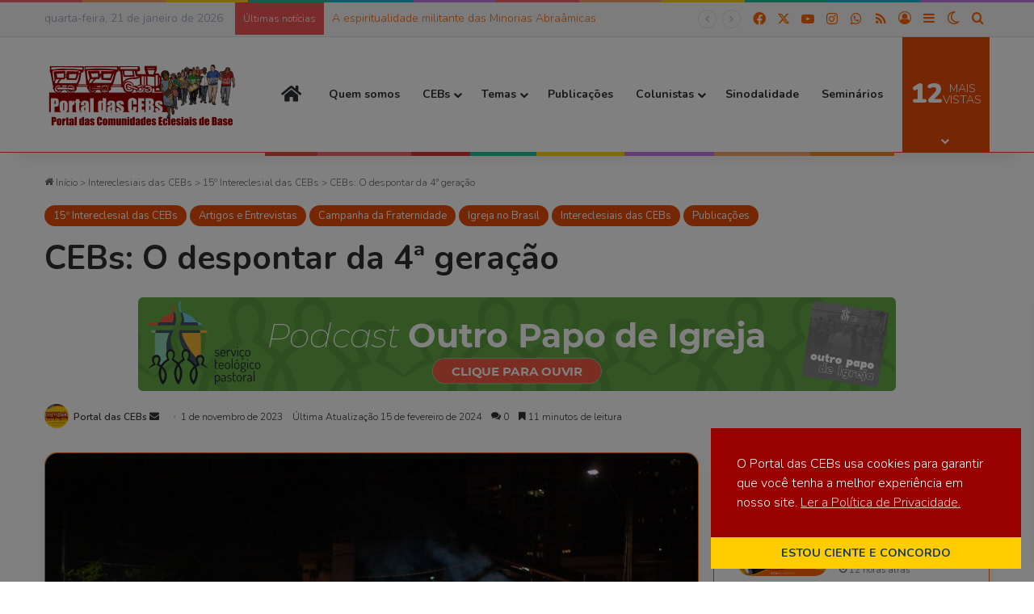

--- FILE ---
content_type: text/html; charset=UTF-8
request_url: https://portaldascebs.org.br/cebs-o-despontar-da-4a-geracao/
body_size: 50607
content:
<!DOCTYPE html>
<html lang="pt-BR" class="" data-skin="light">
<head>
	<meta charset="UTF-8"/>
	<link rel="profile" href="https://gmpg.org/xfn/11"/>
	<style>
			:root{				
			--tie-preset-gradient-1: linear-gradient(135deg, rgba(6, 147, 227, 1) 0%, rgb(155, 81, 224) 100%);
			--tie-preset-gradient-2: linear-gradient(135deg, rgb(122, 220, 180) 0%, rgb(0, 208, 130) 100%);
			--tie-preset-gradient-3: linear-gradient(135deg, rgba(252, 185, 0, 1) 0%, rgba(255, 105, 0, 1) 100%);
			--tie-preset-gradient-4: linear-gradient(135deg, rgba(255, 105, 0, 1) 0%, rgb(207, 46, 46) 100%);
			--tie-preset-gradient-5: linear-gradient(135deg, rgb(238, 238, 238) 0%, rgb(169, 184, 195) 100%);
			--tie-preset-gradient-6: linear-gradient(135deg, rgb(74, 234, 220) 0%, rgb(151, 120, 209) 20%, rgb(207, 42, 186) 40%, rgb(238, 44, 130) 60%, rgb(251, 105, 98) 80%, rgb(254, 248, 76) 100%);
			--tie-preset-gradient-7: linear-gradient(135deg, rgb(255, 206, 236) 0%, rgb(152, 150, 240) 100%);
			--tie-preset-gradient-8: linear-gradient(135deg, rgb(254, 205, 165) 0%, rgb(254, 45, 45) 50%, rgb(107, 0, 62) 100%);
			--tie-preset-gradient-9: linear-gradient(135deg, rgb(255, 203, 112) 0%, rgb(199, 81, 192) 50%, rgb(65, 88, 208) 100%);
			--tie-preset-gradient-10: linear-gradient(135deg, rgb(255, 245, 203) 0%, rgb(182, 227, 212) 50%, rgb(51, 167, 181) 100%);
			--tie-preset-gradient-11: linear-gradient(135deg, rgb(202, 248, 128) 0%, rgb(113, 206, 126) 100%);
			--tie-preset-gradient-12: linear-gradient(135deg, rgb(2, 3, 129) 0%, rgb(40, 116, 252) 100%);
			--tie-preset-gradient-13: linear-gradient(135deg, #4D34FA, #ad34fa);
			--tie-preset-gradient-14: linear-gradient(135deg, #0057FF, #31B5FF);
			--tie-preset-gradient-15: linear-gradient(135deg, #FF007A, #FF81BD);
			--tie-preset-gradient-16: linear-gradient(135deg, #14111E, #4B4462);
			--tie-preset-gradient-17: linear-gradient(135deg, #F32758, #FFC581);

			
					--main-nav-background: #FFFFFF;
					--main-nav-secondry-background: rgba(0,0,0,0.03);
					--main-nav-primary-color: #0088ff;
					--main-nav-contrast-primary-color: #FFFFFF;
					--main-nav-text-color: #2c2f34;
					--main-nav-secondry-text-color: rgba(0,0,0,0.5);
					--main-nav-main-border-color: rgba(0,0,0,0.1);
					--main-nav-secondry-border-color: rgba(0,0,0,0.08);
				--tie-buttons-radius: 100px;--tie-buttons-color: #bc0000;--tie-buttons-text: #fdfdfd;--tie-buttons-hover-color: #8a0000;--tie-buttons-hover-text: #FFFFFF;
			}
		</style><style id='wp-img-auto-sizes-contain-inline-css'>
img:is([sizes=auto i],[sizes^="auto," i]){contain-intrinsic-size:3000px 1500px}
/*# sourceURL=wp-img-auto-sizes-contain-inline-css */
</style><style id='wp-emoji-styles-inline-css'>

	img.wp-smiley, img.emoji {
		display: inline !important;
		border: none !important;
		box-shadow: none !important;
		height: 1em !important;
		width: 1em !important;
		margin: 0 0.07em !important;
		vertical-align: -0.1em !important;
		background: none !important;
		padding: 0 !important;
	}
/*# sourceURL=wp-emoji-styles-inline-css */
</style><link rel='stylesheet' id='wp-block-library-css' href='https://portaldascebs.org.br/wp-includes/css/dist/block-library/style.min.css?ver=6.9' type='text/css' media='all'/><style id='wp-block-library-theme-inline-css'>
.wp-block-audio :where(figcaption){color:#555;font-size:13px;text-align:center}.is-dark-theme .wp-block-audio :where(figcaption){color:#ffffffa6}.wp-block-audio{margin:0 0 1em}.wp-block-code{border:1px solid #ccc;border-radius:4px;font-family:Menlo,Consolas,monaco,monospace;padding:.8em 1em}.wp-block-embed :where(figcaption){color:#555;font-size:13px;text-align:center}.is-dark-theme .wp-block-embed :where(figcaption){color:#ffffffa6}.wp-block-embed{margin:0 0 1em}.blocks-gallery-caption{color:#555;font-size:13px;text-align:center}.is-dark-theme .blocks-gallery-caption{color:#ffffffa6}:root :where(.wp-block-image figcaption){color:#555;font-size:13px;text-align:center}.is-dark-theme :root :where(.wp-block-image figcaption){color:#ffffffa6}.wp-block-image{margin:0 0 1em}.wp-block-pullquote{border-bottom:4px solid;border-top:4px solid;color:currentColor;margin-bottom:1.75em}.wp-block-pullquote :where(cite),.wp-block-pullquote :where(footer),.wp-block-pullquote__citation{color:currentColor;font-size:.8125em;font-style:normal;text-transform:uppercase}.wp-block-quote{border-left:.25em solid;margin:0 0 1.75em;padding-left:1em}.wp-block-quote cite,.wp-block-quote footer{color:currentColor;font-size:.8125em;font-style:normal;position:relative}.wp-block-quote:where(.has-text-align-right){border-left:none;border-right:.25em solid;padding-left:0;padding-right:1em}.wp-block-quote:where(.has-text-align-center){border:none;padding-left:0}.wp-block-quote.is-large,.wp-block-quote.is-style-large,.wp-block-quote:where(.is-style-plain){border:none}.wp-block-search .wp-block-search__label{font-weight:700}.wp-block-search__button{border:1px solid #ccc;padding:.375em .625em}:where(.wp-block-group.has-background){padding:1.25em 2.375em}.wp-block-separator.has-css-opacity{opacity:.4}.wp-block-separator{border:none;border-bottom:2px solid;margin-left:auto;margin-right:auto}.wp-block-separator.has-alpha-channel-opacity{opacity:1}.wp-block-separator:not(.is-style-wide):not(.is-style-dots){width:100px}.wp-block-separator.has-background:not(.is-style-dots){border-bottom:none;height:1px}.wp-block-separator.has-background:not(.is-style-wide):not(.is-style-dots){height:2px}.wp-block-table{margin:0 0 1em}.wp-block-table td,.wp-block-table th{word-break:normal}.wp-block-table :where(figcaption){color:#555;font-size:13px;text-align:center}.is-dark-theme .wp-block-table :where(figcaption){color:#ffffffa6}.wp-block-video :where(figcaption){color:#555;font-size:13px;text-align:center}.is-dark-theme .wp-block-video :where(figcaption){color:#ffffffa6}.wp-block-video{margin:0 0 1em}:root :where(.wp-block-template-part.has-background){margin-bottom:0;margin-top:0;padding:1.25em 2.375em}
/*# sourceURL=/wp-includes/css/dist/block-library/theme.min.css */
</style><style id='classic-theme-styles-inline-css'>
/*! This file is auto-generated */
.wp-block-button__link{color:#fff;background-color:#32373c;border-radius:9999px;box-shadow:none;text-decoration:none;padding:calc(.667em + 2px) calc(1.333em + 2px);font-size:1.125em}.wp-block-file__button{background:#32373c;color:#fff;text-decoration:none}
/*# sourceURL=/wp-includes/css/classic-themes.min.css */
</style><link rel='stylesheet' id='mediaelement-css' href='https://portaldascebs.org.br/wp-includes/js/mediaelement/mediaelementplayer-legacy.min.css?ver=4.2.17' type='text/css' media='all'/><link rel='stylesheet' id='wp-mediaelement-css' href='https://portaldascebs.org.br/wp-includes/js/mediaelement/wp-mediaelement.min.css?ver=6.9' type='text/css' media='all'/><style id='jetpack-sharing-buttons-style-inline-css'>
.jetpack-sharing-buttons__services-list{display:flex;flex-direction:row;flex-wrap:wrap;gap:0;list-style-type:none;margin:5px;padding:0}.jetpack-sharing-buttons__services-list.has-small-icon-size{font-size:12px}.jetpack-sharing-buttons__services-list.has-normal-icon-size{font-size:16px}.jetpack-sharing-buttons__services-list.has-large-icon-size{font-size:24px}.jetpack-sharing-buttons__services-list.has-huge-icon-size{font-size:36px}@media print{.jetpack-sharing-buttons__services-list{display:none!important}}.editor-styles-wrapper .wp-block-jetpack-sharing-buttons{gap:0;padding-inline-start:0}ul.jetpack-sharing-buttons__services-list.has-background{padding:1.25em 2.375em}
/*# sourceURL=https://portaldascebs.org.br/wp-content/plugins/jetpack/_inc/blocks/sharing-buttons/view.css */
</style><style id='global-styles-inline-css'>
:root{--wp--preset--aspect-ratio--square: 1;--wp--preset--aspect-ratio--4-3: 4/3;--wp--preset--aspect-ratio--3-4: 3/4;--wp--preset--aspect-ratio--3-2: 3/2;--wp--preset--aspect-ratio--2-3: 2/3;--wp--preset--aspect-ratio--16-9: 16/9;--wp--preset--aspect-ratio--9-16: 9/16;--wp--preset--color--black: #000000;--wp--preset--color--cyan-bluish-gray: #abb8c3;--wp--preset--color--white: #ffffff;--wp--preset--color--pale-pink: #f78da7;--wp--preset--color--vivid-red: #cf2e2e;--wp--preset--color--luminous-vivid-orange: #ff6900;--wp--preset--color--luminous-vivid-amber: #fcb900;--wp--preset--color--light-green-cyan: #7bdcb5;--wp--preset--color--vivid-green-cyan: #00d084;--wp--preset--color--pale-cyan-blue: #8ed1fc;--wp--preset--color--vivid-cyan-blue: #0693e3;--wp--preset--color--vivid-purple: #9b51e0;--wp--preset--color--global-color: #e74c09;--wp--preset--gradient--vivid-cyan-blue-to-vivid-purple: linear-gradient(135deg,rgb(6,147,227) 0%,rgb(155,81,224) 100%);--wp--preset--gradient--light-green-cyan-to-vivid-green-cyan: linear-gradient(135deg,rgb(122,220,180) 0%,rgb(0,208,130) 100%);--wp--preset--gradient--luminous-vivid-amber-to-luminous-vivid-orange: linear-gradient(135deg,rgb(252,185,0) 0%,rgb(255,105,0) 100%);--wp--preset--gradient--luminous-vivid-orange-to-vivid-red: linear-gradient(135deg,rgb(255,105,0) 0%,rgb(207,46,46) 100%);--wp--preset--gradient--very-light-gray-to-cyan-bluish-gray: linear-gradient(135deg,rgb(238,238,238) 0%,rgb(169,184,195) 100%);--wp--preset--gradient--cool-to-warm-spectrum: linear-gradient(135deg,rgb(74,234,220) 0%,rgb(151,120,209) 20%,rgb(207,42,186) 40%,rgb(238,44,130) 60%,rgb(251,105,98) 80%,rgb(254,248,76) 100%);--wp--preset--gradient--blush-light-purple: linear-gradient(135deg,rgb(255,206,236) 0%,rgb(152,150,240) 100%);--wp--preset--gradient--blush-bordeaux: linear-gradient(135deg,rgb(254,205,165) 0%,rgb(254,45,45) 50%,rgb(107,0,62) 100%);--wp--preset--gradient--luminous-dusk: linear-gradient(135deg,rgb(255,203,112) 0%,rgb(199,81,192) 50%,rgb(65,88,208) 100%);--wp--preset--gradient--pale-ocean: linear-gradient(135deg,rgb(255,245,203) 0%,rgb(182,227,212) 50%,rgb(51,167,181) 100%);--wp--preset--gradient--electric-grass: linear-gradient(135deg,rgb(202,248,128) 0%,rgb(113,206,126) 100%);--wp--preset--gradient--midnight: linear-gradient(135deg,rgb(2,3,129) 0%,rgb(40,116,252) 100%);--wp--preset--font-size--small: 13px;--wp--preset--font-size--medium: 20px;--wp--preset--font-size--large: 36px;--wp--preset--font-size--x-large: 42px;--wp--preset--spacing--20: 0.44rem;--wp--preset--spacing--30: 0.67rem;--wp--preset--spacing--40: 1rem;--wp--preset--spacing--50: 1.5rem;--wp--preset--spacing--60: 2.25rem;--wp--preset--spacing--70: 3.38rem;--wp--preset--spacing--80: 5.06rem;--wp--preset--shadow--natural: 6px 6px 9px rgba(0, 0, 0, 0.2);--wp--preset--shadow--deep: 12px 12px 50px rgba(0, 0, 0, 0.4);--wp--preset--shadow--sharp: 6px 6px 0px rgba(0, 0, 0, 0.2);--wp--preset--shadow--outlined: 6px 6px 0px -3px rgb(255, 255, 255), 6px 6px rgb(0, 0, 0);--wp--preset--shadow--crisp: 6px 6px 0px rgb(0, 0, 0);}:where(.is-layout-flex){gap: 0.5em;}:where(.is-layout-grid){gap: 0.5em;}body .is-layout-flex{display: flex;}.is-layout-flex{flex-wrap: wrap;align-items: center;}.is-layout-flex > :is(*, div){margin: 0;}body .is-layout-grid{display: grid;}.is-layout-grid > :is(*, div){margin: 0;}:where(.wp-block-columns.is-layout-flex){gap: 2em;}:where(.wp-block-columns.is-layout-grid){gap: 2em;}:where(.wp-block-post-template.is-layout-flex){gap: 1.25em;}:where(.wp-block-post-template.is-layout-grid){gap: 1.25em;}.has-black-color{color: var(--wp--preset--color--black) !important;}.has-cyan-bluish-gray-color{color: var(--wp--preset--color--cyan-bluish-gray) !important;}.has-white-color{color: var(--wp--preset--color--white) !important;}.has-pale-pink-color{color: var(--wp--preset--color--pale-pink) !important;}.has-vivid-red-color{color: var(--wp--preset--color--vivid-red) !important;}.has-luminous-vivid-orange-color{color: var(--wp--preset--color--luminous-vivid-orange) !important;}.has-luminous-vivid-amber-color{color: var(--wp--preset--color--luminous-vivid-amber) !important;}.has-light-green-cyan-color{color: var(--wp--preset--color--light-green-cyan) !important;}.has-vivid-green-cyan-color{color: var(--wp--preset--color--vivid-green-cyan) !important;}.has-pale-cyan-blue-color{color: var(--wp--preset--color--pale-cyan-blue) !important;}.has-vivid-cyan-blue-color{color: var(--wp--preset--color--vivid-cyan-blue) !important;}.has-vivid-purple-color{color: var(--wp--preset--color--vivid-purple) !important;}.has-black-background-color{background-color: var(--wp--preset--color--black) !important;}.has-cyan-bluish-gray-background-color{background-color: var(--wp--preset--color--cyan-bluish-gray) !important;}.has-white-background-color{background-color: var(--wp--preset--color--white) !important;}.has-pale-pink-background-color{background-color: var(--wp--preset--color--pale-pink) !important;}.has-vivid-red-background-color{background-color: var(--wp--preset--color--vivid-red) !important;}.has-luminous-vivid-orange-background-color{background-color: var(--wp--preset--color--luminous-vivid-orange) !important;}.has-luminous-vivid-amber-background-color{background-color: var(--wp--preset--color--luminous-vivid-amber) !important;}.has-light-green-cyan-background-color{background-color: var(--wp--preset--color--light-green-cyan) !important;}.has-vivid-green-cyan-background-color{background-color: var(--wp--preset--color--vivid-green-cyan) !important;}.has-pale-cyan-blue-background-color{background-color: var(--wp--preset--color--pale-cyan-blue) !important;}.has-vivid-cyan-blue-background-color{background-color: var(--wp--preset--color--vivid-cyan-blue) !important;}.has-vivid-purple-background-color{background-color: var(--wp--preset--color--vivid-purple) !important;}.has-black-border-color{border-color: var(--wp--preset--color--black) !important;}.has-cyan-bluish-gray-border-color{border-color: var(--wp--preset--color--cyan-bluish-gray) !important;}.has-white-border-color{border-color: var(--wp--preset--color--white) !important;}.has-pale-pink-border-color{border-color: var(--wp--preset--color--pale-pink) !important;}.has-vivid-red-border-color{border-color: var(--wp--preset--color--vivid-red) !important;}.has-luminous-vivid-orange-border-color{border-color: var(--wp--preset--color--luminous-vivid-orange) !important;}.has-luminous-vivid-amber-border-color{border-color: var(--wp--preset--color--luminous-vivid-amber) !important;}.has-light-green-cyan-border-color{border-color: var(--wp--preset--color--light-green-cyan) !important;}.has-vivid-green-cyan-border-color{border-color: var(--wp--preset--color--vivid-green-cyan) !important;}.has-pale-cyan-blue-border-color{border-color: var(--wp--preset--color--pale-cyan-blue) !important;}.has-vivid-cyan-blue-border-color{border-color: var(--wp--preset--color--vivid-cyan-blue) !important;}.has-vivid-purple-border-color{border-color: var(--wp--preset--color--vivid-purple) !important;}.has-vivid-cyan-blue-to-vivid-purple-gradient-background{background: var(--wp--preset--gradient--vivid-cyan-blue-to-vivid-purple) !important;}.has-light-green-cyan-to-vivid-green-cyan-gradient-background{background: var(--wp--preset--gradient--light-green-cyan-to-vivid-green-cyan) !important;}.has-luminous-vivid-amber-to-luminous-vivid-orange-gradient-background{background: var(--wp--preset--gradient--luminous-vivid-amber-to-luminous-vivid-orange) !important;}.has-luminous-vivid-orange-to-vivid-red-gradient-background{background: var(--wp--preset--gradient--luminous-vivid-orange-to-vivid-red) !important;}.has-very-light-gray-to-cyan-bluish-gray-gradient-background{background: var(--wp--preset--gradient--very-light-gray-to-cyan-bluish-gray) !important;}.has-cool-to-warm-spectrum-gradient-background{background: var(--wp--preset--gradient--cool-to-warm-spectrum) !important;}.has-blush-light-purple-gradient-background{background: var(--wp--preset--gradient--blush-light-purple) !important;}.has-blush-bordeaux-gradient-background{background: var(--wp--preset--gradient--blush-bordeaux) !important;}.has-luminous-dusk-gradient-background{background: var(--wp--preset--gradient--luminous-dusk) !important;}.has-pale-ocean-gradient-background{background: var(--wp--preset--gradient--pale-ocean) !important;}.has-electric-grass-gradient-background{background: var(--wp--preset--gradient--electric-grass) !important;}.has-midnight-gradient-background{background: var(--wp--preset--gradient--midnight) !important;}.has-small-font-size{font-size: var(--wp--preset--font-size--small) !important;}.has-medium-font-size{font-size: var(--wp--preset--font-size--medium) !important;}.has-large-font-size{font-size: var(--wp--preset--font-size--large) !important;}.has-x-large-font-size{font-size: var(--wp--preset--font-size--x-large) !important;}
:where(.wp-block-post-template.is-layout-flex){gap: 1.25em;}:where(.wp-block-post-template.is-layout-grid){gap: 1.25em;}
:where(.wp-block-term-template.is-layout-flex){gap: 1.25em;}:where(.wp-block-term-template.is-layout-grid){gap: 1.25em;}
:where(.wp-block-columns.is-layout-flex){gap: 2em;}:where(.wp-block-columns.is-layout-grid){gap: 2em;}
:root :where(.wp-block-pullquote){font-size: 1.5em;line-height: 1.6;}
/*# sourceURL=global-styles-inline-css */
</style><link rel='stylesheet' id='nsc_bar_nice-cookie-consent-css' href='https://portaldascebs.org.br/wp-content/plugins/beautiful-and-responsive-cookie-consent/public/cookieNSCconsent.min.css?ver=4.9.2' type='text/css' media='all'/><style id='nsc_bar_nice-cookie-consent-inline-css'>
.cc-window { font-family: nunito}
/*# sourceURL=nsc_bar_nice-cookie-consent-inline-css */
</style><link rel='stylesheet' id='tie-css-base-css' href='https://portaldascebs.org.br/wp-content/themes/jannah/assets/css/base.min.css?ver=7.6.2' type='text/css' media='all'/><link rel='stylesheet' id='tie-css-styles-css' href='https://portaldascebs.org.br/wp-content/themes/jannah/assets/css/style.min.css?ver=7.6.2' type='text/css' media='all'/><link rel='stylesheet' id='tie-css-widgets-css' href='https://portaldascebs.org.br/wp-content/themes/jannah/assets/css/widgets.min.css?ver=7.6.2' type='text/css' media='all'/><link data-minify="1" rel='stylesheet' id='tie-css-helpers-css' href='https://portaldascebs.org.br/wp-content/cache/min/1/wp-content/themes/jannah/assets/css/helpers.min.css?ver=1769000894' type='text/css' media='all'/><link data-minify="1" rel='stylesheet' id='tie-fontawesome5-css' href='https://portaldascebs.org.br/wp-content/cache/min/1/wp-content/themes/jannah/assets/css/fontawesome.css?ver=1769000894' type='text/css' media='all'/><link data-minify="1" rel='stylesheet' id='tie-css-ilightbox-css' href='https://portaldascebs.org.br/wp-content/cache/min/1/wp-content/themes/jannah/assets/ilightbox/dark-skin/skin.css?ver=1769000894' type='text/css' media='all'/><link rel='stylesheet' id='tie-css-shortcodes-css' href='https://portaldascebs.org.br/wp-content/themes/jannah/assets/css/plugins/shortcodes.min.css?ver=7.6.2' type='text/css' media='all'/><link rel='stylesheet' id='tie-css-single-css' href='https://portaldascebs.org.br/wp-content/themes/jannah/assets/css/single.min.css?ver=7.6.2' type='text/css' media='all'/><link rel='stylesheet' id='tie-css-print-css' href='https://portaldascebs.org.br/wp-content/themes/jannah/assets/css/print.css?ver=7.6.2' type='text/css' media='print'/><link rel='stylesheet' id='taqyeem-styles-css' href='https://portaldascebs.org.br/wp-content/themes/jannah/assets/css/plugins/taqyeem.min.css?ver=7.6.2' type='text/css' media='all'/><link rel='stylesheet' id='tie-theme-child-css-css' href='https://portaldascebs.org.br/wp-content/themes/jannah-child/style.css?ver=6.9' type='text/css' media='all'/><style id='tie-theme-child-css-inline-css'>
.wf-active body{font-family: 'Nunito';}.wf-active #main-nav .main-menu > ul > li > a{font-family: 'Nunito';}body{font-size: 14px;font-weight: 300;line-height: 1.25;}body .button,body [type="submit"]{font-size: 14px;letter-spacing: 0.2px;text-transform: uppercase;}#breadcrumb{font-size: 12px;font-weight: 300;line-height: 1.25;}#tie-wrapper .copyright-text{font-weight: 400;letter-spacing: 0.3px;line-height: 1.25;}#footer .widget-title .the-subtitle{font-size: 16px;letter-spacing: 0.3px;line-height: 1.25;}#tie-wrapper .widget-title .the-subtitle,#tie-wrapper #comments-title,#tie-wrapper .comment-reply-title,#tie-wrapper .woocommerce-tabs .panel h2,#tie-wrapper .related.products h2,#tie-wrapper #bbpress-forums #new-post > fieldset.bbp-form > legend,#tie-wrapper .entry-content .review-box-header{font-size: 16px;letter-spacing: 0.3px;}.post-widget-body .post-title,.timeline-widget ul li h3,.posts-list-half-posts li .post-title{font-size: 14px;}#tie-body{background-color: rgba(247,248,248,0.01);background-image: -webkit-linear-gradient(45deg,rgba(247,248,248,0.01),rgba(0,0,0,0.01));background-image: linear-gradient(45deg,rgba(247,248,248,0.01),rgba(0,0,0,0.01));}.background-overlay {background-attachment: fixed;background-image: url(https://portaldascebs.org.br/wp-content/themes/jannah/assets/images/bg-dots.png);}:root:root{--brand-color: #e74c09;--dark-brand-color: #b51a00;--bright-color: #FFFFFF;--base-color: #2c2f34;}#footer-widgets-container{border-top: 8px solid #e74c09;-webkit-box-shadow: 0 -5px 0 rgba(0,0,0,0.07); -moz-box-shadow: 0 -8px 0 rgba(0,0,0,0.07); box-shadow: 0 -8px 0 rgba(0,0,0,0.07);}#reading-position-indicator{box-shadow: 0 0 10px rgba( 231,76,9,0.7);}:root:root{--brand-color: #e74c09;--dark-brand-color: #b51a00;--bright-color: #FFFFFF;--base-color: #2c2f34;}#footer-widgets-container{border-top: 8px solid #e74c09;-webkit-box-shadow: 0 -5px 0 rgba(0,0,0,0.07); -moz-box-shadow: 0 -8px 0 rgba(0,0,0,0.07); box-shadow: 0 -8px 0 rgba(0,0,0,0.07);}#reading-position-indicator{box-shadow: 0 0 10px rgba( 231,76,9,0.7);}.dark-skin .side-aside img,.dark-skin .site-footer img,.dark-skin .sidebar img,.dark-skin .main-content img{filter: brightness(.8) contrast(1.2);}.tie-weather-widget.widget,.container-wrapper{box-shadow: 0 5px 15px 0 rgba(0,0,0,0.05);}.dark-skin .tie-weather-widget.widget,.dark-skin .container-wrapper{box-shadow: 0 5px 15px 0 rgba(0,0,0,0.2);}::-moz-selection{background-color: #ffcc00;color: #FFFFFF;}::selection{background-color: #ffcc00;color: #FFFFFF;}a,body .entry a,.dark-skin body .entry a,.comment-list .comment-content a{color: #ff6600;}a:hover,body .entry a:hover,.dark-skin body .entry a:hover,.comment-list .comment-content a:hover{color: #e74c09;}#content a:hover{text-decoration: underline !important;}#tie-container a.post-title:hover,#tie-container .post-title a:hover,#tie-container .thumb-overlay .thumb-title a:hover{background-size: 100% 2px;text-decoration: none !important;}a.post-title,.post-title a{background-image: linear-gradient(to bottom,#000 0%,#000 98%);background-size: 0 1px;background-repeat: no-repeat;background-position: left 100%;color: #000;}.dark-skin a.post-title,.dark-skin .post-title a{color: #fff;background-image: linear-gradient(to bottom,#fff 0%,#fff 98%);}.container-wrapper,.the-global-title,.comment-reply-title,.tabs,.flex-tabs .flexMenu-popup,.magazine1 .tabs-vertical .tabs li a,.magazine1 .tabs-vertical:after,.mag-box .show-more-button,.white-bg .social-icons-item a,textarea,input,select,.toggle,.post-content-slideshow,.post-content-slideshow .slider-nav-wrapper,.share-buttons-bottom,.pages-numbers a,.pages-nav-item,.first-last-pages .pagination-icon,.multiple-post-pages .post-page-numbers,#story-highlights li,.review-item,.review-summary,.user-rate-wrap,.review-final-score,.tabs a{border-color: #ff6600 !important;}.magazine1 .tabs a{border-bottom-color: transparent !important;}.fullwidth-area .tagcloud a:not(:hover){background: transparent;box-shadow: inset 0 0 0 3px #ff6600;}.subscribe-widget-content .subscribe-subtitle:after,.white-bg .social-icons-item:before{background-color: #ff6600 !important;}#header-notification-bar{background: #f7f7f7;}#header-notification-bar{background: #f7f7f7;background: -webkit-linear-gradient(90deg,#ffffff,#f7f7f7 );background: -moz-linear-gradient(90deg,#ffffff,#f7f7f7 );background: -o-linear-gradient(90deg,#ffffff,#f7f7f7 );background: linear-gradient(90deg,#f7f7f7,#ffffff );}#header-notification-bar,#header-notification-bar p a{color: #163a5e;}#header-notification-bar{--tie-buttons-color: #bc0000;--tie-buttons-border-color: #bc0000;--tie-buttons-hover-color: #9e0000;--tie-buttons-hover-text: #FFFFFF;}#header-notification-bar{--tie-buttons-text: #f7f7f7;}#top-nav,#top-nav .sub-menu,#top-nav .comp-sub-menu,#top-nav .ticker-content,#top-nav .ticker-swipe,.top-nav-boxed #top-nav .topbar-wrapper,.top-nav-dark .top-menu ul,#autocomplete-suggestions.search-in-top-nav{background-color : #f7f7f7;}#top-nav *,#autocomplete-suggestions.search-in-top-nav{border-color: rgba( #000000,0.08);}#top-nav .icon-basecloud-bg:after{color: #f7f7f7;}#top-nav a:not(:hover),#top-nav input,#top-nav #search-submit,#top-nav .fa-spinner,#top-nav .dropdown-social-icons li a span,#top-nav .components > li .social-link:not(:hover) span,#autocomplete-suggestions.search-in-top-nav a{color: #ff6600;}#top-nav input::-moz-placeholder{color: #ff6600;}#top-nav input:-moz-placeholder{color: #ff6600;}#top-nav input:-ms-input-placeholder{color: #ff6600;}#top-nav input::-webkit-input-placeholder{color: #ff6600;}#top-nav,.search-in-top-nav{--tie-buttons-color: #e74c09;--tie-buttons-border-color: #e74c09;--tie-buttons-text: #FFFFFF;--tie-buttons-hover-color: #c92e00;}#top-nav a:hover,#top-nav .menu li:hover > a,#top-nav .menu > .tie-current-menu > a,#top-nav .components > li:hover > a,#top-nav .components #search-submit:hover,#autocomplete-suggestions.search-in-top-nav .post-title a:hover{color: #e74c09;}#top-nav,#top-nav .comp-sub-menu,#top-nav .tie-weather-widget{color: #8fa0b9;}#autocomplete-suggestions.search-in-top-nav .post-meta,#autocomplete-suggestions.search-in-top-nav .post-meta a:not(:hover){color: rgba( 143,160,185,0.7 );}#top-nav .weather-icon .icon-cloud,#top-nav .weather-icon .icon-basecloud-bg,#top-nav .weather-icon .icon-cloud-behind{color: #8fa0b9 !important;}#theme-header:not(.main-nav-boxed) #main-nav,.main-nav-boxed .main-menu-wrapper{border-bottom-width:1px !important;border-style: solid;border-right: 0 none;border-left : 0 none;}.main-nav-boxed #main-nav.fixed-nav{box-shadow: none;}#the-post .entry-content a:not(.shortc-button){color: #ff6600 !important;}#the-post .entry-content a:not(.shortc-button):hover{color: #e74c09 !important;}#tie-popup-adblock .container-wrapper{background-color: #77539e !important;color: #FFFFFF;}#tie-popup-adblock .container-wrapper .tie-btn-close:before{color: #FFFFFF;}.tie-cat-2054,.tie-cat-item-2054 > span{background-color:#e67e22 !important;color:#FFFFFF !important;}.tie-cat-2054:after{border-top-color:#e67e22 !important;}.tie-cat-2054:hover{background-color:#c86004 !important;}.tie-cat-2054:hover:after{border-top-color:#c86004 !important;}.tie-cat-2055,.tie-cat-item-2055 > span{background-color:#2ecc71 !important;color:#FFFFFF !important;}.tie-cat-2055:after{border-top-color:#2ecc71 !important;}.tie-cat-2055:hover{background-color:#10ae53 !important;}.tie-cat-2055:hover:after{border-top-color:#10ae53 !important;}.tie-cat-2056,.tie-cat-item-2056 > span{background-color:#9b59b6 !important;color:#FFFFFF !important;}.tie-cat-2056:after{border-top-color:#9b59b6 !important;}.tie-cat-2056:hover{background-color:#7d3b98 !important;}.tie-cat-2056:hover:after{border-top-color:#7d3b98 !important;}.tie-cat-2057,.tie-cat-item-2057 > span{background-color:#34495e !important;color:#FFFFFF !important;}.tie-cat-2057:after{border-top-color:#34495e !important;}.tie-cat-2057:hover{background-color:#162b40 !important;}.tie-cat-2057:hover:after{border-top-color:#162b40 !important;}.tie-cat-2058,.tie-cat-item-2058 > span{background-color:#795548 !important;color:#FFFFFF !important;}.tie-cat-2058:after{border-top-color:#795548 !important;}.tie-cat-2058:hover{background-color:#5b372a !important;}.tie-cat-2058:hover:after{border-top-color:#5b372a !important;}.tie-cat-2059,.tie-cat-item-2059 > span{background-color:#4CAF50 !important;color:#FFFFFF !important;}.tie-cat-2059:after{border-top-color:#4CAF50 !important;}.tie-cat-2059:hover{background-color:#2e9132 !important;}.tie-cat-2059:hover:after{border-top-color:#2e9132 !important;}@media (min-width: 992px){.sidebar{width: 31%;}.main-content{width: 69%;}}.tie-insta-header {margin-bottom: 15px;}.tie-insta-avatar a {width: 70px;height: 70px;display: block;position: relative;float: left;margin-right: 15px;margin-bottom: 15px;}.tie-insta-avatar a:before {content: "";position: absolute;width: calc(100% + 6px);height: calc(100% + 6px);left: -3px;top: -3px;border-radius: 50%;background: #d6249f;background: radial-gradient(circle at 30% 107%,#fdf497 0%,#fdf497 5%,#fd5949 45%,#d6249f 60%,#285AEB 90%);}.tie-insta-avatar a:after {position: absolute;content: "";width: calc(100% + 3px);height: calc(100% + 3px);left: -2px;top: -2px;border-radius: 50%;background: #fff;}.dark-skin .tie-insta-avatar a:after {background: #27292d;}.tie-insta-avatar img {border-radius: 50%;position: relative;z-index: 2;transition: all 0.25s;}.tie-insta-avatar img:hover {box-shadow: 0px 0px 15px 0 #6b54c6;}.tie-insta-info {font-size: 1.3em;font-weight: bold;margin-bottom: 5px;}body .mag-box .breaking,body .social-icons-widget .social-icons-item .social-link,body .widget_product_tag_cloud a,body .widget_tag_cloud a,body .post-tags a,body .widget_layered_nav_filters a,body .post-bottom-meta-title,body .post-bottom-meta a,body .post-cat,body .show-more-button,body #instagram-link.is-expanded .follow-button,body .cat-counter a + span,body .mag-box-options .slider-arrow-nav a,body .main-menu .cats-horizontal li a,body #instagram-link.is-compact,body .pages-numbers a,body .pages-nav-item,body .bp-pagination-links .page-numbers,body .fullwidth-area .widget_tag_cloud .tagcloud a,body ul.breaking-news-nav li.jnt-prev,body ul.breaking-news-nav li.jnt-next,body #tie-popup-search-mobile table.gsc-search-box{border-radius: 35px;}body .mag-box ul.breaking-news-nav li{border: 0 !important;}body #instagram-link.is-compact{padding-right: 40px;padding-left: 40px;}body .post-bottom-meta-title,body .post-bottom-meta a,body .more-link{padding-right: 15px;padding-left: 15px;}body #masonry-grid .container-wrapper .post-thumb img{border-radius: 0px;}body .video-thumbnail,body .review-item,body .review-summary,body .user-rate-wrap,body textarea,body input,body select{border-radius: 5px;}body .post-content-slideshow,body #tie-read-next,body .prev-next-post-nav .post-thumb,body .post-thumb img,body .container-wrapper,body .tie-popup-container .container-wrapper,body .widget,body .tie-grid-slider .grid-item,body .slider-vertical-navigation .slide,body .boxed-slider:not(.tie-grid-slider) .slide,body .buddypress-wrap .activity-list .load-more a,body .buddypress-wrap .activity-list .load-newest a,body .woocommerce .products .product .product-img img,body .woocommerce .products .product .product-img,body .woocommerce .woocommerce-tabs,body .woocommerce div.product .related.products,body .woocommerce div.product .up-sells.products,body .woocommerce .cart_totals,.woocommerce .cross-sells,body .big-thumb-left-box-inner,body .miscellaneous-box .posts-items li:first-child,body .single-big-img,body .masonry-with-spaces .container-wrapper .slide,body .news-gallery-items li .post-thumb,body .scroll-2-box .slide,.magazine1.archive:not(.bbpress) .entry-header-outer,.magazine1.search .entry-header-outer,.magazine1.archive:not(.bbpress) .mag-box .container-wrapper,.magazine1.search .mag-box .container-wrapper,body.magazine1 .entry-header-outer + .mag-box,body .digital-rating-static,body .entry q,body .entry blockquote,body #instagram-link.is-expanded,body.single-post .featured-area,body.post-layout-8 #content,body .footer-boxed-widget-area,body .tie-video-main-slider,body .post-thumb-overlay,body .widget_media_image img,body .stream-item-mag img,body .media-page-layout .post-element{border-radius: 15px;}#subcategories-section .container-wrapper{border-radius: 15px !important;margin-top: 15px !important;border-top-width: 1px !important;}@media (max-width: 767px) {.tie-video-main-slider iframe{border-top-right-radius: 15px;border-top-left-radius: 15px;}}.magazine1.archive:not(.bbpress) .mag-box .container-wrapper,.magazine1.search .mag-box .container-wrapper{margin-top: 15px;border-top-width: 1px;}body .section-wrapper:not(.container-full) .wide-slider-wrapper .slider-main-container,body .section-wrapper:not(.container-full) .wide-slider-three-slids-wrapper{border-radius: 15px;overflow: hidden;}body .wide-slider-nav-wrapper,body .share-buttons-bottom,body .first-post-gradient li:first-child .post-thumb:after,body .scroll-2-box .post-thumb:after{border-bottom-left-radius: 15px;border-bottom-right-radius: 15px;}body .main-menu .menu-sub-content,body .comp-sub-menu{border-bottom-left-radius: 10px;border-bottom-right-radius: 10px;}body.single-post .featured-area{overflow: hidden;}body #check-also-box.check-also-left{border-top-right-radius: 15px;border-bottom-right-radius: 15px;}body #check-also-box.check-also-right{border-top-left-radius: 15px;border-bottom-left-radius: 15px;}body .mag-box .breaking-news-nav li:last-child{border-top-right-radius: 35px;border-bottom-right-radius: 35px;}body .mag-box .breaking-title:before{border-top-left-radius: 35px;border-bottom-left-radius: 35px;}body .tabs li:last-child a,body .full-overlay-title li:not(.no-post-thumb) .block-title-overlay{border-top-right-radius: 15px;}body .center-overlay-title li:not(.no-post-thumb) .block-title-overlay,body .tabs li:first-child a{border-top-left-radius: 15px;}
/*# sourceURL=tie-theme-child-css-inline-css */
</style><style id='rocket-lazyload-inline-css'>
.rll-youtube-player{position:relative;padding-bottom:56.23%;height:0;overflow:hidden;max-width:100%;}.rll-youtube-player:focus-within{outline: 2px solid currentColor;outline-offset: 5px;}.rll-youtube-player iframe{position:absolute;top:0;left:0;width:100%;height:100%;z-index:100;background:0 0}.rll-youtube-player img{bottom:0;display:block;left:0;margin:auto;max-width:100%;width:100%;position:absolute;right:0;top:0;border:none;height:auto;-webkit-transition:.4s all;-moz-transition:.4s all;transition:.4s all}.rll-youtube-player img:hover{-webkit-filter:brightness(75%)}.rll-youtube-player .play{height:100%;width:100%;left:0;top:0;position:absolute;background:url(https://portaldascebs.org.br/wp-content/plugins/wp-rocket/assets/img/youtube.png) no-repeat center;background-color: transparent !important;cursor:pointer;border:none;}
/*# sourceURL=rocket-lazyload-inline-css */
</style><link data-minify="1" rel='stylesheet' id='sharedaddy-css' href='https://portaldascebs.org.br/wp-content/cache/min/1/wp-content/plugins/jetpack/modules/sharedaddy/sharing.css?ver=1769000943' type='text/css' media='all'/><link data-minify="1" rel='stylesheet' id='social-logos-css' href='https://portaldascebs.org.br/wp-content/cache/min/1/wp-content/plugins/jetpack/_inc/social-logos/social-logos.min.css?ver=1769000943' type='text/css' media='all'/><style>img#wpstats{display:none}</style><style>
				.e-con.e-parent:nth-of-type(n+4):not(.e-lazyloaded):not(.e-no-lazyload),
				.e-con.e-parent:nth-of-type(n+4):not(.e-lazyloaded):not(.e-no-lazyload) * {
					background-image: none !important;
				}
				@media screen and (max-height: 1024px) {
					.e-con.e-parent:nth-of-type(n+3):not(.e-lazyloaded):not(.e-no-lazyload),
					.e-con.e-parent:nth-of-type(n+3):not(.e-lazyloaded):not(.e-no-lazyload) * {
						background-image: none !important;
					}
				}
				@media screen and (max-height: 640px) {
					.e-con.e-parent:nth-of-type(n+2):not(.e-lazyloaded):not(.e-no-lazyload),
					.e-con.e-parent:nth-of-type(n+2):not(.e-lazyloaded):not(.e-no-lazyload) * {
						background-image: none !important;
					}
				}
			</style><style>#amp-mobile-version-switcher{left:0;position:absolute;width:100%;z-index:100}#amp-mobile-version-switcher>a{background-color:#444;border:0;color:#eaeaea;display:block;font-family:-apple-system,BlinkMacSystemFont,Segoe UI,Roboto,Oxygen-Sans,Ubuntu,Cantarell,Helvetica Neue,sans-serif;font-size:16px;font-weight:600;padding:15px 0;text-align:center;-webkit-text-decoration:none;text-decoration:none}#amp-mobile-version-switcher>a:active,#amp-mobile-version-switcher>a:focus,#amp-mobile-version-switcher>a:hover{-webkit-text-decoration:underline;text-decoration:underline}</style><script>
/* <![CDATA[ */
(()=>{var e={};e.g=function(){if("object"==typeof globalThis)return globalThis;try{return this||new Function("return this")()}catch(e){if("object"==typeof window)return window}}(),function({ampUrl:n,isCustomizePreview:t,isAmpDevMode:r,noampQueryVarName:o,noampQueryVarValue:s,disabledStorageKey:i,mobileUserAgents:a,regexRegex:c}){if("undefined"==typeof sessionStorage)return;const d=new RegExp(c);if(!a.some((e=>{const n=e.match(d);return!(!n||!new RegExp(n[1],n[2]).test(navigator.userAgent))||navigator.userAgent.includes(e)})))return;e.g.addEventListener("DOMContentLoaded",(()=>{const e=document.getElementById("amp-mobile-version-switcher");if(!e)return;e.hidden=!1;const n=e.querySelector("a[href]");n&&n.addEventListener("click",(()=>{sessionStorage.removeItem(i)}))}));const g=r&&["paired-browsing-non-amp","paired-browsing-amp"].includes(window.name);if(sessionStorage.getItem(i)||t||g)return;const u=new URL(location.href),m=new URL(n);m.hash=u.hash,u.searchParams.has(o)&&s===u.searchParams.get(o)?sessionStorage.setItem(i,"1"):m.href!==u.href&&(window.stop(),location.replace(m.href))}({"ampUrl":"https:\/\/portaldascebs.org.br\/cebs-o-despontar-da-4a-geracao\/?amp=1","noampQueryVarName":"noamp","noampQueryVarValue":"mobile","disabledStorageKey":"amp_mobile_redirect_disabled","mobileUserAgents":["Mobile","Android","Silk\/","Kindle","BlackBerry","Opera Mini","Opera Mobi"],"regexRegex":"^\\\/((?:.|\\n)+)\\\/([i]*)$","isCustomizePreview":false,"isAmpDevMode":false})})();
/* ]]> */
</script>
<title>CEBs: O despontar da 4ª geração &#8211; Portal das CEBs</title>

<meta http-equiv='x-dns-prefetch-control' content='on'>
<link rel='dns-prefetch' href='//cdnjs.cloudflare.com'/>
<link rel='dns-prefetch' href='//ajax.googleapis.com'/>
<link rel='dns-prefetch' href='//fonts.googleapis.com'/>
<link rel='dns-prefetch' href='//fonts.gstatic.com'/>
<link rel='dns-prefetch' href='//s.gravatar.com'/>
<link rel='dns-prefetch' href='//www.google-analytics.com'/>
<link rel='preload' as='script' href='https://ajax.googleapis.com/ajax/libs/webfont/1/webfont.js'>
<meta name='robots' content='max-image-preview:large'/>
<link rel='dns-prefetch' href='//www.googletagmanager.com'/>
<link rel='dns-prefetch' href='//stats.wp.com'/>

<link rel="alternate" type="application/rss+xml" title="Feed para Portal das CEBs &raquo;" href="https://portaldascebs.org.br/feed/"/>
<link rel="alternate" type="application/rss+xml" title="Feed de comentários para Portal das CEBs &raquo;" href="https://portaldascebs.org.br/comments/feed/"/>
		<script>try{if('undefined'!=typeof localStorage){var tieSkin=localStorage.getItem('tie-skin');}if(tieSkin==null&&window.matchMedia){var tieSkin='light';if(window.matchMedia('(prefers-color-scheme: dark)').matches){var tieSkin='dark';}}var html=document.getElementsByTagName('html')[0].classList,htmlSkin='light';if(html.contains('dark-skin')){htmlSkin='dark';}if(tieSkin!=null&&tieSkin!=htmlSkin){html.add('tie-skin-inverted');var tieSkinInverted=true;}if(tieSkin=='dark'){html.add('dark-skin');}else if(tieSkin=='light'){html.remove('dark-skin');}}catch(e){console.log(e)}</script>
		<link rel="alternate" type="application/rss+xml" title="Feed de comentários para Portal das CEBs &raquo; CEBs: O despontar da 4ª geração" href="https://portaldascebs.org.br/cebs-o-despontar-da-4a-geracao/feed/"/>

		
	<link rel="alternate" title="oEmbed (JSON)" type="application/json+oembed" href="https://portaldascebs.org.br/wp-json/oembed/1.0/embed?url=https%3A%2F%2Fportaldascebs.org.br%2Fcebs-o-despontar-da-4a-geracao%2F"/>
<link rel="alternate" title="oEmbed (XML)" type="text/xml+oembed" href="https://portaldascebs.org.br/wp-json/oembed/1.0/embed?url=https%3A%2F%2Fportaldascebs.org.br%2Fcebs-o-despontar-da-4a-geracao%2F&#038;format=xml"/>
<meta name="viewport" content="width=device-width, initial-scale=1.0"/>

























<script src="https://portaldascebs.org.br/wp-includes/js/jquery/jquery.min.js?ver=3.7.1" id="jquery-core-js" data-rocket-defer defer></script>
<script src="https://portaldascebs.org.br/wp-includes/js/jquery/jquery-migrate.min.js?ver=3.4.1" id="jquery-migrate-js" data-rocket-defer defer></script>



<script src="https://www.googletagmanager.com/gtag/js?id=G-G99YWQF22T" id="google_gtagjs-js" async></script>
<script id="google_gtagjs-js-after">//<![CDATA[
window.dataLayer=window.dataLayer||[];function gtag(){dataLayer.push(arguments);}gtag("set","linker",{"domains":["portaldascebs.org.br"]});gtag("js",new Date());gtag("set","developer_id.dZTNiMT",true);gtag("config","G-G99YWQF22T",{"googlesitekit_post_categories":"15\u00ba Intereclesial das CEBs; Artigos e Entrevistas; Campanha da Fraternidade; Igreja no Brasil; Intereclesiais das CEBs; Publica\u00e7\u00f5es","googlesitekit_post_date":"20231101"});
//]]></script>
<link rel="https://api.w.org/" href="https://portaldascebs.org.br/wp-json/"/><link rel="alternate" title="JSON" type="application/json" href="https://portaldascebs.org.br/wp-json/wp/v2/posts/11599"/><link rel="EditURI" type="application/rsd+xml" title="RSD" href="https://portaldascebs.org.br/xmlrpc.php?rsd"/>
<meta name="generator" content="WordPress 6.9"/>
<link rel="canonical" href="https://portaldascebs.org.br/cebs-o-despontar-da-4a-geracao/"/>
<link rel='shortlink' href='https://portaldascebs.org.br/?p=11599'/>
<meta name="generator" content="Site Kit by Google 1.170.0"/><script>//<![CDATA[
var taqyeem={"ajaxurl":"https://portaldascebs.org.br/wp-admin/admin-ajax.php","your_rating":"Your Rating:"};
//]]></script>

<link rel="alternate" type="text/html" media="only screen and (max-width: 640px)" href="https://portaldascebs.org.br/cebs-o-despontar-da-4a-geracao/?amp=1">	
		 <meta name="description" content="Por Pedro Ribeiro de Oliveira. Artigo originalmente publicado no IHU. O&nbsp;15º Encontro Intereclesial de CEBs&nbsp;deixou claro que elas estão hoje"/><meta http-equiv="X-UA-Compatible" content="IE=edge">
<meta name="generator" content="Elementor 3.34.2; features: e_font_icon_svg, additional_custom_breakpoints; settings: css_print_method-external, google_font-enabled, font_display-auto">
			
			
<script>(function(w,d,s,l,i){w[l]=w[l]||[];w[l].push({'gtm.start':new Date().getTime(),event:'gtm.js'});var f=d.getElementsByTagName(s)[0],j=d.createElement(s),dl=l!='dataLayer'?'&l='+l:'';j.async=true;j.src='https://www.googletagmanager.com/gtm.js?id='+i+dl;f.parentNode.insertBefore(j,f);})(window,document,'script','dataLayer','GTM-MW3QS2WL');</script>
<link rel="amphtml" href="https://portaldascebs.org.br/cebs-o-despontar-da-4a-geracao/?amp=1">

<script>//<![CDATA[
(function(w,d,s,l,i){w[l]=w[l]||[];w[l].push({'gtm.start':new Date().getTime(),event:'gtm.js'});var f=d.getElementsByTagName(s)[0],j=d.createElement(s),dl=l!='dataLayer'?'&l='+l:'';j.async=true;j.src='https://www.googletagmanager.com/gtm.js?id='+i+dl;f.parentNode.insertBefore(j,f);})(window,document,'script','dataLayer','GTM-TNMC2KP');
//]]></script>




<meta property="og:type" content="article"/>
<meta property="og:title" content="CEBs: O despontar da 4ª geração"/>
<meta property="og:url" content="https://portaldascebs.org.br/cebs-o-despontar-da-4a-geracao/"/>
<meta property="og:description" content="Por Pedro Ribeiro de Oliveira. Artigo originalmente publicado no IHU. O&nbsp;15º Encontro Intereclesial de CEBs&nbsp;deixou claro que elas estão hoje noutro patamar de sua existência, já não tendo …"/>
<meta property="article:published_time" content="2023-11-01T15:52:04+00:00"/>
<meta property="article:modified_time" content="2024-02-15T14:59:09+00:00"/>
<meta property="og:site_name" content="Portal das CEBs"/>
<meta property="og:image" content="https://portaldascebs.org.br/wp-content/uploads/2023/08/Povo-da-Caminhada-Por-Renan-Dantas-119.jpg"/>
<meta property="og:image:width" content="2048"/>
<meta property="og:image:height" content="1365"/>
<meta property="og:image:alt" content=""/>
<meta property="og:locale" content="pt_BR"/>
<meta name="twitter:site" content="@portaldascebs"/>
<meta name="twitter:text:title" content="CEBs: O despontar da 4ª geração"/>
<meta name="twitter:image" content="https://portaldascebs.org.br/wp-content/uploads/2023/08/Povo-da-Caminhada-Por-Renan-Dantas-119.jpg?w=640"/>
<meta name="twitter:card" content="summary_large_image"/>


<link rel="icon" href="https://portaldascebs.org.br/wp-content/uploads/2020/10/cropped-logo-cebs-1-1-32x32.png" sizes="32x32"/>
<link rel="icon" href="https://portaldascebs.org.br/wp-content/uploads/2020/10/cropped-logo-cebs-1-1-192x192.png" sizes="192x192"/>
<link rel="apple-touch-icon" href="https://portaldascebs.org.br/wp-content/uploads/2020/10/cropped-logo-cebs-1-1-180x180.png"/>
<meta name="msapplication-TileImage" content="https://portaldascebs.org.br/wp-content/uploads/2020/10/cropped-logo-cebs-1-1-270x270.png"/>
<noscript><style id="rocket-lazyload-nojs-css">.rll-youtube-player, [data-lazy-src]{display:none !important;}</style></noscript><meta name="generator" content="WP Rocket 3.19.2.1" data-wpr-features="wpr_defer_js wpr_minify_js wpr_lazyload_images wpr_lazyload_iframes wpr_minify_css wpr_preload_links wpr_desktop"/><style>
					#menu-item-11962{
						--main-nav-primary-color: #de4a3b;
						--main-nav-contrast-primary-color: #FFFFFF;
						border-bottom: 5px solid #de4a3b;
						margin-bottom: -5px;
					}
				</style><style>
					#menu-item-8265{
						--main-nav-primary-color: #f76570;
						--main-nav-contrast-primary-color: #FFFFFF;
						border-bottom: 5px solid #f76570;
						margin-bottom: -5px;
					}
				</style><style>
					#menu-item-8271{
						--main-nav-primary-color: #dd3333;
						--main-nav-contrast-primary-color: #FFFFFF;
						border-bottom: 5px solid #dd3333;
						margin-bottom: -5px;
					}
				</style><style>
					#menu-item-8457{
						--main-nav-primary-color: #1bbc9b;
						--main-nav-contrast-primary-color: #FFFFFF;
						border-bottom: 5px solid #1bbc9b;
						margin-bottom: -5px;
					}
				</style><style>
					#menu-item-10524{
						--main-nav-primary-color: #ffd205;
						--main-nav-contrast-primary-color: #000000;
						border-bottom: 5px solid #ffd205;
						margin-bottom: -5px;
					}
				</style><style>
					#menu-item-8274{
						--main-nav-primary-color: #c377e4;
						--main-nav-contrast-primary-color: #FFFFFF;
						border-bottom: 5px solid #c377e4;
						margin-bottom: -5px;
					}
				</style><style>
					#menu-item-8471{
						--main-nav-primary-color: #f3a46b;
						--main-nav-contrast-primary-color: #FFFFFF;
						border-bottom: 5px solid #f3a46b;
						margin-bottom: -5px;
					}
				</style><style>
					#menu-item-11566{
						--main-nav-primary-color: #e88c22;
						--main-nav-contrast-primary-color: #FFFFFF;
						border-bottom: 5px solid #e88c22;
						margin-bottom: -5px;
					}
				</style><style>#comments{display: none;}</style></head>

<body id="tie-body" class="wp-singular post-template-default single single-post postid-11599 single-format-standard wp-theme-jannah wp-child-theme-jannah-child tie-no-js wrapper-has-shadow block-head-9 magazine3 magazine1 is-thumb-overlay-disabled is-desktop is-header-layout-1 sidebar-right has-sidebar post-layout-3 wide-title-narrow-media is-standard-format has-mobile-share hide_footer_tiktok hide_footer_instagram hide_share_post_top hide_post_authorbio hide_post_nav hide_back_top_button elementor-default elementor-kit-8257"><noscript><meta HTTP-EQUIV="refresh" content="0;url='http://portaldascebs.org.br/cebs-o-despontar-da-4a-geracao/?PageSpeed=noscript'" /><style><!--table,div,span,font,p{display:none} --></style><div style="display:block">Please click <a href="http://portaldascebs.org.br/cebs-o-despontar-da-4a-geracao/?PageSpeed=noscript">here</a> if you are not redirected within a few seconds.</div></noscript>

		
		<noscript>
			<iframe src="https://www.googletagmanager.com/ns.html?id=GTM-TNMC2KP" height="0" width="0" style="display:none;visibility:hidden"></iframe>
		</noscript>
		
		

<noscript><iframe src="https://www.googletagmanager.com/ns.html?id=GTM-MW3QS2WL" height="0" width="0" style="display:none;visibility:hidden"></iframe></noscript>

<div data-rocket-location-hash="e5b8de42769b3d7311e4c77717550b26" class="background-overlay">

	<div data-rocket-location-hash="20f4eca15480f982a53dda1cb4873ede" id="tie-container" class="site tie-container">

		
		<div data-rocket-location-hash="3cd18522b647fd3b2d7c4710f4fe6515" id="tie-wrapper">
			<div class="rainbow-line"></div>
<header id="theme-header" class="theme-header header-layout-1 main-nav-light main-nav-default-light main-nav-below no-stream-item top-nav-active top-nav-light top-nav-default-light top-nav-above has-shadow has-normal-width-logo has-custom-sticky-logo mobile-header-default">
	
<nav id="top-nav" data-skin="search-in-top-nav" class="has-date-breaking-components top-nav header-nav has-breaking-news live-search-parent" aria-label="Navegação Secundária">
	<div class="container">
		<div class="topbar-wrapper">

			
					<div class="topbar-today-date">
						quarta-feira, 21 de janeiro de 2026					</div>
					
			<div class="tie-alignleft">
				
<div class="breaking controls-is-active">

	<span class="breaking-title">
		<span class="tie-icon-bolt breaking-icon" aria-hidden="true"></span>
		<span class="breaking-title-text">Últimas notícias</span>
	</span>

	<ul id="breaking-news-in-header" class="breaking-news" data-type="reveal" data-arrows="true">

		
							<li class="news-item">
								<a href="https://portaldascebs.org.br/a-espiritualidade-militante-das-minorias-abraamicas/">A espiritualidade militante das Minorias Abraâmicas</a>
							</li>

							
							<li class="news-item">
								<a href="https://portaldascebs.org.br/o-ser-humano-como-ser-de-praxis-1/">O Ser Humano como Ser de Práxis (1)</a>
							</li>

							
							<li class="news-item">
								<a href="https://portaldascebs.org.br/fazer-a-paz-num-mundo-de-guerra/">Fazer a paz num mundo de guerra</a>
							</li>

							
							<li class="news-item">
								<a href="https://portaldascebs.org.br/nada-mais-espiritual-que-amar/">Nada mais espiritual que amar</a>
							</li>

							
							<li class="news-item">
								<a href="https://portaldascebs.org.br/e-preciso-enfrentar-a-perversidade-do-patriarcado-como-missao-de-todos-e-todas/">É preciso enfrentar a perversidade do patriarcado como missão de todos e todas</a>
							</li>

							
							<li class="news-item">
								<a href="https://portaldascebs.org.br/salva-tua-alma-e-o-amor-samaritano/">Salva tua Alma e o Amor Samaritano!</a>
							</li>

							
							<li class="news-item">
								<a href="https://portaldascebs.org.br/tempo-de-renovacao-sinodal/">Tempo de renovação sinodal</a>
							</li>

							
							<li class="news-item">
								<a href="https://portaldascebs.org.br/o-ser-humano-meta-historico-alem-da-morte-5/">O Ser Humano meta-histórico “além da morte” (5)</a>
							</li>

							
							<li class="news-item">
								<a href="https://portaldascebs.org.br/resumo-dilexi-te/">Resumo da Exortação Apostólica Dilexi Te do Papa Leão XIV sobre o amor para com os pobres</a>
							</li>

							
							<li class="news-item">
								<a href="https://portaldascebs.org.br/leao-xiv-sobre-o-amor-aos-pobres/">“Erradicação das causas estruturais da pobreza” &#8211; A Exortação do Papa Leão XIV sobre o amor aos pobres</a>
							</li>

							
	</ul>
</div>
			</div>

			<div class="tie-alignright">
				<ul class="components"> <li class="social-icons-item"><a class="social-link facebook-social-icon" rel="external noopener nofollow" target="_blank" href="https://www.facebook.com/portaldascebs"><span class="tie-social-icon tie-icon-facebook"></span><span class="screen-reader-text">Facebook</span></a></li><li class="social-icons-item"><a class="social-link twitter-social-icon" rel="external noopener nofollow" target="_blank" href="https://www.twitter.com/portaldascebs"><span class="tie-social-icon tie-icon-twitter"></span><span class="screen-reader-text">X</span></a></li><li class="social-icons-item"><a class="social-link youtube-social-icon" rel="external noopener nofollow" target="_blank" href="https://www.youtube.com/@IserAssessoria"><span class="tie-social-icon tie-icon-youtube"></span><span class="screen-reader-text">YouTube</span></a></li><li class="social-icons-item"><a class="social-link instagram-social-icon" rel="external noopener nofollow" target="_blank" href="https://www.instagram.com/portaldascebs"><span class="tie-social-icon tie-icon-instagram"></span><span class="screen-reader-text">Instagram</span></a></li><li class="social-icons-item"><a class="social-link whatsapp-social-icon" rel="external noopener nofollow" target="_blank" href="https://whatsapp.com/channel/0029VaD5RWiIHphOldrFlR0M"><span class="tie-social-icon tie-icon-whatsapp"></span><span class="screen-reader-text">WhatsApp</span></a></li><li class="social-icons-item"><a class="social-link rss-social-icon" rel="external noopener nofollow" target="_blank" href="https://portaldascebs.org.br/feed/"><span class="tie-social-icon tie-icon-feed"></span><span class="screen-reader-text">RSS</span></a></li> 
	
		<li class=" popup-login-icon menu-item custom-menu-link">
			<a href="#" class="lgoin-btn tie-popup-trigger">
				<span class="tie-icon-author" aria-hidden="true"></span>
				<span class="screen-reader-text">Entrar</span>			</a>
		</li>

				<li class="side-aside-nav-icon menu-item custom-menu-link">
		<a href="#">
			<span class="tie-icon-navicon" aria-hidden="true"></span>
			<span class="screen-reader-text">Barra Lateral</span>
		</a>
	</li>
		<li class="skin-icon menu-item custom-menu-link">
		<a href="#" class="change-skin" title="Switch skin">
			<span class="tie-icon-moon change-skin-icon" aria-hidden="true"></span>
			<span class="screen-reader-text">Switch skin</span>
		</a>
	</li>
				<li class="search-compact-icon menu-item custom-menu-link">
				<a href="#" class="tie-search-trigger">
					<span class="tie-icon-search tie-search-icon" aria-hidden="true"></span>
					<span class="screen-reader-text">Procurar por</span>
				</a>
			</li>
			</ul>			</div>

		</div>
	</div>
</nav>

<div class="main-nav-wrapper">
	<nav id="main-nav" class="main-nav header-nav has-custom-sticky-menu menu-style-default menu-style-solid-bg" style="line-height:143px" aria-label="Navegação Primária">
		<div class="container">

			<div class="main-menu-wrapper">

				
						<div class="header-layout-1-logo" style="width:241px">
							
		<div id="logo" class="image-logo">

			
			<a title="Portal das CEBs" href="https://portaldascebs.org.br/">
				
				<picture id="tie-logo-default" class="tie-logo-default tie-logo-picture">
					<source class="tie-logo-source-default tie-logo-source" data-lazy-srcset="https://portaldascebs.org.br/wp-content/uploads/2024/02/Logo_2024_241x103_2.png" media="(max-width:991px)">
					<source class="tie-logo-source-default tie-logo-source" data-lazy-srcset="https://portaldascebs.org.br/wp-content/uploads/2024/02/Logo_2024_241x103_1.png">
					<img class="tie-logo-img-default tie-logo-img" src="data:image/svg+xml,%3Csvg%20xmlns='http://www.w3.org/2000/svg'%20viewBox='0%200%20241%20103'%3E%3C/svg%3E" alt="Portal das CEBs" width="241" height="103" style="max-height:103px; width: auto;" data-lazy-src="https://portaldascebs.org.br/wp-content/uploads/2024/02/Logo_2024_241x103_1.png"/><noscript><img class="tie-logo-img-default tie-logo-img" src="https://portaldascebs.org.br/wp-content/uploads/2024/02/Logo_2024_241x103_1.png" alt="Portal das CEBs" width="241" height="103" style="max-height:103px; width: auto;"/></noscript>
				</picture>
			
					<picture id="tie-logo-inverted" class="tie-logo-inverted tie-logo-picture">
						<source class="tie-logo-source-inverted tie-logo-source" data-lazy-srcset="https://portaldascebs.org.br/wp-content/uploads/2024/02/Logo_2024_241x103_2yellow.png" media="(max-width:991px)">
						<source class="tie-logo-source-inverted tie-logo-source" id="tie-logo-inverted-source" data-lazy-srcset="https://portaldascebs.org.br/wp-content/uploads/2024/02/Logo_2024_241x103_1yellow.png">
						<img class="tie-logo-img-inverted tie-logo-img" id="tie-logo-inverted-img" src="data:image/svg+xml,%3Csvg%20xmlns='http://www.w3.org/2000/svg'%20viewBox='0%200%20241%20103'%3E%3C/svg%3E" alt="Portal das CEBs" width="241" height="103" style="max-height:103px; width: auto;" data-lazy-src="https://portaldascebs.org.br/wp-content/uploads/2024/02/Logo_2024_241x103_1yellow.png"/><noscript><img loading="lazy" class="tie-logo-img-inverted tie-logo-img" loading="lazy" id="tie-logo-inverted-img" src="https://portaldascebs.org.br/wp-content/uploads/2024/02/Logo_2024_241x103_1yellow.png" alt="Portal das CEBs" width="241" height="103" style="max-height:103px; width: auto;"/></noscript>
					</picture>
							</a>

			
		</div>

								</div>

						<div id="mobile-header-components-area_2" class="mobile-header-components"><ul class="components"><li class="mobile-component_menu custom-menu-link"><a href="#" id="mobile-menu-icon" class=""><span class="tie-mobile-menu-icon tie-icon-grid-4"></span><span class="screen-reader-text">Menu</span></a></li> <li class="mobile-component_search custom-menu-link">
				<a href="#" class="tie-search-trigger-mobile">
					<span class="tie-icon-search tie-search-icon" aria-hidden="true"></span>
					<span class="screen-reader-text">Procurar por</span>
				</a>
			</li> <li class="mobile-component_login custom-menu-link">
				<a href="#" class="lgoin-btn tie-popup-trigger">
					<span class="tie-icon-author" aria-hidden="true"></span>
					<span class="screen-reader-text">Entrar</span>
				</a>
			</li></ul></div>
				<div id="menu-components-wrap">

					
		<div id="sticky-logo" class="image-logo">

			
			<a title="Portal das CEBs" href="https://portaldascebs.org.br/">
				
				<picture class="tie-logo-default tie-logo-picture">
					<source class="tie-logo-source-default tie-logo-source" data-lazy-srcset="https://portaldascebs.org.br/wp-content/uploads/2024/02/Logo_2024_241x103_2.png">
					<img class="tie-logo-img-default tie-logo-img" src="data:image/svg+xml,%3Csvg%20xmlns='http://www.w3.org/2000/svg'%20viewBox='0%200%200%200'%3E%3C/svg%3E" alt="Portal das CEBs" style="max-height:49px; width: auto;" data-lazy-src="https://portaldascebs.org.br/wp-content/uploads/2024/02/Logo_2024_241x103_2.png"/><noscript><img class="tie-logo-img-default tie-logo-img" src="https://portaldascebs.org.br/wp-content/uploads/2024/02/Logo_2024_241x103_2.png" alt="Portal das CEBs" style="max-height:49px; width: auto;"/></noscript>
				</picture>
						</a>

			
		</div>

		<div class="flex-placeholder"></div>
		
							<div id="single-sticky-menu-contents">

							<div class="sticky-post-title">CEBs: O despontar da 4ª geração</div>

									<div id="sticky-next-prev-posts" class="widget-pagination-wrapper ">
										<ul class="slider-arrow-nav">
											<li>
												<a class="prev-posts " href="https://portaldascebs.org.br/o-ser-humano-historico/" title="Anterior">
													<span class="tie-icon-angle-left" aria-hidden="true"></span>
													<span class="screen-reader-text">Anterior</span>
												</a>
											</li>
											<li>
												<a class="next-posts " href="https://portaldascebs.org.br/por-um-novo-projeto-de-sociedade/ " title="Próxima">
													<span class="tie-icon-angle-right" aria-hidden="true"></span>
													<span class="screen-reader-text">Próxima</span>
												</a>
											</li>
										</ul>
									</div>

									
							</div>
							
					<div class="main-menu main-menu-wrap">
						<div id="main-nav-menu" class="main-menu header-menu"><ul id="menu-principal_novo" class="menu">
				<li id="menu-item-11962" class="menu-item menu-item-type-post_type menu-item-object-page menu-item-home menu-item-11962 menu-item-has-icon is-icon-only"><a href="https://portaldascebs.org.br/"> <span aria-hidden="true" class="tie-menu-icon fas fa-home"></span>  <span class="screen-reader-text">Página Inicial</span></a></li>

				<li id="menu-item-8265" class="menu-item menu-item-type-post_type menu-item-object-page menu-item-8265"><a href="https://portaldascebs.org.br/quem-somos/">Quem somos</a></li>

				<li id="menu-item-8271" class="menu-item menu-item-type-post_type menu-item-object-page menu-item-has-children menu-item-8271 mega-menu mega-links mega-links-3col "><a href="https://portaldascebs.org.br/cebs/">CEBs</a>
<div class="mega-menu-block menu-sub-content">

<ul class="sub-menu-columns">
	<li id="menu-item-8268" class="menu-item menu-item-type-post_type menu-item-object-page menu-item-8268 mega-link-column "><a class="mega-links-head" href="https://portaldascebs.org.br/o-que-sao-cebs/">O que são CEBs</a></li>
	<li id="menu-item-8266" class="menu-item menu-item-type-post_type menu-item-object-page menu-item-8266 mega-link-column "><a class="mega-links-head" href="https://portaldascebs.org.br/historia-das-cebs/">História das CEBs</a></li>
	<li id="menu-item-8269" class="menu-item menu-item-type-post_type menu-item-object-page menu-item-8269 mega-link-column "><a class="mega-links-head" href="https://portaldascebs.org.br/perspectivas-para-as-cebs/">Perspectivas para as CEBs</a></li>
	<li id="menu-item-8488" class="menu-item menu-item-type-taxonomy menu-item-object-category menu-item-8488 mega-link-column "><a class="mega-links-head" href="https://portaldascebs.org.br/category/intereclesiais/001-intereclesial-das-cebs/">1º Intereclesial das CEBs</a></li>
	<li id="menu-item-8489" class="menu-item menu-item-type-taxonomy menu-item-object-category menu-item-8489 mega-link-column "><a class="mega-links-head" href="https://portaldascebs.org.br/category/intereclesiais/002-intereclesial-das-cebs/">2º Intereclesial das CEBs</a></li>
	<li id="menu-item-8490" class="menu-item menu-item-type-taxonomy menu-item-object-category menu-item-8490 mega-link-column "><a class="mega-links-head" href="https://portaldascebs.org.br/category/intereclesiais/003-intereclesial-das-cebs/">3º Intereclesial das CEBs</a></li>
	<li id="menu-item-8491" class="menu-item menu-item-type-taxonomy menu-item-object-category menu-item-8491 mega-link-column "><a class="mega-links-head" href="https://portaldascebs.org.br/category/intereclesiais/004-intereclesial-das-cebs/">4º Intereclesial das CEBs</a></li>
	<li id="menu-item-8492" class="menu-item menu-item-type-taxonomy menu-item-object-category menu-item-8492 mega-link-column "><a class="mega-links-head" href="https://portaldascebs.org.br/category/intereclesiais/005-intereclesial-das-cebs/">5º Intereclesial das CEBs</a></li>
	<li id="menu-item-8493" class="menu-item menu-item-type-taxonomy menu-item-object-category menu-item-8493 mega-link-column "><a class="mega-links-head" href="https://portaldascebs.org.br/category/intereclesiais/006-intereclesial-das-cebs/">6º Intereclesial das CEBs</a></li>
	<li id="menu-item-8494" class="menu-item menu-item-type-taxonomy menu-item-object-category menu-item-8494 mega-link-column "><a class="mega-links-head" href="https://portaldascebs.org.br/category/intereclesiais/007-intereclesial-das-cebs/">7º Intereclesial das CEBs</a></li>
	<li id="menu-item-8495" class="menu-item menu-item-type-taxonomy menu-item-object-category menu-item-8495 mega-link-column "><a class="mega-links-head" href="https://portaldascebs.org.br/category/intereclesiais/008-intereclesial-das-cebs/">8º Intereclesial das CEBs</a></li>
	<li id="menu-item-8496" class="menu-item menu-item-type-taxonomy menu-item-object-category menu-item-8496 mega-link-column "><a class="mega-links-head" href="https://portaldascebs.org.br/category/intereclesiais/009-intereclesial-das-cebs/">9º Intereclesial das CEBs</a></li>
	<li id="menu-item-8482" class="menu-item menu-item-type-taxonomy menu-item-object-category menu-item-8482 mega-link-column "><a class="mega-links-head" href="https://portaldascebs.org.br/category/intereclesiais/010-intereclesial-das-cebs/">10º Intereclesial das CEBs</a></li>
	<li id="menu-item-8483" class="menu-item menu-item-type-taxonomy menu-item-object-category menu-item-8483 mega-link-column "><a class="mega-links-head" href="https://portaldascebs.org.br/category/intereclesiais/011-intereclesial-das-cebs/">11º Intereclesial das CEBs</a></li>
	<li id="menu-item-8484" class="menu-item menu-item-type-taxonomy menu-item-object-category menu-item-8484 mega-link-column "><a class="mega-links-head" href="https://portaldascebs.org.br/category/intereclesiais/012-intereclesial-das-cebs/">12º Intereclesial das CEBs</a></li>
	<li id="menu-item-8485" class="menu-item menu-item-type-taxonomy menu-item-object-category menu-item-8485 mega-link-column "><a class="mega-links-head" href="https://portaldascebs.org.br/category/intereclesiais/013-intereclesial-das-cebs/">13º Intereclesial das CEBs</a></li>
	<li id="menu-item-8486" class="menu-item menu-item-type-taxonomy menu-item-object-category menu-item-8486 mega-link-column "><a class="mega-links-head" href="https://portaldascebs.org.br/category/intereclesiais/014-intereclesial-das-cebs/">14º Intereclesial das CEBs</a></li>
	<li id="menu-item-8487" class="menu-item menu-item-type-taxonomy menu-item-object-category current-post-ancestor current-menu-parent current-post-parent menu-item-8487 mega-link-column "><a class="mega-links-head" href="https://portaldascebs.org.br/category/intereclesiais/015-intereclesial-das-cebs/">15º Intereclesial das CEBs</a></li>
</ul>

</div> 
</li>

				<li id="menu-item-8457" class="menu-item menu-item-type-custom menu-item-object-custom menu-item-has-children menu-item-8457 mega-menu mega-links mega-links-2col "><a href="#">Temas</a>
<div class="mega-menu-block menu-sub-content">

<ul class="sub-menu-columns">
	<li id="menu-item-8468" class="menu-item menu-item-type-taxonomy menu-item-object-category menu-item-8468 mega-link-column "><a class="mega-links-head" href="https://portaldascebs.org.br/category/temas/america-latina/">América Latina</a></li>
	<li id="menu-item-8458" class="menu-item menu-item-type-taxonomy menu-item-object-category menu-item-8458 mega-link-column "><a class="mega-links-head" href="https://portaldascebs.org.br/category/temas/biblia/">Bíblia</a></li>
	<li id="menu-item-8459" class="menu-item menu-item-type-taxonomy menu-item-object-category menu-item-8459 mega-link-column "><a class="mega-links-head" href="https://portaldascebs.org.br/category/temas/ecologia/">Ecologia</a></li>
	<li id="menu-item-8460" class="menu-item menu-item-type-taxonomy menu-item-object-category menu-item-8460 mega-link-column "><a class="mega-links-head" href="https://portaldascebs.org.br/category/temas/espiritualidade/">Espiritualidade</a></li>
	<li id="menu-item-8469" class="menu-item menu-item-type-taxonomy menu-item-object-category current-post-ancestor current-menu-parent current-post-parent menu-item-8469 mega-link-column "><a class="mega-links-head" href="https://portaldascebs.org.br/category/igreja-no-brasil/">Igreja no Brasil</a></li>
	<li id="menu-item-8461" class="menu-item menu-item-type-taxonomy menu-item-object-category menu-item-8461 mega-link-column "><a class="mega-links-head" href="https://portaldascebs.org.br/category/temas/liturgia/">Liturgia</a></li>
	<li id="menu-item-8466" class="menu-item menu-item-type-taxonomy menu-item-object-category menu-item-8466 mega-link-column "><a class="mega-links-head" href="https://portaldascebs.org.br/category/temas/martires-da-caminhada/">Mártires da Caminhada</a></li>
	<li id="menu-item-8464" class="menu-item menu-item-type-taxonomy menu-item-object-category menu-item-8464 mega-link-column "><a class="mega-links-head" href="https://portaldascebs.org.br/category/temas/ecumenismo-interreligiosidade/">Movimento Ecumênico e Inter-Religioso</a></li>
	<li id="menu-item-8462" class="menu-item menu-item-type-taxonomy menu-item-object-category menu-item-8462 mega-link-column "><a class="mega-links-head" href="https://portaldascebs.org.br/category/temas/movimentos-populares/">Movimentos Sociais</a></li>
	<li id="menu-item-8463" class="menu-item menu-item-type-taxonomy menu-item-object-category menu-item-8463 mega-link-column "><a class="mega-links-head" href="https://portaldascebs.org.br/category/temas/mulheres/">Mulheres</a></li>
	<li id="menu-item-8465" class="menu-item menu-item-type-taxonomy menu-item-object-category menu-item-8465 mega-link-column "><a class="mega-links-head" href="https://portaldascebs.org.br/category/temas/mundo-urbano/">Mundo Urbano</a></li>
	<li id="menu-item-8470" class="menu-item menu-item-type-taxonomy menu-item-object-category menu-item-8470 mega-link-column "><a class="mega-links-head" href="https://portaldascebs.org.br/category/sinodos/sinodo-para-a-amazonia/">Sínodo para a Amazônia 2019</a></li>
	<li id="menu-item-8467" class="menu-item menu-item-type-taxonomy menu-item-object-category menu-item-8467 mega-link-column "><a class="mega-links-head" href="https://portaldascebs.org.br/category/temas/teologia-da-libertacao/">Teologia da Libertação</a></li>
</ul>

</div> 
</li>

				<li id="menu-item-10524" class="menu-item menu-item-type-taxonomy menu-item-object-category current-post-ancestor current-menu-parent current-post-parent menu-item-10524"><a href="https://portaldascebs.org.br/category/publicacoes/">Publicações</a></li>

				<li id="menu-item-8274" class="menu-item menu-item-type-post_type menu-item-object-page menu-item-has-children menu-item-8274 mega-menu mega-links mega-links-2col "><a href="https://portaldascebs.org.br/nossos-colunistas/">Colunistas</a>
<div class="mega-menu-block menu-sub-content">

<ul class="sub-menu-columns">
	<li id="menu-item-10522" class="menu-item menu-item-type-taxonomy menu-item-object-category menu-item-10522 mega-link-column "><a class="mega-links-head" href="https://portaldascebs.org.br/category/colunistas/carlos-jardel/">Carlos Jardel</a></li>
	<li id="menu-item-8472" class="menu-item menu-item-type-taxonomy menu-item-object-category menu-item-8472 mega-link-column "><a class="mega-links-head" href="https://portaldascebs.org.br/category/colunistas/celso-pinto-carias/">Celso Pinto Carias</a></li>
	<li id="menu-item-8474" class="menu-item menu-item-type-taxonomy menu-item-object-category menu-item-8474 mega-link-column "><a class="mega-links-head" href="https://portaldascebs.org.br/category/colunistas/francisco-aquino/">Padre Francisco de Aquino Júnior</a></li>
	<li id="menu-item-8475" class="menu-item menu-item-type-taxonomy menu-item-object-category menu-item-8475 mega-link-column "><a class="mega-links-head" href="https://portaldascebs.org.br/category/colunistas/francisco-orofino/">Francisco Orofino</a></li>
	<li id="menu-item-8476" class="menu-item menu-item-type-taxonomy menu-item-object-category menu-item-8476 mega-link-column "><a class="mega-links-head" href="https://portaldascebs.org.br/category/colunistas/frei-marcos-sassatelli/">Frei Marcos Sassatelli, op</a></li>
	<li id="menu-item-8477" class="menu-item menu-item-type-taxonomy menu-item-object-category menu-item-8477 mega-link-column "><a class="mega-links-head" href="https://portaldascebs.org.br/category/colunistas/irma-eurides/">Irmã Eurides Alves de Oliveira</a></li>
	<li id="menu-item-8478" class="menu-item menu-item-type-taxonomy menu-item-object-category menu-item-8478 mega-link-column "><a class="mega-links-head" href="https://portaldascebs.org.br/category/colunistas/tea-frigerio/">Irmã Tea Frigério, mmx</a></li>
	<li id="menu-item-10988" class="menu-item menu-item-type-taxonomy menu-item-object-category menu-item-10988 mega-link-column "><a class="mega-links-head" href="https://portaldascebs.org.br/category/colunistas/ivo-lesbaupin/">Ivo Lesbaupin</a></li>
	<li id="menu-item-8480" class="menu-item menu-item-type-taxonomy menu-item-object-category menu-item-8480 mega-link-column "><a class="mega-links-head" href="https://portaldascebs.org.br/category/colunistas/jorge-alexandre-alves/">Jorge Alexandre Alves</a></li>
	<li id="menu-item-8481" class="menu-item menu-item-type-taxonomy menu-item-object-category menu-item-8481 mega-link-column "><a class="mega-links-head" href="https://portaldascebs.org.br/category/colunistas/neuza-mafra/">Neuza Mafra</a></li>
	<li id="menu-item-8497" class="menu-item menu-item-type-taxonomy menu-item-object-category menu-item-8497 mega-link-column "><a class="mega-links-head" href="https://portaldascebs.org.br/category/colunistas/rosemary-fernandes-costa/">Rosemary Fernandes</a></li>
</ul>

</div> 
</li>

				<li id="menu-item-8471" class="menu-item menu-item-type-taxonomy menu-item-object-category menu-item-8471"><a href="https://portaldascebs.org.br/category/sinodos/sinodo-para-a-sinodalidade/">Sinodalidade</a></li>

				<li id="menu-item-11566" class="menu-item menu-item-type-post_type menu-item-object-page menu-item-11566"><a href="https://portaldascebs.org.br/seminario-cebs-iser/">Seminários</a></li>
</ul></div>					</div>

					<ul class="components">
		<li id="menu-featured-posts" class="custom-menu-link menu mega-menu mega-links-3col">
			<a class="menu-featured-posts-title" href="#">
				<strong>12</strong>				<div class="menu-featured-posts-words">
					<span>Mais</span><span>vistas</span>
				</div>
			</a>
			
			<div class="comp-sub-menu has-posts-counter">
				<ul class="sub-menu-columns">
					
					<li class="mega-link-column">
													<div class="post-widget-thumbnail">
								
			<a aria-label="A espiritualidade militante das Minorias Abraâmicas" href="https://portaldascebs.org.br/a-espiritualidade-militante-das-minorias-abraamicas/" class="post-thumb"><img width="220" height="150" src="data:image/svg+xml,%3Csvg%20xmlns='http://www.w3.org/2000/svg'%20viewBox='0%200%20220%20150'%3E%3C/svg%3E" class="attachment-jannah-image-small size-jannah-image-small tie-small-image wp-post-image" alt="" decoding="async" data-lazy-src="https://portaldascebs.org.br/wp-content/uploads/2022/01/Rosemary-Fernandes-da-Costa-2022-220x150.png"/><noscript><img width="220" height="150" src="https://portaldascebs.org.br/wp-content/uploads/2022/01/Rosemary-Fernandes-da-Costa-2022-220x150.png" class="attachment-jannah-image-small size-jannah-image-small tie-small-image wp-post-image" alt="" decoding="async"/></noscript></a>							</div>
						
						<h3 class="post-box-title">
							<a class="mega-menu-link" href="https://portaldascebs.org.br/a-espiritualidade-militante-das-minorias-abraamicas/">A espiritualidade militante das Minorias Abraâmicas</a>
						</h3>

												<div class="post-meta clearfix">
							<span class="date meta-item tie-icon">12 horas atrás</span>						</div>
						
					</li>
					
					<li class="mega-link-column">
													<div class="post-widget-thumbnail">
								
			<a aria-label="O Ser Humano como Ser de Práxis (1)" href="https://portaldascebs.org.br/o-ser-humano-como-ser-de-praxis-1/" class="post-thumb"><img width="220" height="150" src="data:image/svg+xml,%3Csvg%20xmlns='http://www.w3.org/2000/svg'%20viewBox='0%200%20220%20150'%3E%3C/svg%3E" class="attachment-jannah-image-small size-jannah-image-small tie-small-image wp-post-image" alt="" decoding="async" data-lazy-src="https://portaldascebs.org.br/wp-content/uploads/2022/01/Marcos-Sassatelli-2022-220x150.png"/><noscript><img width="220" height="150" src="https://portaldascebs.org.br/wp-content/uploads/2022/01/Marcos-Sassatelli-2022-220x150.png" class="attachment-jannah-image-small size-jannah-image-small tie-small-image wp-post-image" alt="" decoding="async"/></noscript></a>							</div>
						
						<h3 class="post-box-title">
							<a class="mega-menu-link" href="https://portaldascebs.org.br/o-ser-humano-como-ser-de-praxis-1/">O Ser Humano como Ser de Práxis (1)</a>
						</h3>

												<div class="post-meta clearfix">
							<span class="date meta-item tie-icon">2 dias atrás</span>						</div>
						
					</li>
					
					<li class="mega-link-column">
													<div class="post-widget-thumbnail">
								
			<a aria-label="Fazer a paz num mundo de guerra" href="https://portaldascebs.org.br/fazer-a-paz-num-mundo-de-guerra/" class="post-thumb"><img width="220" height="150" src="data:image/svg+xml,%3Csvg%20xmlns='http://www.w3.org/2000/svg'%20viewBox='0%200%20220%20150'%3E%3C/svg%3E" class="attachment-jannah-image-small size-jannah-image-small tie-small-image wp-post-image" alt="" decoding="async" data-lazy-src="https://portaldascebs.org.br/wp-content/uploads/2022/01/Francisco-Aquino-Junior-2022-220x150.png"/><noscript><img loading="lazy" width="220" height="150" src="https://portaldascebs.org.br/wp-content/uploads/2022/01/Francisco-Aquino-Junior-2022-220x150.png" class="attachment-jannah-image-small size-jannah-image-small tie-small-image wp-post-image" alt="" decoding="async"/></noscript></a>							</div>
						
						<h3 class="post-box-title">
							<a class="mega-menu-link" href="https://portaldascebs.org.br/fazer-a-paz-num-mundo-de-guerra/">Fazer a paz num mundo de guerra</a>
						</h3>

												<div class="post-meta clearfix">
							<span class="date meta-item tie-icon">5 dias atrás</span>						</div>
						
					</li>
					
					<li class="mega-link-column">
													<div class="post-widget-thumbnail">
								
			<a aria-label="Nada mais espiritual que amar" href="https://portaldascebs.org.br/nada-mais-espiritual-que-amar/" class="post-thumb"><img width="220" height="150" src="data:image/svg+xml,%3Csvg%20xmlns='http://www.w3.org/2000/svg'%20viewBox='0%200%20220%20150'%3E%3C/svg%3E" class="attachment-jannah-image-small size-jannah-image-small tie-small-image wp-post-image" alt="" decoding="async" data-lazy-src="https://portaldascebs.org.br/wp-content/uploads/2024/02/Joaquim-Jocelio-220x150.png"/><noscript><img loading="lazy" width="220" height="150" src="https://portaldascebs.org.br/wp-content/uploads/2024/02/Joaquim-Jocelio-220x150.png" class="attachment-jannah-image-small size-jannah-image-small tie-small-image wp-post-image" alt="" decoding="async"/></noscript></a>							</div>
						
						<h3 class="post-box-title">
							<a class="mega-menu-link" href="https://portaldascebs.org.br/nada-mais-espiritual-que-amar/">Nada mais espiritual que amar</a>
						</h3>

												<div class="post-meta clearfix">
							<span class="date meta-item tie-icon">6 dias atrás</span>						</div>
						
					</li>
					
					<li class="mega-link-column">
													<div class="post-widget-thumbnail">
								
			<a aria-label="É preciso enfrentar a perversidade do patriarcado como missão de todos e todas" href="https://portaldascebs.org.br/e-preciso-enfrentar-a-perversidade-do-patriarcado-como-missao-de-todos-e-todas/" class="post-thumb"><img width="220" height="150" src="data:image/svg+xml,%3Csvg%20xmlns='http://www.w3.org/2000/svg'%20viewBox='0%200%20220%20150'%3E%3C/svg%3E" class="attachment-jannah-image-small size-jannah-image-small tie-small-image wp-post-image" alt="" decoding="async" data-lazy-src="https://portaldascebs.org.br/wp-content/uploads/2022/01/Eurides-Alves-de-Oliveira-2022-220x150.png"/><noscript><img loading="lazy" width="220" height="150" src="https://portaldascebs.org.br/wp-content/uploads/2022/01/Eurides-Alves-de-Oliveira-2022-220x150.png" class="attachment-jannah-image-small size-jannah-image-small tie-small-image wp-post-image" alt="" decoding="async"/></noscript></a>							</div>
						
						<h3 class="post-box-title">
							<a class="mega-menu-link" href="https://portaldascebs.org.br/e-preciso-enfrentar-a-perversidade-do-patriarcado-como-missao-de-todos-e-todas/">É preciso enfrentar a perversidade do patriarcado como missão de todos e todas</a>
						</h3>

												<div class="post-meta clearfix">
							<span class="date meta-item tie-icon">6 dias atrás</span>						</div>
						
					</li>
					
					<li class="mega-link-column">
													<div class="post-widget-thumbnail">
								
			<a aria-label="Salva tua Alma e o Amor Samaritano!" href="https://portaldascebs.org.br/salva-tua-alma-e-o-amor-samaritano/" class="post-thumb"><img width="184" height="150" src="data:image/svg+xml,%3Csvg%20xmlns='http://www.w3.org/2000/svg'%20viewBox='0%200%20184%20150'%3E%3C/svg%3E" class="attachment-jannah-image-small size-jannah-image-small tie-small-image wp-post-image" alt="" decoding="async" data-lazy-srcset="https://portaldascebs.org.br/wp-content/uploads/2025/12/Balthasar_van_Cortbemde_-_The_Good_Samaritan-184x150.jpg 184w, https://portaldascebs.org.br/wp-content/uploads/2025/12/Balthasar_van_Cortbemde_-_The_Good_Samaritan-300x244.jpg 300w, https://portaldascebs.org.br/wp-content/uploads/2025/12/Balthasar_van_Cortbemde_-_The_Good_Samaritan-1024x833.jpg 1024w, https://portaldascebs.org.br/wp-content/uploads/2025/12/Balthasar_van_Cortbemde_-_The_Good_Samaritan-768x625.jpg 768w, https://portaldascebs.org.br/wp-content/uploads/2025/12/Balthasar_van_Cortbemde_-_The_Good_Samaritan-270x220.jpg 270w, https://portaldascebs.org.br/wp-content/uploads/2025/12/Balthasar_van_Cortbemde_-_The_Good_Samaritan-578x470.jpg 578w, https://portaldascebs.org.br/wp-content/uploads/2025/12/Balthasar_van_Cortbemde_-_The_Good_Samaritan.jpg 1200w" data-lazy-sizes="(max-width: 184px) 100vw, 184px" data-lazy-src="https://portaldascebs.org.br/wp-content/uploads/2025/12/Balthasar_van_Cortbemde_-_The_Good_Samaritan-184x150.jpg"/><noscript><img loading="lazy" width="184" height="150" src="https://portaldascebs.org.br/wp-content/uploads/2025/12/Balthasar_van_Cortbemde_-_The_Good_Samaritan-184x150.jpg" class="attachment-jannah-image-small size-jannah-image-small tie-small-image wp-post-image" alt="" decoding="async" srcset="https://portaldascebs.org.br/wp-content/uploads/2025/12/Balthasar_van_Cortbemde_-_The_Good_Samaritan-184x150.jpg 184w, https://portaldascebs.org.br/wp-content/uploads/2025/12/Balthasar_van_Cortbemde_-_The_Good_Samaritan-300x244.jpg 300w, https://portaldascebs.org.br/wp-content/uploads/2025/12/Balthasar_van_Cortbemde_-_The_Good_Samaritan-1024x833.jpg 1024w, https://portaldascebs.org.br/wp-content/uploads/2025/12/Balthasar_van_Cortbemde_-_The_Good_Samaritan-768x625.jpg 768w, https://portaldascebs.org.br/wp-content/uploads/2025/12/Balthasar_van_Cortbemde_-_The_Good_Samaritan-270x220.jpg 270w, https://portaldascebs.org.br/wp-content/uploads/2025/12/Balthasar_van_Cortbemde_-_The_Good_Samaritan-578x470.jpg 578w, https://portaldascebs.org.br/wp-content/uploads/2025/12/Balthasar_van_Cortbemde_-_The_Good_Samaritan.jpg 1200w" sizes="(max-width: 184px) 100vw, 184px"/></noscript></a>							</div>
						
						<h3 class="post-box-title">
							<a class="mega-menu-link" href="https://portaldascebs.org.br/salva-tua-alma-e-o-amor-samaritano/">Salva tua Alma e o Amor Samaritano!</a>
						</h3>

												<div class="post-meta clearfix">
							<span class="date meta-item tie-icon">12 de dezembro de 2025</span>						</div>
						
					</li>
					
					<li class="mega-link-column">
													<div class="post-widget-thumbnail">
								
			<a aria-label="Tempo de renovação sinodal" href="https://portaldascebs.org.br/tempo-de-renovacao-sinodal/" class="post-thumb"><img width="220" height="150" src="data:image/svg+xml,%3Csvg%20xmlns='http://www.w3.org/2000/svg'%20viewBox='0%200%20220%20150'%3E%3C/svg%3E" class="attachment-jannah-image-small size-jannah-image-small tie-small-image wp-post-image" alt="" decoding="async" data-lazy-src="https://portaldascebs.org.br/wp-content/uploads/2024/02/Joaquim-Jocelio-220x150.png"/><noscript><img loading="lazy" width="220" height="150" src="https://portaldascebs.org.br/wp-content/uploads/2024/02/Joaquim-Jocelio-220x150.png" class="attachment-jannah-image-small size-jannah-image-small tie-small-image wp-post-image" alt="" decoding="async"/></noscript></a>							</div>
						
						<h3 class="post-box-title">
							<a class="mega-menu-link" href="https://portaldascebs.org.br/tempo-de-renovacao-sinodal/">Tempo de renovação sinodal</a>
						</h3>

												<div class="post-meta clearfix">
							<span class="date meta-item tie-icon">12 de dezembro de 2025</span>						</div>
						
					</li>
					
					<li class="mega-link-column">
													<div class="post-widget-thumbnail">
								
			<a aria-label="O Ser Humano meta-histórico “além da morte” (5)" href="https://portaldascebs.org.br/o-ser-humano-meta-historico-alem-da-morte-5/" class="post-thumb"><img width="220" height="150" src="data:image/svg+xml,%3Csvg%20xmlns='http://www.w3.org/2000/svg'%20viewBox='0%200%20220%20150'%3E%3C/svg%3E" class="attachment-jannah-image-small size-jannah-image-small tie-small-image wp-post-image" alt="" decoding="async" data-lazy-src="https://portaldascebs.org.br/wp-content/uploads/2022/01/Marcos-Sassatelli-2022-220x150.png"/><noscript><img width="220" height="150" src="https://portaldascebs.org.br/wp-content/uploads/2022/01/Marcos-Sassatelli-2022-220x150.png" class="attachment-jannah-image-small size-jannah-image-small tie-small-image wp-post-image" alt="" decoding="async"/></noscript></a>							</div>
						
						<h3 class="post-box-title">
							<a class="mega-menu-link" href="https://portaldascebs.org.br/o-ser-humano-meta-historico-alem-da-morte-5/">O Ser Humano meta-histórico “além da morte” (5)</a>
						</h3>

												<div class="post-meta clearfix">
							<span class="date meta-item tie-icon">24 de novembro de 2025</span>						</div>
						
					</li>
					
					<li class="mega-link-column">
													<div class="post-widget-thumbnail">
								
			<a aria-label="Resumo da Exortação Apostólica Dilexi Te do Papa Leão XIV sobre o amor para com os pobres" href="https://portaldascebs.org.br/resumo-dilexi-te/" class="post-thumb"><img width="220" height="136" src="data:image/svg+xml,%3Csvg%20xmlns='http://www.w3.org/2000/svg'%20viewBox='0%200%20220%20136'%3E%3C/svg%3E" class="attachment-jannah-image-small size-jannah-image-small tie-small-image wp-post-image" alt="" decoding="async" data-lazy-srcset="https://portaldascebs.org.br/wp-content/uploads/2025/11/000-e1763308252628-220x136.jpg 220w, https://portaldascebs.org.br/wp-content/uploads/2025/11/000-e1763308252628-300x186.jpg 300w, https://portaldascebs.org.br/wp-content/uploads/2025/11/000-e1763308252628-768x476.jpg 768w, https://portaldascebs.org.br/wp-content/uploads/2025/11/000-e1763308252628-355x220.jpg 355w, https://portaldascebs.org.br/wp-content/uploads/2025/11/000-e1763308252628-758x470.jpg 758w, https://portaldascebs.org.br/wp-content/uploads/2025/11/000-e1763308252628.jpg 845w" data-lazy-sizes="(max-width: 220px) 100vw, 220px" data-lazy-src="https://portaldascebs.org.br/wp-content/uploads/2025/11/000-e1763308252628-220x136.jpg"/><noscript><img loading="lazy" width="220" height="136" src="https://portaldascebs.org.br/wp-content/uploads/2025/11/000-e1763308252628-220x136.jpg" class="attachment-jannah-image-small size-jannah-image-small tie-small-image wp-post-image" alt="" decoding="async" srcset="https://portaldascebs.org.br/wp-content/uploads/2025/11/000-e1763308252628-220x136.jpg 220w, https://portaldascebs.org.br/wp-content/uploads/2025/11/000-e1763308252628-300x186.jpg 300w, https://portaldascebs.org.br/wp-content/uploads/2025/11/000-e1763308252628-768x476.jpg 768w, https://portaldascebs.org.br/wp-content/uploads/2025/11/000-e1763308252628-355x220.jpg 355w, https://portaldascebs.org.br/wp-content/uploads/2025/11/000-e1763308252628-758x470.jpg 758w, https://portaldascebs.org.br/wp-content/uploads/2025/11/000-e1763308252628.jpg 845w" sizes="(max-width: 220px) 100vw, 220px"/></noscript></a>							</div>
						
						<h3 class="post-box-title">
							<a class="mega-menu-link" href="https://portaldascebs.org.br/resumo-dilexi-te/">Resumo da Exortação Apostólica Dilexi Te do Papa Leão XIV sobre o amor para com os pobres</a>
						</h3>

												<div class="post-meta clearfix">
							<span class="date meta-item tie-icon">20 de novembro de 2025</span>						</div>
						
					</li>
					
					<li class="mega-link-column">
													<div class="post-widget-thumbnail">
								
			<a aria-label="“Erradicação das causas estruturais da pobreza” &#8211; A Exortação do Papa Leão XIV sobre o amor aos pobres" href="https://portaldascebs.org.br/leao-xiv-sobre-o-amor-aos-pobres/" class="post-thumb"><img width="220" height="150" src="data:image/svg+xml,%3Csvg%20xmlns='http://www.w3.org/2000/svg'%20viewBox='0%200%20220%20150'%3E%3C/svg%3E" class="attachment-jannah-image-small size-jannah-image-small tie-small-image wp-post-image" alt="" decoding="async" data-lazy-src="https://portaldascebs.org.br/wp-content/uploads/2022/01/Francisco-Aquino-Junior-2022-220x150.png"/><noscript><img loading="lazy" width="220" height="150" src="https://portaldascebs.org.br/wp-content/uploads/2022/01/Francisco-Aquino-Junior-2022-220x150.png" class="attachment-jannah-image-small size-jannah-image-small tie-small-image wp-post-image" alt="" decoding="async"/></noscript></a>							</div>
						
						<h3 class="post-box-title">
							<a class="mega-menu-link" href="https://portaldascebs.org.br/leao-xiv-sobre-o-amor-aos-pobres/">“Erradicação das causas estruturais da pobreza” &#8211; A Exortação do Papa Leão XIV sobre o amor aos pobres</a>
						</h3>

												<div class="post-meta clearfix">
							<span class="date meta-item tie-icon">17 de novembro de 2025</span>						</div>
						
					</li>
					
					<li class="mega-link-column">
													<div class="post-widget-thumbnail">
								
			<a aria-label="Tempo de prestar contas e avaliar" href="https://portaldascebs.org.br/tempo-de-prestar-contas-e-avaliar/" class="post-thumb"><img width="220" height="150" src="data:image/svg+xml,%3Csvg%20xmlns='http://www.w3.org/2000/svg'%20viewBox='0%200%20220%20150'%3E%3C/svg%3E" class="attachment-jannah-image-small size-jannah-image-small tie-small-image wp-post-image" alt="" decoding="async" data-lazy-src="https://portaldascebs.org.br/wp-content/uploads/2024/02/Joaquim-Jocelio-220x150.png"/><noscript><img loading="lazy" width="220" height="150" src="https://portaldascebs.org.br/wp-content/uploads/2024/02/Joaquim-Jocelio-220x150.png" class="attachment-jannah-image-small size-jannah-image-small tie-small-image wp-post-image" alt="" decoding="async"/></noscript></a>							</div>
						
						<h3 class="post-box-title">
							<a class="mega-menu-link" href="https://portaldascebs.org.br/tempo-de-prestar-contas-e-avaliar/">Tempo de prestar contas e avaliar</a>
						</h3>

												<div class="post-meta clearfix">
							<span class="date meta-item tie-icon">7 de novembro de 2025</span>						</div>
						
					</li>
					
					<li class="mega-link-column">
													<div class="post-widget-thumbnail">
								
			<a aria-label="Se a COMPAIXÃO é ruim, use a INTELIGÊNCIA. Um desabafo." href="https://portaldascebs.org.br/se-a-compaixao-e-ruim-use-a-inteligencia-um-desabafo/" class="post-thumb"><img width="220" height="150" src="data:image/svg+xml,%3Csvg%20xmlns='http://www.w3.org/2000/svg'%20viewBox='0%200%20220%20150'%3E%3C/svg%3E" class="attachment-jannah-image-small size-jannah-image-small tie-small-image wp-post-image" alt="" decoding="async" data-lazy-src="https://portaldascebs.org.br/wp-content/uploads/2022/01/Celso-Pinto-Carias-2022-220x150.png"/><noscript><img loading="lazy" width="220" height="150" src="https://portaldascebs.org.br/wp-content/uploads/2022/01/Celso-Pinto-Carias-2022-220x150.png" class="attachment-jannah-image-small size-jannah-image-small tie-small-image wp-post-image" alt="" decoding="async"/></noscript></a>							</div>
						
						<h3 class="post-box-title">
							<a class="mega-menu-link" href="https://portaldascebs.org.br/se-a-compaixao-e-ruim-use-a-inteligencia-um-desabafo/">Se a COMPAIXÃO é ruim, use a INTELIGÊNCIA. Um desabafo.</a>
						</h3>

												<div class="post-meta clearfix">
							<span class="date meta-item tie-icon">4 de novembro de 2025</span>						</div>
						
					</li>
									</ul>
			</div>
		</li>	

	</ul>
				</div>
			</div>
		</div>

			</nav>
</div>

</header>

		<script>try{if("undefined"!=typeof localStorage){var header,mnIsDark=!1,tnIsDark=!1;(header=document.getElementById("theme-header"))&&((header=header.classList).contains("main-nav-default-dark")&&(mnIsDark=!0),header.contains("top-nav-default-dark")&&(tnIsDark=!0),"dark"==tieSkin?(header.add("main-nav-dark","top-nav-dark"),header.remove("main-nav-light","top-nav-light")):"light"==tieSkin&&(mnIsDark||(header.remove("main-nav-dark"),header.add("main-nav-light")),tnIsDark||(header.remove("top-nav-dark"),header.add("top-nav-light"))))}}catch(a){console.log(a)}</script>
		
			<div class="container fullwidth-entry-title-wrapper">
				<div class="container-wrapper fullwidth-entry-title">
<header class="entry-header-outer">

	<nav id="breadcrumb"><a href="https://portaldascebs.org.br/"><span class="tie-icon-home" aria-hidden="true"></span> Início</a><em class="delimiter">&gt;</em><a href="https://portaldascebs.org.br/category/intereclesiais/">Intereclesiais das CEBs</a><em class="delimiter">&gt;</em><a href="https://portaldascebs.org.br/category/intereclesiais/015-intereclesial-das-cebs/">15º Intereclesial das CEBs</a><em class="delimiter">&gt;</em><span class="current">CEBs: O despontar da 4ª geração</span></nav><script type="application/ld+json">{"@context":"http:\/\/schema.org","@type":"BreadcrumbList","@id":"#Breadcrumb","itemListElement":[{"@type":"ListItem","position":1,"item":{"name":"In\u00edcio","@id":"https:\/\/portaldascebs.org.br\/"}},{"@type":"ListItem","position":2,"item":{"name":"Intereclesiais das CEBs","@id":"https:\/\/portaldascebs.org.br\/category\/intereclesiais\/"}},{"@type":"ListItem","position":3,"item":{"name":"15\u00ba Intereclesial das CEBs","@id":"https:\/\/portaldascebs.org.br\/category\/intereclesiais\/015-intereclesial-das-cebs\/"}}]}</script>
	<div class="entry-header">

		<span class="post-cat-wrap"><a class="post-cat tie-cat-753" href="https://portaldascebs.org.br/category/intereclesiais/015-intereclesial-das-cebs/">15º Intereclesial das CEBs</a><a class="post-cat tie-cat-18" href="https://portaldascebs.org.br/category/publicacoes/artigos-e-entrevistas/">Artigos e Entrevistas</a><a class="post-cat tie-cat-1284" href="https://portaldascebs.org.br/category/igreja-no-brasil/campanhas-da-fraternidade/">Campanha da Fraternidade</a><a class="post-cat tie-cat-1046" href="https://portaldascebs.org.br/category/igreja-no-brasil/">Igreja no Brasil</a><a class="post-cat tie-cat-1018" href="https://portaldascebs.org.br/category/intereclesiais/">Intereclesiais das CEBs</a><a class="post-cat tie-cat-39" href="https://portaldascebs.org.br/category/publicacoes/">Publicações</a></span>
		<h1 class="post-title entry-title">
			CEBs: O despontar da 4ª geração		</h1>

		<div class="stream-item stream-item-after-post-title">
					<a href="https://open.spotify.com/show/1HAws2tA765qOt6aWxLqkZ?si=b393ad1753664f3d" title="Podcast Outro Papo de Igreja, do Serviço Teológico Pastoral" target="_blank" rel="nofollow noopener">
						<img src="data:image/svg+xml,%3Csvg%20xmlns='http://www.w3.org/2000/svg'%20viewBox='0%200%20942%20116'%3E%3C/svg%3E" alt="Podcast Outro Papo de Igreja, do Serviço Teológico Pastoral" width="942" height="116" data-lazy-src="https://portaldascebs.org.br/wp-content/uploads/2024/02/propagandaPODCAST_STP_7280x90-1.png"/><noscript><img loading="lazy" src="https://portaldascebs.org.br/wp-content/uploads/2024/02/propagandaPODCAST_STP_7280x90-1.png" alt="Podcast Outro Papo de Igreja, do Serviço Teológico Pastoral" width="942" height="116"/></noscript>
					</a>
				</div><div class="single-post-meta post-meta clearfix"><span class="author-meta single-author with-avatars"><span class="meta-item meta-author-wrapper meta-author-62">
						<span class="meta-author-avatar">
							<a href="https://portaldascebs.org.br/author/thiesco/"><img alt='Foto de Portal das CEBs' src="data:image/svg+xml,%3Csvg%20xmlns='http://www.w3.org/2000/svg'%20viewBox='0%200%20140%20140'%3E%3C/svg%3E" data-lazy-srcset='https://secure.gravatar.com/avatar/8dad643b8ffe442c52971e0fb56cc3514863c2b928c784d250ccbc3da33ae18b?s=280&#038;d=mm&#038;r=g 2x' class='avatar avatar-140 photo' height='140' width='140' decoding='async' data-lazy-src="https://secure.gravatar.com/avatar/8dad643b8ffe442c52971e0fb56cc3514863c2b928c784d250ccbc3da33ae18b?s=140&#038;d=mm&#038;r=g"/><noscript><img alt='Foto de Portal das CEBs' src='https://secure.gravatar.com/avatar/8dad643b8ffe442c52971e0fb56cc3514863c2b928c784d250ccbc3da33ae18b?s=140&#038;d=mm&#038;r=g' srcset='https://secure.gravatar.com/avatar/8dad643b8ffe442c52971e0fb56cc3514863c2b928c784d250ccbc3da33ae18b?s=280&#038;d=mm&#038;r=g 2x' class='avatar avatar-140 photo' height='140' width='140' decoding='async'/></noscript></a>
						</span>
					<span class="meta-author"><a href="https://portaldascebs.org.br/author/thiesco/" class="author-name tie-icon" title="Portal das CEBs">Portal das CEBs</a></span>
						<a href="mailto:thiesco@iserassessoria.org.br" class="author-email-link" target="_blank" rel="nofollow noopener" title="Mande um e-mail">
							<span class="tie-icon-envelope" aria-hidden="true"></span>
							<span class="screen-reader-text">Mande um e-mail</span>
						</a>
					</span></span><span class="date meta-item tie-icon">1 de novembro de 2023</span><span class="meta-item last-updated">Última Atualização 15 de fevereiro de 2024</span><div class="tie-alignright"><span class="meta-comment tie-icon meta-item fa-before">0</span><span class="meta-reading-time meta-item"><span class="tie-icon-bookmark" aria-hidden="true"></span> 11 minutos de leitura</span> </div></div>	</div>

	
	
</header>


				</div>
			</div>
		<div id="content" class="site-content container"><div id="main-content-row" class="tie-row main-content-row">

<div class="main-content tie-col-md-8 tie-col-xs-12" role="main">

	
	<article id="the-post" class="container-wrapper post-content tie-standard">

		<div class="featured-area"><div class="featured-area-inner"><figure class="single-featured-image"><img width="2048" height="1365" src="data:image/svg+xml,%3Csvg%20xmlns='http://www.w3.org/2000/svg'%20viewBox='0%200%202048%201365'%3E%3C/svg%3E" class="attachment-full size-full wp-post-image" alt="" data-main-img="1" decoding="async" data-lazy-srcset="https://portaldascebs.org.br/wp-content/uploads/2023/08/Povo-da-Caminhada-Por-Renan-Dantas-119.jpg 2048w, https://portaldascebs.org.br/wp-content/uploads/2023/08/Povo-da-Caminhada-Por-Renan-Dantas-119-300x200.jpg 300w, https://portaldascebs.org.br/wp-content/uploads/2023/08/Povo-da-Caminhada-Por-Renan-Dantas-119-1024x683.jpg 1024w, https://portaldascebs.org.br/wp-content/uploads/2023/08/Povo-da-Caminhada-Por-Renan-Dantas-119-768x512.jpg 768w, https://portaldascebs.org.br/wp-content/uploads/2023/08/Povo-da-Caminhada-Por-Renan-Dantas-119-1536x1024.jpg 1536w, https://portaldascebs.org.br/wp-content/uploads/2023/08/Povo-da-Caminhada-Por-Renan-Dantas-119-600x400.jpg 600w" data-lazy-sizes="(max-width: 2048px) 100vw, 2048px" data-lazy-src="https://portaldascebs.org.br/wp-content/uploads/2023/08/Povo-da-Caminhada-Por-Renan-Dantas-119.jpg"/><noscript><img loading="lazy" width="2048" height="1365" src="https://portaldascebs.org.br/wp-content/uploads/2023/08/Povo-da-Caminhada-Por-Renan-Dantas-119.jpg" class="attachment-full size-full wp-post-image" alt="" data-main-img="1" decoding="async" srcset="https://portaldascebs.org.br/wp-content/uploads/2023/08/Povo-da-Caminhada-Por-Renan-Dantas-119.jpg 2048w, https://portaldascebs.org.br/wp-content/uploads/2023/08/Povo-da-Caminhada-Por-Renan-Dantas-119-300x200.jpg 300w, https://portaldascebs.org.br/wp-content/uploads/2023/08/Povo-da-Caminhada-Por-Renan-Dantas-119-1024x683.jpg 1024w, https://portaldascebs.org.br/wp-content/uploads/2023/08/Povo-da-Caminhada-Por-Renan-Dantas-119-768x512.jpg 768w, https://portaldascebs.org.br/wp-content/uploads/2023/08/Povo-da-Caminhada-Por-Renan-Dantas-119-1536x1024.jpg 1536w, https://portaldascebs.org.br/wp-content/uploads/2023/08/Povo-da-Caminhada-Por-Renan-Dantas-119-600x400.jpg 600w" sizes="(max-width: 2048px) 100vw, 2048px"/></noscript></figure></div></div>

		<div class="entry-content entry clearfix">

			
			
<p>Por Pedro Ribeiro de Oliveira. Artigo originalmente publicado no <a rel="noreferrer noopener" href="https://www.ihu.unisinos.br/categorias/632134-cebs-o-despontar-da-4-geracao-artigo-de-pedro-a-ribeiro-de-oliveira" data-type="link" data-id="https://www.ihu.unisinos.br/categorias/632134-cebs-o-despontar-da-4-geracao-artigo-de-pedro-a-ribeiro-de-oliveira" target="_blank">IHU</a>.</p>



<p>O&nbsp;15º Encontro Intereclesial de CEBs&nbsp;deixou claro que elas estão hoje noutro patamar de sua existência, já não tendo mais à frente a geração que as criou. Recordo, muito abreviadamente os fatos que marcam cada geração, para em seguida analisar o lugar das&nbsp;<strong>CEBs</strong>&nbsp;na&nbsp;<strong>articulação eclesial</strong>&nbsp;que hoje ganha corpo a partir da experiência passada. Para concluir, aponto as grandes causas da atualidade que desafiam a&nbsp;<strong>Igreja</strong>&nbsp;em sua&nbsp;missão de anunciar e construir um mundo de Paz, Justiça e&nbsp;<strong>Cuidado com a Casa Comum</strong>.</p>



<h2 class="wp-block-heading">Memória da Caminhada</h2>



<p>A<strong>&nbsp;1ª geração</strong>&nbsp;situa-se entre&nbsp;<strong>1960 e 1975</strong>. É um tempo marcado pelo espírito do&nbsp;<strong>Concílio Vaticano II</strong>, quando a&nbsp;<strong>Igreja</strong>&nbsp;busca renovar-se por meio de&nbsp;Comunidades de Base&nbsp;como alternativa à&nbsp;paróquia, elabora o&nbsp;<strong>Plano de Pastoral de Conjunto da</strong>&nbsp;<strong>CNBB</strong>&nbsp;e realiza a&nbsp;Conferência Episcopal de Medellín. Essa etapa se conclui com a realização do&nbsp;<strong>1º Encontro Intereclesial</strong>, em 1975, quando a reflexão sobre aquelas inovações suscita a preparação de outro Encontro com um ano de preparação.</p>



<p>Entra em cena, então, a&nbsp;<strong>2ª geração</strong>, que vai de&nbsp;<strong>1976 (2º Intereclesial) a 1999</strong>. No 2º Intereclesial as&nbsp;<strong>CEBs</strong>&nbsp;ganham sua fundamentação bíblica –&nbsp;<strong>Flor sem defesa</strong>&nbsp;de&nbsp;C. Mesters&nbsp;– e teológica –&nbsp;<strong>Eclesiogênese</strong>, de&nbsp;L. Boff&nbsp;– e assumem-se como Igreja fruto do Concílio.</p>



<p>No<strong>&nbsp;4º Intereclesial</strong>&nbsp;(1981) aquela base bíblico-teológica é complementada pela reflexão sobre as práticas de ação na sociedade (no mundo do trabalho rural e urbano, sindicatos, movimentos sociais, partidos políticos), fazendo das&nbsp;<strong>CEBs</strong>&nbsp;importante ator no cenário da sociedade brasileira. Sua participação nas lutas pela Democracia e pelos Direitos Humanos fica patente na&nbsp;<strong>Constituição Cidadã&nbsp;</strong>de 1988. A hegemonia neoliberal nos anos 90, porém, enfraquece sua ação política, enquanto o crescimento do&nbsp;catolicismo carismático&nbsp;respaldado por Roma faz diminuir seu espaço na&nbsp;<strong>Igreja</strong>.</p>



<p>A&nbsp;<strong>3ª geração</strong>&nbsp;<strong>de CEBs</strong>, que vai de&nbsp;<strong>2000 a 2022</strong>, caracteriza-se por ser uma forma marginal no interior da grande Igreja. Embora elas continuem a contar com o apoio da&nbsp;CNBB&nbsp;– que no doc. 25, de 1982 as reconheceu como “nova forma de ser Igreja”– sua presença no espaço eclesiástico é esparsa, salvo em algumas dioceses onde elas ainda dão o tom à pastoral.</p>



<p>Ganham novo alento devido à eleição de&nbsp;Francisco&nbsp;como Bispo de Roma, mas não são muitos os bispos e padres que lhe dão apoio firme. Essa geração atravessa um período difícil, porque sofre o assédio do&nbsp;<strong>neopentecostalismo</strong>&nbsp;nos meios populares e é preterida diante da prioridade à&nbsp;<strong>renovação paroquial</strong>. Enfim, a pandemia impediu as reuniões presenciais, levando muitos grupos bíblicos a se dissolver, enquanto o obscurantismo e a&nbsp;necropolítica do último governo&nbsp;dificultaram ainda mais a existência das&nbsp;<strong>CEBs</strong>.</p>



<p>Foi então que, no período preparatório do&nbsp;<strong>15° Intereclesial</strong>&nbsp;abriu-se espaço para o surgimento de uma&nbsp;<strong>4ª geração</strong>&nbsp;de CEBs, agora em sintonia com o projeto de&nbsp;<strong>Igreja sinodal</strong>&nbsp;e&nbsp;em saída para as periferias, como quer&nbsp;<strong>Francisco</strong>. É o que veremos em seguida.</p>



<h2 class="wp-block-heading">As CEBs na Articulação pastoral da Igreja</h2>



<p>As primeiras análises do&nbsp;15º Intereclesial&nbsp;convergem ao apontar que um de seus pontos altos foi o bom entrosamento entre leigas e leigos representantes das bases, padres, religiosas e bispos. Não tendo a pretensão de reunir representantes de todas as dioceses do Brasil, e sim dos setores de Igreja que estão na&nbsp;<strong>Caminhada</strong>, o&nbsp;<strong>Intereclesial</strong>&nbsp;foi um grande encontro do que chamo “<strong>Articulação pastoral da Igreja católica</strong>”[1]. Não por acaso, destacou-se a palavra Intereclesial para designar o evento que, de fato, não se restringiu à reflexão sobre a realidade e os problemas das CEBs, e sim a questões que afetam toda a Igreja – ou melhor, sua&nbsp;<strong>Articulação pastoral</strong>.</p>



<p>Uso o adjetivo pastoral para qualificar a articulação entre setores da Igreja oriundos das diretrizes reformadoras do&nbsp;<strong>Concílio Vaticano II</strong>, porque ele foi qualificado por&nbsp;Papa João XXIII&nbsp;como um concílio pastoral. A&nbsp;<strong>Conferência Episcopal de Medellín</strong>, em 1968, pode ser tomada como marco inaugural dessa articulação entre três novos organismos sintonizados com o&nbsp;<strong>Concílio Vaticano II</strong>: os organismos de&nbsp;colegialidade&nbsp;(<strong>Conferências Episcopais</strong>), os organismos de&nbsp;<strong>participação</strong>&nbsp;desde as bases populares (<strong>Comunidades Eclesiais de Base</strong>&nbsp;–&nbsp;<strong>CEBs</strong>) e novos organismos de&nbsp;serviço&nbsp;à sociedade&nbsp;<strong>(Pastorais sociais</strong>). Cada um deles tem seu campo de ação autônomo e, teoricamente, poderia existir sem os demais; mas, ao se relacionarem de modo articulado, criam um novo agir eclesial. Vejamos cada um desses organismos e suas inter-relações, para entender em que consiste essa novidade.</p>



<p>Na base dessa&nbsp;<strong>Articulação</strong>&nbsp;estão as&nbsp;<strong>CEBs</strong>. Desde sua origem, no final dos anos 1960, elas localizam-se em periferias urbanas, áreas rurais e outros locais onde a população católica tomou a iniciativa de promover atividades que suprissem suas necessidades religiosas, dada a ausência de presbíteros. Nessas áreas carentes de sacerdotes, a entrega de atividades pastorais a religiosas, leigos e leigas evitava deixar aquela população sem atendimento pastoral e sacramental. Em pouco tempo essas iniciativas esparsas ganharam organicidade e foram assumidas como resposta à proposta de renovação da Igreja pela&nbsp;<strong>Conferência Episcopal de Medellín</strong>, em 1968. Em 1982, um documento da&nbsp;<strong>CNBB</strong>&nbsp;refere-se a elas como “<strong>nova forma de ser Igreja</strong>”.</p>



<p>Estimativa projetada a partir de um amplo levantamento realizado em 1993 apontava a existência de 70 a 80 mil comunidades espalhadas por todo o Brasil. Hoje seu número é certamente bem menor, mas elas continuam a congregar leigas e leigos que se organizam de modo solidário para fazer a celebração dominical, cultivar a Fé cristã pela reflexão bíblica em pequenos grupos e, de alguma maneira, atuar na melhoria das condições do lugar onde vivem. Sua capilaridade social é a chave para explicar sua capacidade de mobilizar pessoas: formadas por pessoas de liderança local e respeitadas por sua prática solidária com pessoas necessitadas e com as&nbsp;lutas populares, elas são capazes de mobilizar a vizinhança para campanhas ou movimentos de reivindicação social. Para essa mobilização é muito importante a cobertura da&nbsp;<strong>Igreja</strong>: aqui entra o papel dos bispos organizados como&nbsp;<strong>Conferência Nacional dos Bispos do Brasil &#8211; CNBB</strong>.</p>



<p>Por congregar o conjunto dos bispos católicos, a&nbsp;<strong>CNBB</strong>&nbsp;transcende as particularidades diocesanas e consegue expressar o direcionamento eclesial de âmbito nacional. Isso a torna apta a dar cobertura institucional às mobilizações das bases eclesiais, sejam elas as&nbsp;<strong>CEBs</strong>, Movimentos,&nbsp;Pastorais da Juventude&nbsp;ou grupos paroquiais. Por esse canal fluíram lutas sociais que não se pode esquecer, como foram as mobilizações contra a tortura e em favor dos Direitos Humanos; em defesa dos povos originários; pela&nbsp;<strong>Constituição Cidadã de 1988</strong>; pela&nbsp;<strong>Reforma Agrária</strong>&nbsp;e tantas outras. Ainda hoje este é um importante conduto de campanhas em defesa dos&nbsp;<strong>Direitos Humanos</strong>, da&nbsp;<strong>Amazônia</strong>,&nbsp;<strong>contra a fome</strong>,&nbsp;<strong>pela Vida humana e da Terra</strong>, bem como a mobilização suscitada a cada ano pela&nbsp;Campanha da Fraternidade.</p>



<p>O motor dessa&nbsp;<strong>Articulação pastoral&nbsp;</strong>são as&nbsp;Pastorais sociais&nbsp;– da Terra, Indigenista, dos Trabalhadores, Carcerária, da Criança, do Menor, da Saúde, dos Pescadores e outras, inclusive a Pastoral da Juventude – e organismos equivalentes como são as Comissões de Direitos Humanos ou de Justiça e Paz. Por meio de cada uma delas, a Igreja firma sua ligação com um setor da sociedade necessitado de apoio para a defesa de seus direitos. Embora as Pastorais geralmente tenham poucos membros, seu trabalho é muito eficaz porque oferecem a seus agentes – clérigos, religiosas, leigos ou leigas – formação de boa qualidade e a possibilidade de dedicação em tempo integral à pastoral. Assim, esses e essas agentes de pastoral tornam-se referência na Igreja e na sociedade, sendo capazes de mobilizar muita gente em defesa das causas levantadas pelas Pastorais sociais. Por isso são geralmente reconhecidos/as como representantes da Igreja em seu setor de atuação, embora nem sempre contem com o apoio oficial dos bispos locais.</p>



<p>As<strong>&nbsp;Pastorais sociais</strong>&nbsp;exercem a função de visibilizar a presença da Igreja no setor da sociedade em que atuam, ao mesmo tempo que trazem os anseios e valores daquele setor para a vida interna da Igreja. Essa função de ponte desempenhada pelas Pastorais sociais dá à Igreja um rosto popular, jovem, camponês, indígena, negro, feminino, amazônico etc, conforme sua capacidade de trazer para o conjunto da Igreja os traços do setor da sociedade onde atua. Há, portanto, um duplo movimento: a Igreja prestando&nbsp;<strong>serviços</strong>&nbsp;à população em suas<strong>&nbsp;lutas sociais</strong>, e ganhando maior espaço de diálogo com a sociedade. O resultado é a<strong>&nbsp;inculturação do catolicismo</strong>&nbsp;no Brasil real.</p>



<p>Em resumo: na medida em que as&nbsp;<strong>CEBs</strong>, a&nbsp;<strong>CNBB</strong>&nbsp;e as&nbsp;<strong>Pastorais sociais</strong>&nbsp;se relacionam de modo estável e se influenciam mutuamente, elas engendram o que chamo&nbsp;<strong>Articulação pastoral</strong>. A&nbsp;<strong>CNBB</strong>, com seu prestígio institucional e situada no ápice dessa Articulação, garante a identidade católica de seus componentes e os articula em âmbito regional e nacional. As&nbsp;<strong>CEBs,</strong>&nbsp;espalhadas por toda parte nas comunidades locais e atuantes nos movimentos sociais, promovem a mobilização popular desde a base dessa Articulação. Enfim, as&nbsp;<strong>Pastorais</strong>&nbsp;<strong>sociais</strong>&nbsp;formam a ponta desse tripé ao atuar em setores críticos da sociedade, dando assim à&nbsp;<strong>Igreja</strong>&nbsp;incidência sobre os temas de ponta da realidade social e política do Brasil.</p>



<p>É essa Articulação pastoral da&nbsp;Igreja do Brasil&nbsp;que vislumbrei ao concluir-se o&nbsp;<strong>15º Encontro Intereclesial</strong>. As análises feitas até agora foram unânimes em apontar que esse Encontro foi mais intereclesial do que propriamente de&nbsp;<strong>CEBs</strong>. Com efeito, embora as e os representantes das bases fossem a grande maioria, estavam entre eles e elas muitos&nbsp;<strong>agentes de pastorais sociais</strong>&nbsp;e de&nbsp;<strong>Movimentos</strong>. Também entre as religiosas e os padres era grande o número de agentes de alguma Pastoral social ou entidade de ação social. Isso fez do&nbsp;<strong>Intereclesial</strong>&nbsp;um encontro do “<strong>Tripé da Articulação pastoral</strong>” cuja atividade ultrapassa os limites da instituição católica e chega ao espaço ecumênico e de outras Tradições espirituais. Por isso, cabe aqui uma consideração sobre a visibilidade institucional da Articulação pastoral.</p>



<p>Essa&nbsp;<strong>Articulação pastoral&nbsp;</strong>em forma de tripé não se apresenta de modo institucional, mas sim como uma parte da Igreja que está na&nbsp;caminhada.&nbsp;<strong>Caminhada</strong>&nbsp;é uma expressão que pretende dar conta da mudança provocada na&nbsp;<strong>Igreja católica</strong>&nbsp;a partir da&nbsp;<strong>recepção latino-americana do Vaticano II</strong>: parte dela o interpreta como ruptura pastoral em relação à tradição consolidada nos pontificados que vão de&nbsp;Pio IX&nbsp;a&nbsp;Pio XII, enquanto outra parte quer assegurar a continuidade daquela tradição. Embora a distinção entre quem está e quem não está na caminhada não seja pautada por critérios objetivos, ela tem sido usada para dar conta das&nbsp;<strong>formas de catolicismo</strong>&nbsp;associadas a essa diferente recepção do&nbsp;<strong>Concílio Vaticano II&nbsp;</strong>[2].</p>



<p>Exemplo de visibilidade da&nbsp;<strong>caminhada</strong>&nbsp;no âmbito diocesano era a&nbsp;<strong>Coordenação de Pastoral</strong>, organismo fundamental para as dioceses da caminhada [3]. Ao coordenador – em alguns casos, coordenadora – de Pastoral cabia promover a articulação entre os diferentes setores de pastoral, o clero, as&nbsp;<strong>CEBs</strong>&nbsp;e associações religiosas, conforme as prioridades definidas em assembleias diocesanas presididas pelo bispo. Para isso promoviam cursos e encontros destinados a agentes de pastoral e animadoras/es de&nbsp;<strong>CEBs</strong>, em resposta aos apelos dos “sinais dos tempos”. Sua eleição pela assembleia diocesana e sua sintonia com o bispo lhe dava autoridade para articular toda a pastoral diocesana, sem se ater aos<strong>&nbsp;limites paroquiais</strong>, uma vez que os setores ou áreas pastorais abrangiam mais de uma paróquia. Enfim, o fato de um único espaço – o&nbsp;<strong>Centro de Pastoral</strong>&nbsp;– congregar todas as Pastorais, inclusive as voltadas para a vida interna – como a catequese e a liturgia – facilitava sobremaneira sua articulação e operacionalidade, ficando a Cúria diocesana com os encargos propriamente administrativos, conforme prescreve o&nbsp;Direito Canônico.</p>



<h2 class="wp-block-heading">Conclusão</h2>



<p>Quando muitos sinais indicavam que as&nbsp;<strong>CEBs</strong>&nbsp;seguiriam a mesma trajetória de outros Movimentos católicos, que floresceram na 2ª geração, decaíram na 3ª e depois disso perderam sua efetividade – como foi o caso da Ação Católica, Congregação Mariana, Apostolado da Oração, Cursilho e outros – o&nbsp;<strong>15º Encontro Intereclesial</strong>&nbsp;sinalizou uma inflexão nessa trajetória.&nbsp;<strong>CEBs</strong>&nbsp;que se mantém vivas no interior de paróquias, ainda que muitas sejam deixadas em segundo plano;&nbsp;<strong>Pastorais sociais</strong>&nbsp;que, apesar da falta de agentes liberado/as, seguem fazendo ponte com os setores mais sofridos da população;&nbsp;<strong>religiosas vivendo em comunidades inseridas em ambientes populares</strong>;&nbsp;<strong>padres e bispos que se articulam para apoio mútuo na caminhada</strong><em>;</em>&nbsp;tudo isso é sinal de que o&nbsp;apelo de Francisco por uma Igreja sinodal&nbsp;em saída começa a dar frutos.</p>



<p>Hoje, mais que nunca, é difícil avaliar a probabilidade de êxito dessa&nbsp;<strong>4ª geração das CEBs</strong>&nbsp;e da&nbsp;<strong>Articulação pastoral</strong>&nbsp;da qual elas são a base. O mundo atravessa um tempo de muitos riscos à vida – humana e de outras espécies – e é a Fé no projeto de Deus para a Criação que consegue alimentar a Esperança de vermos a Justiça e a Paz a reinar no mundo. Aponto aqui os dois riscos mais iminentes e o desafio embutido no processo de “mudança de época”.</p>



<p><strong>1.</strong>&nbsp;A&nbsp;guerra na Ucrânia, opondo&nbsp;<strong>EUA</strong>&nbsp;e seus aliados à&nbsp;<strong>Rússia</strong>, já dura mais de ano e meio e poucos são os sinais de paz. Excetuada a teimosia de&nbsp;<strong>Francisco&nbsp;</strong>[4],&nbsp;insistindo no cessar-fogo&nbsp;para possibilitar a&nbsp;<strong>negociação da Paz</strong>, os governantes do&nbsp;<strong>Ocidente</strong>&nbsp;–&nbsp;<strong>EUA</strong>,&nbsp;<strong>Europa</strong>&nbsp;e seus aliados – preferem correr o&nbsp;risco de uma guerra nuclear&nbsp;a ceder terreno à&nbsp;<strong>Rússia</strong>. Não sendo plausível que uma potência nuclear aceite ser militarmente derrotada, é grande a probabilidade do uso de armamento nuclear pela&nbsp;<strong>Rússia</strong>&nbsp;e seu revide pelos&nbsp;<strong>EUA</strong>, com efeitos desastrosos para a espécie humana e para a grande comunidade de vida da Terra. É evidente que a&nbsp;<strong>Articulação pastoral&nbsp;</strong>por si mesma não pode influir nos rumos da&nbsp;<strong>geopolítica global</strong>, mas ela tem condições de quebrar o silêncio dos cristãos – e também dos não-cristãos – do Brasil, se juntar sua voz ao&nbsp;clamor de Francisco pela Paz na Ucrânia&nbsp;e no Mundo.</p>



<p><strong>2.</strong>&nbsp;Outra ameaça à vida vem do período de&nbsp;catástrofes climáticas, cujos primeiros sinais foram sentidos neste ano e vão agravar-se nos próximos anos, impulsionadas pelo&nbsp;<strong>negacionismo</strong>&nbsp;prático dos bilionários e suas empresas. Também nesse campo a&nbsp;<strong>Articulação pastoral</strong>&nbsp;é incapaz de evitar o pior. Pode, porém, clamar em&nbsp;<strong>defesa da Terra</strong>&nbsp;e sua&nbsp;<strong>comunidade de vida</strong>&nbsp;pelo menos para impedir que os governantes se curvem aos interesses de empresas que desrespeitam o Meio ambiente, como as petroleiras, o agronegócio, a mineração e outras formas mais brutas de&nbsp;<strong>capitalismo</strong>&nbsp;de rapina. Isso não impediria o avanço do processo destrutivo, mas pode retardar seu ritmo e evitar piores agressões à vida da Terra.</p>



<p><strong>3. &#8211;&nbsp;</strong>Enfim, assinalo os ataques ao&nbsp;patriarcado&nbsp;como componente da “mudança de época” decorrente da dissolução da&nbsp;<strong>hegemonia geopolítica da civilização ocidental</strong>. Essa civilização traz consigo o modo de organização da vida privada baseado no poder do pai de família: o&nbsp;<strong>patriarcado</strong>. Embora ele seja historicamente anterior à civilização ocidental moderna, foi a ela incorporado a partir da herança romana – o direito de propriedade do pai sobre as terras, os bens, as mulheres, os filhos e filhas e os escravos – e da tradição judaico-cristã. A expansão colonial do modo de produção capitalista, ao longo de cinco séculos, impôs ao mundo a família patriarcal como forma superior a qualquer outra. Desde o século 19, porém, essa forma de organização da vida privada tem sido contestada pelos&nbsp;<strong>movimentos feministas</strong>, que cresceram muito desde meados do século 20.</p>



<p>Por sua vinculação histórica com o&nbsp;<strong>cristianismo</strong>, todo ataque ao&nbsp;<strong>patriarcado</strong>&nbsp;é percebido como&nbsp;ameaça à família e à ordem cristã. Aí reside uma séria dificuldade para a&nbsp;<strong>Articulação pastoral</strong>: apesar de sintonizar-se com o ideal de&nbsp;<strong>libertação da mulher</strong>&nbsp;e de sua igualdade fundamental, sente-se frágil diante da&nbsp;dominância masculina no espaço eclesiástico. Qualquer afronta ao patriarcado pode gerar fissuras na instituição eclesiástica, e sabemos o quanto uma instituição teme fissuras&#8230; A&nbsp;<strong>Articulação pastoral</strong>&nbsp;encontra-se hoje diante desse desafio: rejeitar o patriarcado aceitando a igualdade de direitos e de poder entre os gêneros, ainda que isso provoque uma rachadura no edifício eclesiástico, ou separar a defesa de relações igualitárias de gênero da defesa da Justiça e da Paz na sociedade.</p>



<p>Esses três fatos da realidade contemporânea parecem ser barreiras insuperáveis a uma&nbsp;<strong>Igreja</strong>&nbsp;que se dispõe a seguir em frente na missão de anunciar e construir, nos limites da história humana, o reinado de Deus. De fato, pensando de modo linear, essa&nbsp;Igreja dos Pobres,<strong>&nbsp;Igreja da Libertação</strong>, nascida do sonho do&nbsp;<strong>Concílio Vaticano II</strong>&nbsp;parece ser inviável. Mas se pensarmos de modo dialético, perceberemos que é quando se aguçam as contradições entre o novo que nasce e o velho que não quer morrer, que novas forças surgem. Como vem ensinando o ecoteólogo&nbsp;<strong>L. Boff</strong>, é em momentos de crise/caos que despontam as&nbsp;novas formas de vida no Planeta.</p>



<p>Tudo indica que o Mundo atravessa hoje um desses momentos cruciais: a iminência do caos – destrutivo e criativo – suscita, dialeticamente, uma recomposição dos elementos vivos para criar uma ordem inteiramente nova. Nesse contexto, a&nbsp;<strong>Articulação pastoral&nbsp;</strong>nascida da recepção latino-americana do&nbsp;<strong>Concílio Vaticano II</strong>, agora rejuvenescida pelo ingresso de uma&nbsp;<strong>4ª geração</strong>&nbsp;de animadoras e animadores de&nbsp;base, agentes de pastoral, religiosas, padres e bispos, sob o olhar simpático de&nbsp;<strong>Francisco</strong>&nbsp;poderá fazer uma substancial contribuição à criação da sociedade do<strong>&nbsp;Bem-viver</strong>, inspirada na sabedoria dos povos originários de Nossa América.</p>



<p>Assim, concluo esta análise do 15º Intereclesial em tom esperançoso. Ele não deve, porém, obscurecer a diretriz de&nbsp;A. Gramsci&nbsp;para qualquer análise de conjuntura: “pessimismo da razão, otimismo da vontade”. Assim, espero poder ver no 16º Intereclesial, no&nbsp;<strong>Espírito Santo</strong>, os primeiros passos dados nessa direção.</p>



<h2 class="wp-block-heading">&nbsp;Notas</h2>



[1] A rigor deveria usar o conceito de&nbsp;<em>estrutura</em>, mas preferi falar aqui de&nbsp;<em>Articulação&nbsp;</em>para evitar o problema teórico implicado naquele conceito. Ele é tema de um capítulo do livro&nbsp;<strong>Convite à Sociologia da Religião</strong>, a ser lançado em breve.</p>



[2] Essa diferença expressava-se nas formas coloquiais de oposição entre “Igreja do Evangelho x Igreja da Tradição”, “Igreja de CEBs x Igreja de Paróquia”, ou “Igreja da Libertação” x “Igreja da Salvação individual”.</p>



[3] Coloco o verbo no passado, porque não sei se ainda existem coordenações pastorais diocesanas com essa mesma autonomia de ação.</p>



[4] Note-se que nem as principais conferências episcopais do mundo o apoiam nessa iniciativa. No máximo, fazem votos piedosos de êxito em sua busca da Paz.</p>
<div class="sharedaddy sd-sharing-enabled"><div class="robots-nocontent sd-block sd-social sd-social-icon-text sd-sharing"><h3 class="sd-title">Compartilhe com seus amigos:</h3><div class="sd-content"><ul><li class="share-jetpack-whatsapp"><a rel="nofollow noopener noreferrer" data-shared="sharing-whatsapp-11599" class="share-jetpack-whatsapp sd-button share-icon" href="https://portaldascebs.org.br/cebs-o-despontar-da-4a-geracao/?share=jetpack-whatsapp" target="_blank" aria-labelledby="sharing-whatsapp-11599">
				<span id="sharing-whatsapp-11599" hidden>Clique para compartilhar no WhatsApp(abre em nova janela)</span>
				<span>WhatsApp</span>
			</a></li><li class="share-facebook"><a rel="nofollow noopener noreferrer" data-shared="sharing-facebook-11599" class="share-facebook sd-button share-icon" href="https://portaldascebs.org.br/cebs-o-despontar-da-4a-geracao/?share=facebook" target="_blank" aria-labelledby="sharing-facebook-11599">
				<span id="sharing-facebook-11599" hidden>Clique para compartilhar no Facebook(abre em nova janela)</span>
				<span>Facebook</span>
			</a></li><li class="share-telegram"><a rel="nofollow noopener noreferrer" data-shared="sharing-telegram-11599" class="share-telegram sd-button share-icon" href="https://portaldascebs.org.br/cebs-o-despontar-da-4a-geracao/?share=telegram" target="_blank" aria-labelledby="sharing-telegram-11599">
				<span id="sharing-telegram-11599" hidden>Clique para compartilhar no Telegram(abre em nova janela)</span>
				<span>Telegram</span>
			</a></li><li class="share-twitter"><a rel="nofollow noopener noreferrer" data-shared="sharing-twitter-11599" class="share-twitter sd-button share-icon" href="https://portaldascebs.org.br/cebs-o-despontar-da-4a-geracao/?share=twitter" target="_blank" aria-labelledby="sharing-twitter-11599">
				<span id="sharing-twitter-11599" hidden>Clique para compartilhar no X(abre em nova janela)</span>
				<span>18+</span>
			</a></li><li class="share-x"><a rel="nofollow noopener noreferrer" data-shared="sharing-x-11599" class="share-x sd-button share-icon" href="https://portaldascebs.org.br/cebs-o-despontar-da-4a-geracao/?share=x" target="_blank" aria-labelledby="sharing-x-11599">
				<span id="sharing-x-11599" hidden>Clique para compartilhar no X(abre em nova janela)</span>
				<span>18+</span>
			</a></li><li class="share-email"><a rel="nofollow noopener noreferrer" data-shared="sharing-email-11599" class="share-email sd-button share-icon" href="mailto:?subject=%5BPost%20compartilhado%5D%20CEBs%3A%20O%20despontar%20da%204%C2%AA%20gera%C3%A7%C3%A3o&#038;body=https%3A%2F%2Fportaldascebs.org.br%2Fcebs-o-despontar-da-4a-geracao%2F&#038;share=email" target="_blank" aria-labelledby="sharing-email-11599" data-email-share-error-title="Você tem algum e-mail configurado?" data-email-share-error-text="Se você está tendo problemas para compartilhar por e-mail, é possível que você não tenha configurado o e-mail para seu navegador. Talvez seja necessário você mesmo criar um novo e-mail." data-email-share-nonce="2855d21a9b" data-email-share-track-url="https://portaldascebs.org.br/cebs-o-despontar-da-4a-geracao/?share=email">
				<span id="sharing-email-11599" hidden>Clique para enviar um link por e-mail para um amigo(abre em nova janela)</span>
				<span>E-mail</span>
			</a></li><li class="share-print"><a rel="nofollow noopener noreferrer" data-shared="sharing-print-11599" class="share-print sd-button share-icon" href="https://portaldascebs.org.br/cebs-o-despontar-da-4a-geracao/#print?share=print" target="_blank" aria-labelledby="sharing-print-11599">
				<span id="sharing-print-11599" hidden>Clique para imprimir(abre em nova janela)</span>
				<span>Imprimir</span>
			</a></li><li class="share-end"></li></ul></div></div></div>
			<div class="post-bottom-meta post-bottom-tags post-tags-modern"><div class="post-bottom-meta-title"><span class="tie-icon-tags" aria-hidden="true"></span> Tags</div><span class="tagcloud"><a href="https://portaldascebs.org.br/tag/15o-encontro-intereclesial-das-comunidades-eclesiais-de-base/" rel="tag">15º Encontro Intereclesial das Comunidades Eclesiais de Base</a> <a href="https://portaldascebs.org.br/tag/cebs/" rel="tag">CEBs</a> <a href="https://portaldascebs.org.br/tag/pedro-ribeiro-de-oliveira/" rel="tag">Pedro Ribeiro de Oliveira</a></span></div>		<div class="post-shortlink">
			<input type="text" id="short-post-url" value="portaldascebs.org.br/?p=11599" data-url="https://portaldascebs.org.br/?p=11599"> 
			<button type="button" id="copy-post-url" class="button">Copiar URL</button>
			<span id="copy-post-url-msg" style="display:none;">URL copiado</span>
		</div>

		<script>document.getElementById('copy-post-url').onclick=function(){var copyText=document.getElementById('short-post-url');copyText.select();copyText.setSelectionRange(0,99999);navigator.clipboard.writeText(copyText.getAttribute('data-url'));document.getElementById('copy-post-url-msg').style.display="block";}</script>

		
		</div>

				<div id="post-extra-info">
			<div class="theiaStickySidebar">
				<div class="single-post-meta post-meta clearfix"><span class="author-meta single-author with-avatars"><span class="meta-item meta-author-wrapper meta-author-62">
						<span class="meta-author-avatar">
							<a href="https://portaldascebs.org.br/author/thiesco/"><img alt='Foto de Portal das CEBs' src="data:image/svg+xml,%3Csvg%20xmlns='http://www.w3.org/2000/svg'%20viewBox='0%200%20140%20140'%3E%3C/svg%3E" data-lazy-srcset='https://secure.gravatar.com/avatar/8dad643b8ffe442c52971e0fb56cc3514863c2b928c784d250ccbc3da33ae18b?s=280&#038;d=mm&#038;r=g 2x' class='avatar avatar-140 photo' height='140' width='140' decoding='async' data-lazy-src="https://secure.gravatar.com/avatar/8dad643b8ffe442c52971e0fb56cc3514863c2b928c784d250ccbc3da33ae18b?s=140&#038;d=mm&#038;r=g"/><noscript><img alt='Foto de Portal das CEBs' src='https://secure.gravatar.com/avatar/8dad643b8ffe442c52971e0fb56cc3514863c2b928c784d250ccbc3da33ae18b?s=140&#038;d=mm&#038;r=g' srcset='https://secure.gravatar.com/avatar/8dad643b8ffe442c52971e0fb56cc3514863c2b928c784d250ccbc3da33ae18b?s=280&#038;d=mm&#038;r=g 2x' class='avatar avatar-140 photo' height='140' width='140' decoding='async'/></noscript></a>
						</span>
					<span class="meta-author"><a href="https://portaldascebs.org.br/author/thiesco/" class="author-name tie-icon" title="Portal das CEBs">Portal das CEBs</a></span>
						<a href="mailto:thiesco@iserassessoria.org.br" class="author-email-link" target="_blank" rel="nofollow noopener" title="Mande um e-mail">
							<span class="tie-icon-envelope" aria-hidden="true"></span>
							<span class="screen-reader-text">Mande um e-mail</span>
						</a>
					</span></span><span class="date meta-item tie-icon">1 de novembro de 2023</span><span class="meta-item last-updated">Última Atualização 15 de fevereiro de 2024</span><div class="tie-alignright"><span class="meta-comment tie-icon meta-item fa-before">0</span><span class="meta-reading-time meta-item"><span class="tie-icon-bookmark" aria-hidden="true"></span> 11 minutos de leitura</span> </div></div>
			</div>
		</div>

		<div class="clearfix"></div>
		<script id="tie-schema-json" type="application/ld+json">{"@context":"http:\/\/schema.org","@type":"Article","dateCreated":"2023-11-01T12:52:04-03:00","datePublished":"2023-11-01T12:52:04-03:00","dateModified":"2024-02-15T11:59:09-03:00","headline":"CEBs: O despontar da 4\u00aa gera\u00e7\u00e3o","name":"CEBs: O despontar da 4\u00aa gera\u00e7\u00e3o","keywords":"15\u00ba Encontro Intereclesial das Comunidades Eclesiais de Base,CEBs,Pedro Ribeiro de Oliveira","url":"https:\/\/portaldascebs.org.br\/cebs-o-despontar-da-4a-geracao\/","description":"Por Pedro Ribeiro de Oliveira. Artigo originalmente publicado no IHU. O&nbsp;15\u00ba Encontro Intereclesial de CEBs&nbsp;deixou claro que elas est\u00e3o hoje noutro patamar de sua exist\u00eancia, j\u00e1 n\u00e3o tendo mai","copyrightYear":"2023","articleSection":"15\u00ba Intereclesial das CEBs,Artigos e Entrevistas,Campanha da Fraternidade,Igreja no Brasil,Intereclesiais das CEBs,Publica\u00e7\u00f5es","articleBody":"\nPor Pedro Ribeiro de Oliveira. Artigo originalmente publicado no IHU.\n\n\n\nO&nbsp;15\u00ba Encontro Intereclesial de CEBs&nbsp;deixou claro que elas est\u00e3o hoje noutro patamar de sua exist\u00eancia, j\u00e1 n\u00e3o tendo mais \u00e0 frente a gera\u00e7\u00e3o que as criou. Recordo, muito abreviadamente os fatos que marcam cada gera\u00e7\u00e3o, para em seguida analisar o lugar das&nbsp;CEBs&nbsp;na&nbsp;articula\u00e7\u00e3o eclesial&nbsp;que hoje ganha corpo a partir da experi\u00eancia passada. Para concluir, aponto as grandes causas da atualidade que desafiam a&nbsp;Igreja&nbsp;em sua&nbsp;miss\u00e3o de anunciar e construir um mundo de Paz, Justi\u00e7a e&nbsp;Cuidado com a Casa Comum.\n\n\n\nMem\u00f3ria da Caminhada\n\n\n\nA&nbsp;1\u00aa gera\u00e7\u00e3o&nbsp;situa-se entre&nbsp;1960 e 1975. \u00c9 um tempo marcado pelo esp\u00edrito do&nbsp;Conc\u00edlio Vaticano II, quando a&nbsp;Igreja&nbsp;busca renovar-se por meio de&nbsp;Comunidades de Base&nbsp;como alternativa \u00e0&nbsp;par\u00f3quia, elabora o&nbsp;Plano de Pastoral de Conjunto da&nbsp;CNBB&nbsp;e realiza a&nbsp;Confer\u00eancia Episcopal de Medell\u00edn. Essa etapa se conclui com a realiza\u00e7\u00e3o do&nbsp;1\u00ba Encontro Intereclesial, em 1975, quando a reflex\u00e3o sobre aquelas inova\u00e7\u00f5es suscita a prepara\u00e7\u00e3o de outro Encontro com um ano de prepara\u00e7\u00e3o.\n\n\n\nEntra em cena, ent\u00e3o, a&nbsp;2\u00aa gera\u00e7\u00e3o, que vai de&nbsp;1976 (2\u00ba Intereclesial) a 1999. No 2\u00ba Intereclesial as&nbsp;CEBs&nbsp;ganham sua fundamenta\u00e7\u00e3o b\u00edblica \u2013&nbsp;Flor sem defesa&nbsp;de&nbsp;C. Mesters&nbsp;\u2013 e teol\u00f3gica \u2013&nbsp;Eclesiog\u00eanese, de&nbsp;L. Boff&nbsp;\u2013 e assumem-se como Igreja fruto do Conc\u00edlio.\n\n\n\nNo&nbsp;4\u00ba Intereclesial&nbsp;(1981) aquela base b\u00edblico-teol\u00f3gica \u00e9 complementada pela reflex\u00e3o sobre as pr\u00e1ticas de a\u00e7\u00e3o na sociedade (no mundo do trabalho rural e urbano, sindicatos, movimentos sociais, partidos pol\u00edticos), fazendo das&nbsp;CEBs&nbsp;importante ator no cen\u00e1rio da sociedade brasileira. Sua participa\u00e7\u00e3o nas lutas pela Democracia e pelos Direitos Humanos fica patente na&nbsp;Constitui\u00e7\u00e3o Cidad\u00e3&nbsp;de 1988. A hegemonia neoliberal nos anos 90, por\u00e9m, enfraquece sua a\u00e7\u00e3o pol\u00edtica, enquanto o crescimento do&nbsp;catolicismo carism\u00e1tico&nbsp;respaldado por Roma faz diminuir seu espa\u00e7o na&nbsp;Igreja.\n\n\n\nA&nbsp;3\u00aa gera\u00e7\u00e3o&nbsp;de CEBs, que vai de&nbsp;2000 a 2022, caracteriza-se por ser uma forma marginal no interior da grande Igreja. Embora elas continuem a contar com o apoio da&nbsp;CNBB&nbsp;\u2013 que no doc. 25, de 1982 as reconheceu como \u201cnova forma de ser Igreja\u201d\u2013 sua presen\u00e7a no espa\u00e7o eclesi\u00e1stico \u00e9 esparsa, salvo em algumas dioceses onde elas ainda d\u00e3o o tom \u00e0 pastoral.\n\n\n\nGanham novo alento devido \u00e0 elei\u00e7\u00e3o de&nbsp;Francisco&nbsp;como Bispo de Roma, mas n\u00e3o s\u00e3o muitos os bispos e padres que lhe d\u00e3o apoio firme. Essa gera\u00e7\u00e3o atravessa um per\u00edodo dif\u00edcil, porque sofre o ass\u00e9dio do&nbsp;neopentecostalismo&nbsp;nos meios populares e \u00e9 preterida diante da prioridade \u00e0&nbsp;renova\u00e7\u00e3o paroquial. Enfim, a pandemia impediu as reuni\u00f5es presenciais, levando muitos grupos b\u00edblicos a se dissolver, enquanto o obscurantismo e a&nbsp;necropol\u00edtica do \u00faltimo governo&nbsp;dificultaram ainda mais a exist\u00eancia das&nbsp;CEBs.\n\n\n\nFoi ent\u00e3o que, no per\u00edodo preparat\u00f3rio do&nbsp;15\u00b0 Intereclesial&nbsp;abriu-se espa\u00e7o para o surgimento de uma&nbsp;4\u00aa gera\u00e7\u00e3o&nbsp;de CEBs, agora em sintonia com o projeto de&nbsp;Igreja sinodal&nbsp;e&nbsp;em sa\u00edda para as periferias, como quer&nbsp;Francisco. \u00c9 o que veremos em seguida.\n\n\n\nAs CEBs na Articula\u00e7\u00e3o pastoral da Igreja\n\n\n\nAs primeiras an\u00e1lises do&nbsp;15\u00ba Intereclesial&nbsp;convergem ao apontar que um de seus pontos altos foi o bom entrosamento entre leigas e leigos representantes das bases, padres, religiosas e bispos. N\u00e3o tendo a pretens\u00e3o de reunir representantes de todas as dioceses do Brasil, e sim dos setores de Igreja que est\u00e3o na&nbsp;Caminhada, o&nbsp;Intereclesial&nbsp;foi um grande encontro do que chamo \u201cArticula\u00e7\u00e3o pastoral da Igreja cat\u00f3lica\u201d[1]. N\u00e3o por acaso, destacou-se a palavra Intereclesial para designar o evento que, de fato, n\u00e3o se restringiu \u00e0 reflex\u00e3o sobre a realidade e os problemas das CEBs, e sim a quest\u00f5es que afetam toda a Igreja \u2013 ou melhor, sua&nbsp;Articula\u00e7\u00e3o pastoral.\n\n\n\nUso o adjetivo pastoral para qualificar a articula\u00e7\u00e3o entre setores da Igreja oriundos das diretrizes reformadoras do&nbsp;Conc\u00edlio Vaticano II, porque ele foi qualificado por&nbsp;Papa Jo\u00e3o XXIII&nbsp;como um conc\u00edlio pastoral. A&nbsp;Confer\u00eancia Episcopal de Medell\u00edn, em 1968, pode ser tomada como marco inaugural dessa articula\u00e7\u00e3o entre tr\u00eas novos organismos sintonizados com o&nbsp;Conc\u00edlio Vaticano II: os organismos de&nbsp;colegialidade&nbsp;(Confer\u00eancias Episcopais), os organismos de&nbsp;participa\u00e7\u00e3o&nbsp;desde as bases populares (Comunidades Eclesiais de Base&nbsp;\u2013&nbsp;CEBs) e novos organismos de&nbsp;servi\u00e7o&nbsp;\u00e0 sociedade&nbsp;(Pastorais sociais). Cada um deles tem seu campo de a\u00e7\u00e3o aut\u00f4nomo e, teoricamente, poderia existir sem os demais; mas, ao se relacionarem de modo articulado, criam um novo agir eclesial. Vejamos cada um desses organismos e suas inter-rela\u00e7\u00f5es, para entender em que consiste essa novidade.\n\n\n\nNa base dessa&nbsp;Articula\u00e7\u00e3o&nbsp;est\u00e3o as&nbsp;CEBs. Desde sua origem, no final dos anos 1960, elas localizam-se em periferias urbanas, \u00e1reas rurais e outros locais onde a popula\u00e7\u00e3o cat\u00f3lica tomou a iniciativa de promover atividades que suprissem suas necessidades religiosas, dada a aus\u00eancia de presb\u00edteros. Nessas \u00e1reas carentes de sacerdotes, a entrega de atividades pastorais a religiosas, leigos e leigas evitava deixar aquela popula\u00e7\u00e3o sem atendimento pastoral e sacramental. Em pouco tempo essas iniciativas esparsas ganharam organicidade e foram assumidas como resposta \u00e0 proposta de renova\u00e7\u00e3o da Igreja pela&nbsp;Confer\u00eancia Episcopal de Medell\u00edn, em 1968. Em 1982, um documento da&nbsp;CNBB&nbsp;refere-se a elas como \u201cnova forma de ser Igreja\u201d.\n\n\n\nEstimativa projetada a partir de um amplo levantamento realizado em 1993 apontava a exist\u00eancia de 70 a 80 mil comunidades espalhadas por todo o Brasil. Hoje seu n\u00famero \u00e9 certamente bem menor, mas elas continuam a congregar leigas e leigos que se organizam de modo solid\u00e1rio para fazer a celebra\u00e7\u00e3o dominical, cultivar a F\u00e9 crist\u00e3 pela reflex\u00e3o b\u00edblica em pequenos grupos e, de alguma maneira, atuar na melhoria das condi\u00e7\u00f5es do lugar onde vivem. Sua capilaridade social \u00e9 a chave para explicar sua capacidade de mobilizar pessoas: formadas por pessoas de lideran\u00e7a local e respeitadas por sua pr\u00e1tica solid\u00e1ria com pessoas necessitadas e com as&nbsp;lutas populares, elas s\u00e3o capazes de mobilizar a vizinhan\u00e7a para campanhas ou movimentos de reivindica\u00e7\u00e3o social. Para essa mobiliza\u00e7\u00e3o \u00e9 muito importante a cobertura da&nbsp;Igreja: aqui entra o papel dos bispos organizados como&nbsp;Confer\u00eancia Nacional dos Bispos do Brasil - CNBB.\n\n\n\nPor congregar o conjunto dos bispos cat\u00f3licos, a&nbsp;CNBB&nbsp;transcende as particularidades diocesanas e consegue expressar o direcionamento eclesial de \u00e2mbito nacional. Isso a torna apta a dar cobertura institucional \u00e0s mobiliza\u00e7\u00f5es das bases eclesiais, sejam elas as&nbsp;CEBs, Movimentos,&nbsp;Pastorais da Juventude&nbsp;ou grupos paroquiais. Por esse canal flu\u00edram lutas sociais que n\u00e3o se pode esquecer, como foram as mobiliza\u00e7\u00f5es contra a tortura e em favor dos Direitos Humanos; em defesa dos povos origin\u00e1rios; pela&nbsp;Constitui\u00e7\u00e3o Cidad\u00e3 de 1988; pela&nbsp;Reforma Agr\u00e1ria&nbsp;e tantas outras. Ainda hoje este \u00e9 um importante conduto de campanhas em defesa dos&nbsp;Direitos Humanos, da&nbsp;Amaz\u00f4nia,&nbsp;contra a fome,&nbsp;pela Vida humana e da Terra, bem como a mobiliza\u00e7\u00e3o suscitada a cada ano pela&nbsp;Campanha da Fraternidade.\n\n\n\nO motor dessa&nbsp;Articula\u00e7\u00e3o pastoral&nbsp;s\u00e3o as&nbsp;Pastorais sociais&nbsp;\u2013 da Terra, Indigenista, dos Trabalhadores, Carcer\u00e1ria, da Crian\u00e7a, do Menor, da Sa\u00fade, dos Pescadores e outras, inclusive a Pastoral da Juventude \u2013 e organismos equivalentes como s\u00e3o as Comiss\u00f5es de Direitos Humanos ou de Justi\u00e7a e Paz. Por meio de cada uma delas, a Igreja firma sua liga\u00e7\u00e3o com um setor da sociedade necessitado de apoio para a defesa de seus direitos. Embora as Pastorais geralmente tenham poucos membros, seu trabalho \u00e9 muito eficaz porque oferecem a seus agentes \u2013 cl\u00e9rigos, religiosas, leigos ou leigas \u2013 forma\u00e7\u00e3o de boa qualidade e a possibilidade de dedica\u00e7\u00e3o em tempo integral \u00e0 pastoral. Assim, esses e essas agentes de pastoral tornam-se refer\u00eancia na Igreja e na sociedade, sendo capazes de mobilizar muita gente em defesa das causas levantadas pelas Pastorais sociais. Por isso s\u00e3o geralmente reconhecidos\/as como representantes da Igreja em seu setor de atua\u00e7\u00e3o, embora nem sempre contem com o apoio oficial dos bispos locais.\n\n\n\nAs&nbsp;Pastorais sociais&nbsp;exercem a fun\u00e7\u00e3o de visibilizar a presen\u00e7a da Igreja no setor da sociedade em que atuam, ao mesmo tempo que trazem os anseios e valores daquele setor para a vida interna da Igreja. Essa fun\u00e7\u00e3o de ponte desempenhada pelas Pastorais sociais d\u00e1 \u00e0 Igreja um rosto popular, jovem, campon\u00eas, ind\u00edgena, negro, feminino, amaz\u00f4nico etc, conforme sua capacidade de trazer para o conjunto da Igreja os tra\u00e7os do setor da sociedade onde atua. H\u00e1, portanto, um duplo movimento: a Igreja prestando&nbsp;servi\u00e7os&nbsp;\u00e0 popula\u00e7\u00e3o em suas&nbsp;lutas sociais, e ganhando maior espa\u00e7o de di\u00e1logo com a sociedade. O resultado \u00e9 a&nbsp;incultura\u00e7\u00e3o do catolicismo&nbsp;no Brasil real.\n\n\n\nEm resumo: na medida em que as&nbsp;CEBs, a&nbsp;CNBB&nbsp;e as&nbsp;Pastorais sociais&nbsp;se relacionam de modo est\u00e1vel e se influenciam mutuamente, elas engendram o que chamo&nbsp;Articula\u00e7\u00e3o pastoral. A&nbsp;CNBB, com seu prest\u00edgio institucional e situada no \u00e1pice dessa Articula\u00e7\u00e3o, garante a identidade cat\u00f3lica de seus componentes e os articula em \u00e2mbito regional e nacional. As&nbsp;CEBs,&nbsp;espalhadas por toda parte nas comunidades locais e atuantes nos movimentos sociais, promovem a mobiliza\u00e7\u00e3o popular desde a base dessa Articula\u00e7\u00e3o. Enfim, as&nbsp;Pastorais&nbsp;sociais&nbsp;formam a ponta desse trip\u00e9 ao atuar em setores cr\u00edticos da sociedade, dando assim \u00e0&nbsp;Igreja&nbsp;incid\u00eancia sobre os temas de ponta da realidade social e pol\u00edtica do Brasil.\n\n\n\n\u00c9 essa Articula\u00e7\u00e3o pastoral da&nbsp;Igreja do Brasil&nbsp;que vislumbrei ao concluir-se o&nbsp;15\u00ba Encontro Intereclesial. As an\u00e1lises feitas at\u00e9 agora foram un\u00e2nimes em apontar que esse Encontro foi mais intereclesial do que propriamente de&nbsp;CEBs. Com efeito, embora as e os representantes das bases fossem a grande maioria, estavam entre eles e elas muitos&nbsp;agentes de pastorais sociais&nbsp;e de&nbsp;Movimentos. Tamb\u00e9m entre as religiosas e os padres era grande o n\u00famero de agentes de alguma Pastoral social ou entidade de a\u00e7\u00e3o social. Isso fez do&nbsp;Intereclesial&nbsp;um encontro do \u201cTrip\u00e9 da Articula\u00e7\u00e3o pastoral\u201d cuja atividade ultrapassa os limites da institui\u00e7\u00e3o cat\u00f3lica e chega ao espa\u00e7o ecum\u00eanico e de outras Tradi\u00e7\u00f5es espirituais. Por isso, cabe aqui uma considera\u00e7\u00e3o sobre a visibilidade institucional da Articula\u00e7\u00e3o pastoral.\n\n\n\nEssa&nbsp;Articula\u00e7\u00e3o pastoral&nbsp;em forma de trip\u00e9 n\u00e3o se apresenta de modo institucional, mas sim como uma parte da Igreja que est\u00e1 na&nbsp;caminhada.&nbsp;Caminhada&nbsp;\u00e9 uma express\u00e3o que pretende dar conta da mudan\u00e7a provocada na&nbsp;Igreja cat\u00f3lica&nbsp;a partir da&nbsp;recep\u00e7\u00e3o latino-americana do Vaticano II: parte dela o interpreta como ruptura pastoral em rela\u00e7\u00e3o \u00e0 tradi\u00e7\u00e3o consolidada nos pontificados que v\u00e3o de&nbsp;Pio IX&nbsp;a&nbsp;Pio XII, enquanto outra parte quer assegurar a continuidade daquela tradi\u00e7\u00e3o. Embora a distin\u00e7\u00e3o entre quem est\u00e1 e quem n\u00e3o est\u00e1 na caminhada n\u00e3o seja pautada por crit\u00e9rios objetivos, ela tem sido usada para dar conta das&nbsp;formas de catolicismo&nbsp;associadas a essa diferente recep\u00e7\u00e3o do&nbsp;Conc\u00edlio Vaticano II&nbsp;[2].\n\n\n\nExemplo de visibilidade da&nbsp;caminhada&nbsp;no \u00e2mbito diocesano era a&nbsp;Coordena\u00e7\u00e3o de Pastoral, organismo fundamental para as dioceses da caminhada [3]. Ao coordenador \u2013 em alguns casos, coordenadora \u2013 de Pastoral cabia promover a articula\u00e7\u00e3o entre os diferentes setores de pastoral, o clero, as&nbsp;CEBs&nbsp;e associa\u00e7\u00f5es religiosas, conforme as prioridades definidas em assembleias diocesanas presididas pelo bispo. Para isso promoviam cursos e encontros destinados a agentes de pastoral e animadoras\/es de&nbsp;CEBs, em resposta aos apelos dos \u201csinais dos tempos\u201d. Sua elei\u00e7\u00e3o pela assembleia diocesana e sua sintonia com o bispo lhe dava autoridade para articular toda a pastoral diocesana, sem se ater aos&nbsp;limites paroquiais, uma vez que os setores ou \u00e1reas pastorais abrangiam mais de uma par\u00f3quia. Enfim, o fato de um \u00fanico espa\u00e7o \u2013 o&nbsp;Centro de Pastoral&nbsp;\u2013 congregar todas as Pastorais, inclusive as voltadas para a vida interna \u2013 como a catequese e a liturgia \u2013 facilitava sobremaneira sua articula\u00e7\u00e3o e operacionalidade, ficando a C\u00faria diocesana com os encargos propriamente administrativos, conforme prescreve o&nbsp;Direito Can\u00f4nico.\n\n\n\nConclus\u00e3o\n\n\n\nQuando muitos sinais indicavam que as&nbsp;CEBs&nbsp;seguiriam a mesma trajet\u00f3ria de outros Movimentos cat\u00f3licos, que floresceram na 2\u00aa gera\u00e7\u00e3o, deca\u00edram na 3\u00aa e depois disso perderam sua efetividade \u2013 como foi o caso da A\u00e7\u00e3o Cat\u00f3lica, Congrega\u00e7\u00e3o Mariana, Apostolado da Ora\u00e7\u00e3o, Cursilho e outros \u2013 o&nbsp;15\u00ba Encontro Intereclesial&nbsp;sinalizou uma inflex\u00e3o nessa trajet\u00f3ria.&nbsp;CEBs&nbsp;que se mant\u00e9m vivas no interior de par\u00f3quias, ainda que muitas sejam deixadas em segundo plano;&nbsp;Pastorais sociais&nbsp;que, apesar da falta de agentes liberado\/as, seguem fazendo ponte com os setores mais sofridos da popula\u00e7\u00e3o;&nbsp;religiosas vivendo em comunidades inseridas em ambientes populares;&nbsp;padres e bispos que se articulam para apoio m\u00fatuo na caminhada;&nbsp;tudo isso \u00e9 sinal de que o&nbsp;apelo de Francisco por uma Igreja sinodal&nbsp;em sa\u00edda come\u00e7a a dar frutos.\n\n\n\nHoje, mais que nunca, \u00e9 dif\u00edcil avaliar a probabilidade de \u00eaxito dessa&nbsp;4\u00aa gera\u00e7\u00e3o das CEBs&nbsp;e da&nbsp;Articula\u00e7\u00e3o pastoral&nbsp;da qual elas s\u00e3o a base. O mundo atravessa um tempo de muitos riscos \u00e0 vida \u2013 humana e de outras esp\u00e9cies \u2013 e \u00e9 a F\u00e9 no projeto de Deus para a Cria\u00e7\u00e3o que consegue alimentar a Esperan\u00e7a de vermos a Justi\u00e7a e a Paz a reinar no mundo. Aponto aqui os dois riscos mais iminentes e o desafio embutido no processo de \u201cmudan\u00e7a de \u00e9poca\u201d.\n\n\n\n1.&nbsp;A&nbsp;guerra na Ucr\u00e2nia, opondo&nbsp;EUA&nbsp;e seus aliados \u00e0&nbsp;R\u00fassia, j\u00e1 dura mais de ano e meio e poucos s\u00e3o os sinais de paz. Excetuada a teimosia de&nbsp;Francisco&nbsp;[4],&nbsp;insistindo no cessar-fogo&nbsp;para possibilitar a&nbsp;negocia\u00e7\u00e3o da Paz, os governantes do&nbsp;Ocidente&nbsp;\u2013&nbsp;EUA,&nbsp;Europa&nbsp;e seus aliados \u2013 preferem correr o&nbsp;risco de uma guerra nuclear&nbsp;a ceder terreno \u00e0&nbsp;R\u00fassia. N\u00e3o sendo plaus\u00edvel que uma pot\u00eancia nuclear aceite ser militarmente derrotada, \u00e9 grande a probabilidade do uso de armamento nuclear pela&nbsp;R\u00fassia&nbsp;e seu revide pelos&nbsp;EUA, com efeitos desastrosos para a esp\u00e9cie humana e para a grande comunidade de vida da Terra. \u00c9 evidente que a&nbsp;Articula\u00e7\u00e3o pastoral&nbsp;por si mesma n\u00e3o pode influir nos rumos da&nbsp;geopol\u00edtica global, mas ela tem condi\u00e7\u00f5es de quebrar o sil\u00eancio dos crist\u00e3os \u2013 e tamb\u00e9m dos n\u00e3o-crist\u00e3os \u2013 do Brasil, se juntar sua voz ao&nbsp;clamor de Francisco pela Paz na Ucr\u00e2nia&nbsp;e no Mundo.\n\n\n\n2.&nbsp;Outra amea\u00e7a \u00e0 vida vem do per\u00edodo de&nbsp;cat\u00e1strofes clim\u00e1ticas, cujos primeiros sinais foram sentidos neste ano e v\u00e3o agravar-se nos pr\u00f3ximos anos, impulsionadas pelo&nbsp;negacionismo&nbsp;pr\u00e1tico dos bilion\u00e1rios e suas empresas. Tamb\u00e9m nesse campo a&nbsp;Articula\u00e7\u00e3o pastoral&nbsp;\u00e9 incapaz de evitar o pior. Pode, por\u00e9m, clamar em&nbsp;defesa da Terra&nbsp;e sua&nbsp;comunidade de vida&nbsp;pelo menos para impedir que os governantes se curvem aos interesses de empresas que desrespeitam o Meio ambiente, como as petroleiras, o agroneg\u00f3cio, a minera\u00e7\u00e3o e outras formas mais brutas de&nbsp;capitalismo&nbsp;de rapina. Isso n\u00e3o impediria o avan\u00e7o do processo destrutivo, mas pode retardar seu ritmo e evitar piores agress\u00f5es \u00e0 vida da Terra.\n\n\n\n3. -&nbsp;Enfim, assinalo os ataques ao&nbsp;patriarcado&nbsp;como componente da \u201cmudan\u00e7a de \u00e9poca\u201d decorrente da dissolu\u00e7\u00e3o da&nbsp;hegemonia geopol\u00edtica da civiliza\u00e7\u00e3o ocidental. Essa civiliza\u00e7\u00e3o traz consigo o modo de organiza\u00e7\u00e3o da vida privada baseado no poder do pai de fam\u00edlia: o&nbsp;patriarcado. Embora ele seja historicamente anterior \u00e0 civiliza\u00e7\u00e3o ocidental moderna, foi a ela incorporado a partir da heran\u00e7a romana \u2013 o direito de propriedade do pai sobre as terras, os bens, as mulheres, os filhos e filhas e os escravos \u2013 e da tradi\u00e7\u00e3o judaico-crist\u00e3. A expans\u00e3o colonial do modo de produ\u00e7\u00e3o capitalista, ao longo de cinco s\u00e9culos, imp\u00f4s ao mundo a fam\u00edlia patriarcal como forma superior a qualquer outra. Desde o s\u00e9culo 19, por\u00e9m, essa forma de organiza\u00e7\u00e3o da vida privada tem sido contestada pelos&nbsp;movimentos feministas, que cresceram muito desde meados do s\u00e9culo 20.\n\n\n\nPor sua vincula\u00e7\u00e3o hist\u00f3rica com o&nbsp;cristianismo, todo ataque ao&nbsp;patriarcado&nbsp;\u00e9 percebido como&nbsp;amea\u00e7a \u00e0 fam\u00edlia e \u00e0 ordem crist\u00e3. A\u00ed reside uma s\u00e9ria dificuldade para a&nbsp;Articula\u00e7\u00e3o pastoral: apesar de sintonizar-se com o ideal de&nbsp;liberta\u00e7\u00e3o da mulher&nbsp;e de sua igualdade fundamental, sente-se fr\u00e1gil diante da&nbsp;domin\u00e2ncia masculina no espa\u00e7o eclesi\u00e1stico. Qualquer afronta ao patriarcado pode gerar fissuras na institui\u00e7\u00e3o eclesi\u00e1stica, e sabemos o quanto uma institui\u00e7\u00e3o teme fissuras... A&nbsp;Articula\u00e7\u00e3o pastoral&nbsp;encontra-se hoje diante desse desafio: rejeitar o patriarcado aceitando a igualdade de direitos e de poder entre os g\u00eaneros, ainda que isso provoque uma rachadura no edif\u00edcio eclesi\u00e1stico, ou separar a defesa de rela\u00e7\u00f5es igualit\u00e1rias de g\u00eanero da defesa da Justi\u00e7a e da Paz na sociedade.\n\n\n\nEsses tr\u00eas fatos da realidade contempor\u00e2nea parecem ser barreiras insuper\u00e1veis a uma&nbsp;Igreja&nbsp;que se disp\u00f5e a seguir em frente na miss\u00e3o de anunciar e construir, nos limites da hist\u00f3ria humana, o reinado de Deus. De fato, pensando de modo linear, essa&nbsp;Igreja dos Pobres,&nbsp;Igreja da Liberta\u00e7\u00e3o, nascida do sonho do&nbsp;Conc\u00edlio Vaticano II&nbsp;parece ser invi\u00e1vel. Mas se pensarmos de modo dial\u00e9tico, perceberemos que \u00e9 quando se agu\u00e7am as contradi\u00e7\u00f5es entre o novo que nasce e o velho que n\u00e3o quer morrer, que novas for\u00e7as surgem. Como vem ensinando o ecote\u00f3logo&nbsp;L. Boff, \u00e9 em momentos de crise\/caos que despontam as&nbsp;novas formas de vida no Planeta.\n\n\n\nTudo indica que o Mundo atravessa hoje um desses momentos cruciais: a imin\u00eancia do caos \u2013 destrutivo e criativo \u2013 suscita, dialeticamente, uma recomposi\u00e7\u00e3o dos elementos vivos para criar uma ordem inteiramente nova. Nesse contexto, a&nbsp;Articula\u00e7\u00e3o pastoral&nbsp;nascida da recep\u00e7\u00e3o latino-americana do&nbsp;Conc\u00edlio Vaticano II, agora rejuvenescida pelo ingresso de uma&nbsp;4\u00aa gera\u00e7\u00e3o&nbsp;de animadoras e animadores de&nbsp;base, agentes de pastoral, religiosas, padres e bispos, sob o olhar simp\u00e1tico de&nbsp;Francisco&nbsp;poder\u00e1 fazer uma substancial contribui\u00e7\u00e3o \u00e0 cria\u00e7\u00e3o da sociedade do&nbsp;Bem-viver, inspirada na sabedoria dos povos origin\u00e1rios de Nossa Am\u00e9rica.\n\n\n\nAssim, concluo esta an\u00e1lise do 15\u00ba Intereclesial em tom esperan\u00e7oso. Ele n\u00e3o deve, por\u00e9m, obscurecer a diretriz de&nbsp;A. Gramsci&nbsp;para qualquer an\u00e1lise de conjuntura: \u201cpessimismo da raz\u00e3o, otimismo da vontade\u201d. Assim, espero poder ver no 16\u00ba Intereclesial, no&nbsp;Esp\u00edrito Santo, os primeiros passos dados nessa dire\u00e7\u00e3o.\n\n\n\n&nbsp;Notas\n\n\n\n[1] A rigor deveria usar o conceito de&nbsp;estrutura, mas preferi falar aqui de&nbsp;Articula\u00e7\u00e3o&nbsp;para evitar o problema te\u00f3rico implicado naquele conceito. Ele \u00e9 tema de um cap\u00edtulo do livro&nbsp;Convite \u00e0 Sociologia da Religi\u00e3o, a ser lan\u00e7ado em breve.\n\n\n\n[2] Essa diferen\u00e7a expressava-se nas formas coloquiais de oposi\u00e7\u00e3o entre \u201cIgreja do Evangelho x Igreja da Tradi\u00e7\u00e3o\u201d, \u201cIgreja de CEBs x Igreja de Par\u00f3quia\u201d, ou \u201cIgreja da Liberta\u00e7\u00e3o\u201d x \u201cIgreja da Salva\u00e7\u00e3o individual\u201d.\n\n\n\n[3] Coloco o verbo no passado, porque n\u00e3o sei se ainda existem coordena\u00e7\u00f5es pastorais diocesanas com essa mesma autonomia de a\u00e7\u00e3o.\n\n\n\n[4] Note-se que nem as principais confer\u00eancias episcopais do mundo o apoiam nessa iniciativa. No m\u00e1ximo, fazem votos piedosos de \u00eaxito em sua busca da Paz.\n","publisher":{"@id":"#Publisher","@type":"Organization","name":"Portal das CEBs","logo":{"@type":"ImageObject","url":"https:\/\/portaldascebs.org.br\/wp-content\/uploads\/2024\/02\/Logo_2024_241x103_1.png"},"sameAs":["https:\/\/www.facebook.com\/portaldascebs","https:\/\/www.twitter.com\/portaldascebs","https:\/\/www.youtube.com\/@IserAssessoria","https:\/\/www.instagram.com\/portaldascebs","https:\/\/whatsapp.com\/channel\/0029VaD5RWiIHphOldrFlR0M"]},"sourceOrganization":{"@id":"#Publisher"},"copyrightHolder":{"@id":"#Publisher"},"mainEntityOfPage":{"@type":"WebPage","@id":"https:\/\/portaldascebs.org.br\/cebs-o-despontar-da-4a-geracao\/","breadcrumb":{"@id":"#Breadcrumb"}},"author":{"@type":"Person","name":"Portal das CEBs","url":"https:\/\/portaldascebs.org.br\/author\/thiesco\/"},"image":{"@type":"ImageObject","url":"https:\/\/portaldascebs.org.br\/wp-content\/uploads\/2023\/08\/Povo-da-Caminhada-Por-Renan-Dantas-119.jpg","width":2048,"height":1365}}</script>

		<div id="share-buttons-bottom" class="share-buttons share-buttons-bottom">
			<div class="share-links  share-centered icons-only">
										<div class="share-title">
							<span class="tie-icon-share" aria-hidden="true"></span>
							<span> Compartilhar</span>
						</div>
						
				<a href="https://www.facebook.com/sharer.php?u=https://portaldascebs.org.br/?p=11599" rel="external noopener nofollow" title="Facebook" target="_blank" class="facebook-share-btn " data-raw="https://www.facebook.com/sharer.php?u={post_link}">
					<span class="share-btn-icon tie-icon-facebook"></span> <span class="screen-reader-text">Facebook</span>
				</a>
				<a href="https://x.com/intent/post?text=CEBs%3A%20O%20despontar%20da%204%C2%AA%20gera%C3%A7%C3%A3o&#038;url=https://portaldascebs.org.br/?p=11599&#038;via=portaldascebs" rel="external noopener nofollow" title="X" target="_blank" class="twitter-share-btn " data-raw="https://x.com/intent/post?text={post_title}&amp;url={post_link}&amp;via=portaldascebs">
					<span class="share-btn-icon tie-icon-twitter"></span> <span class="screen-reader-text">X</span>
				</a>
				<a href="https://www.linkedin.com/shareArticle?mini=true&#038;url=https://portaldascebs.org.br/cebs-o-despontar-da-4a-geracao/&#038;title=CEBs%3A%20O%20despontar%20da%204%C2%AA%20gera%C3%A7%C3%A3o" rel="external noopener nofollow" title="Linkedin" target="_blank" class="linkedin-share-btn " data-raw="https://www.linkedin.com/shareArticle?mini=true&amp;url={post_full_link}&amp;title={post_title}">
					<span class="share-btn-icon tie-icon-linkedin"></span> <span class="screen-reader-text">Linkedin</span>
				</a>
				<a href="https://web.skype.com/share?url=https://portaldascebs.org.br/?p=11599&#038;text=CEBs%3A%20O%20despontar%20da%204%C2%AA%20gera%C3%A7%C3%A3o" rel="external noopener nofollow" title="Skype" target="_blank" class="skype-share-btn " data-raw="https://web.skype.com/share?url={post_link}&text={post_title}">
					<span class="share-btn-icon tie-icon-skype"></span> <span class="screen-reader-text">Skype</span>
				</a>
				<a href="fb-messenger://share?app_id=5303202981&display=popup&link=https://portaldascebs.org.br/?p=11599&redirect_uri=https://portaldascebs.org.br/?p=11599" rel="external noopener nofollow" title="Messenger" target="_blank" class="messenger-mob-share-btn messenger-share-btn " data-raw="fb-messenger://share?app_id=5303202981&display=popup&link={post_link}&redirect_uri={post_link}">
					<span class="share-btn-icon tie-icon-messenger"></span> <span class="screen-reader-text">Messenger</span>
				</a>
				<a href="https://www.facebook.com/dialog/send?app_id=5303202981&#038;display=popup&#038;link=https://portaldascebs.org.br/?p=11599&#038;redirect_uri=https://portaldascebs.org.br/?p=11599" rel="external noopener nofollow" title="Messenger" target="_blank" class="messenger-desktop-share-btn messenger-share-btn " data-raw="https://www.facebook.com/dialog/send?app_id=5303202981&display=popup&link={post_link}&redirect_uri={post_link}">
					<span class="share-btn-icon tie-icon-messenger"></span> <span class="screen-reader-text">Messenger</span>
				</a>
				<a href="https://api.whatsapp.com/send?text=CEBs%3A%20O%20despontar%20da%204%C2%AA%20gera%C3%A7%C3%A3o%20https://portaldascebs.org.br/?p=11599" rel="external noopener nofollow" title="WhatsApp" target="_blank" class="whatsapp-share-btn " data-raw="https://api.whatsapp.com/send?text={post_title}%20{post_link}">
					<span class="share-btn-icon tie-icon-whatsapp"></span> <span class="screen-reader-text">WhatsApp</span>
				</a>
				<a href="https://telegram.me/share/url?url=https://portaldascebs.org.br/?p=11599&text=CEBs%3A%20O%20despontar%20da%204%C2%AA%20gera%C3%A7%C3%A3o" rel="external noopener nofollow" title="Telegram" target="_blank" class="telegram-share-btn " data-raw="https://telegram.me/share/url?url={post_link}&text={post_title}">
					<span class="share-btn-icon tie-icon-paper-plane"></span> <span class="screen-reader-text">Telegram</span>
				</a>
				<a href="mailto:?subject=CEBs%3A%20O%20despontar%20da%204%C2%AA%20gera%C3%A7%C3%A3o&#038;body=https://portaldascebs.org.br/?p=11599" rel="external noopener nofollow" title="Compartilhar via e-mail" target="_blank" class="email-share-btn " data-raw="mailto:?subject={post_title}&amp;body={post_link}">
					<span class="share-btn-icon tie-icon-envelope"></span> <span class="screen-reader-text">Compartilhar via e-mail</span>
				</a>
				<a href="#" rel="external noopener nofollow" title="Imprimir" target="_blank" class="print-share-btn " data-raw="#">
					<span class="share-btn-icon tie-icon-print"></span> <span class="screen-reader-text">Imprimir</span>
				</a>			</div>
		</div>

		
	</article>

	
	<div class="post-components">

		
		<div class="about-author container-wrapper about-author-62">

								<div class="author-avatar">
						<a href="https://portaldascebs.org.br/author/thiesco/">
							<img alt='Foto de Portal das CEBs' src="data:image/svg+xml,%3Csvg%20xmlns='http://www.w3.org/2000/svg'%20viewBox='0%200%20180%20180'%3E%3C/svg%3E" data-lazy-srcset='https://secure.gravatar.com/avatar/8dad643b8ffe442c52971e0fb56cc3514863c2b928c784d250ccbc3da33ae18b?s=360&#038;d=mm&#038;r=g 2x' class='avatar avatar-180 photo' height='180' width='180' decoding='async' data-lazy-src="https://secure.gravatar.com/avatar/8dad643b8ffe442c52971e0fb56cc3514863c2b928c784d250ccbc3da33ae18b?s=180&#038;d=mm&#038;r=g"/><noscript><img alt='Foto de Portal das CEBs' src='https://secure.gravatar.com/avatar/8dad643b8ffe442c52971e0fb56cc3514863c2b928c784d250ccbc3da33ae18b?s=180&#038;d=mm&#038;r=g' srcset='https://secure.gravatar.com/avatar/8dad643b8ffe442c52971e0fb56cc3514863c2b928c784d250ccbc3da33ae18b?s=360&#038;d=mm&#038;r=g 2x' class='avatar avatar-180 photo' height='180' width='180' decoding='async'/></noscript>						</a>
					</div>
					
			<div class="author-info">

											<h3 class="author-name"><a href="https://portaldascebs.org.br/author/thiesco/">Portal das CEBs</a></h3>
						
				<div class="author-bio">
									</div>

				<ul class="social-icons">
								<li class="social-icons-item">
									<a href="https://portaldascebs.org.br/" rel="external noopener nofollow" target="_blank" class="social-link url-social-icon">
										<span class="tie-icon-home" aria-hidden="true"></span>
										<span class="screen-reader-text">Website</span>
									</a>
								</li>
							</ul>			</div>
			<div class="clearfix"></div>
		</div>
		
<div class="container-wrapper" id="post-newsletter">
	<div class="subscribe-widget">
		<div class="widget-inner-wrap">

			<span class="tie-icon-envelope newsletter-icon" aria-hidden="true"></span>

			
					<div class="subscribe-widget-content">
						<span class="subscribe-subtitle">Assine nossa Newsletter!</span>
<h3>Inscreva-se em nossa lista de e-mails para receber as novas atualizações!</h3>
<p></p>					</div>

										<div id="mc_embed_signup">
						<form action="[mc4wp_form id=2027]" method="post" id="mc-embedded-subscribe-form" name="mc-embedded-subscribe-form" class="subscribe-form validate" target="_blank" novalidate>
							<div id="mc_embed_signup_scroll">
								<div class="mc-field-group">
									<label class="screen-reader-text" for="mce-EMAIL">Insira o seu endereço de email</label>
									<input type="email" value="" id="mce-EMAIL" placeholder="Insira o seu endereço de email" name="EMAIL" class="subscribe-input required email" id="mce-EMAIL">
								</div>
								<div id="mce-responses" class="clear">
									<div class="response" id="mce-error-response" style="display:none"></div>
									<div class="response" id="mce-success-response" style="display:none"></div>
								</div>
								<input type="submit" value="Inscreva-se" name="subscribe" id="mc-embedded-subscribe" class="button subscribe-submit">
							</div>
						</form>
					</div>
					
		</div>
	</div>
</div>

<div class="prev-next-post-nav container-wrapper media-overlay">
			<div class="tie-col-xs-6 prev-post">
				<a data-bg="https://portaldascebs.org.br/wp-content/uploads/2023/10/Marcos-2-390x220.png" href="https://portaldascebs.org.br/o-ser-humano-historico/" style="" class="post-thumb rocket-lazyload" rel="prev">
					<div class="post-thumb-overlay-wrap">
						<div class="post-thumb-overlay">
							<span class="tie-icon tie-media-icon"></span>
							<span class="screen-reader-text">O Ser humano histórico</span>
						</div>
					</div>
				</a>

				<a href="https://portaldascebs.org.br/o-ser-humano-historico/" rel="prev">
					<h3 class="post-title">O Ser humano histórico</h3>
				</a>
			</div>

			
			<div class="tie-col-xs-6 next-post">
				<a data-bg="https://portaldascebs.org.br/wp-content/uploads/2023/11/Imagem-do-WhatsApp-de-2023-11-15-as-11.26.37_fb14ac49-e1700061550719-390x220.jpg" href="https://portaldascebs.org.br/por-um-novo-projeto-de-sociedade/" style="" class="post-thumb rocket-lazyload" rel="next">
					<div class="post-thumb-overlay-wrap">
						<div class="post-thumb-overlay">
							<span class="tie-icon tie-media-icon"></span>
							<span class="screen-reader-text">Por um novo Projeto de Sociedade</span>
						</div>
					</div>
				</a>

				<a href="https://portaldascebs.org.br/por-um-novo-projeto-de-sociedade/" rel="next">
					<h3 class="post-title">Por um novo Projeto de Sociedade</h3>
				</a>
			</div>

			</div>
	

				<div id="related-posts" class="container-wrapper has-extra-post">

					<div class="mag-box-title the-global-title">
						<h3>Artigos relacionados</h3>
					</div>

					<div class="related-posts-list">

					
							<div class="related-item tie-standard">

								
			<a aria-label="Salva tua Alma e o Amor Samaritano!" href="https://portaldascebs.org.br/salva-tua-alma-e-o-amor-samaritano/" class="post-thumb"><img width="270" height="220" src="data:image/svg+xml,%3Csvg%20xmlns='http://www.w3.org/2000/svg'%20viewBox='0%200%20270%20220'%3E%3C/svg%3E" class="attachment-jannah-image-large size-jannah-image-large wp-post-image" alt="" decoding="async" data-lazy-srcset="https://portaldascebs.org.br/wp-content/uploads/2025/12/Balthasar_van_Cortbemde_-_The_Good_Samaritan-270x220.jpg 270w, https://portaldascebs.org.br/wp-content/uploads/2025/12/Balthasar_van_Cortbemde_-_The_Good_Samaritan-300x244.jpg 300w, https://portaldascebs.org.br/wp-content/uploads/2025/12/Balthasar_van_Cortbemde_-_The_Good_Samaritan-1024x833.jpg 1024w, https://portaldascebs.org.br/wp-content/uploads/2025/12/Balthasar_van_Cortbemde_-_The_Good_Samaritan-768x625.jpg 768w, https://portaldascebs.org.br/wp-content/uploads/2025/12/Balthasar_van_Cortbemde_-_The_Good_Samaritan-184x150.jpg 184w, https://portaldascebs.org.br/wp-content/uploads/2025/12/Balthasar_van_Cortbemde_-_The_Good_Samaritan-578x470.jpg 578w, https://portaldascebs.org.br/wp-content/uploads/2025/12/Balthasar_van_Cortbemde_-_The_Good_Samaritan.jpg 1200w" data-lazy-sizes="(max-width: 270px) 100vw, 270px" data-lazy-src="https://portaldascebs.org.br/wp-content/uploads/2025/12/Balthasar_van_Cortbemde_-_The_Good_Samaritan-270x220.jpg"/><noscript><img width="270" height="220" src="https://portaldascebs.org.br/wp-content/uploads/2025/12/Balthasar_van_Cortbemde_-_The_Good_Samaritan-270x220.jpg" class="attachment-jannah-image-large size-jannah-image-large wp-post-image" alt="" decoding="async" srcset="https://portaldascebs.org.br/wp-content/uploads/2025/12/Balthasar_van_Cortbemde_-_The_Good_Samaritan-270x220.jpg 270w, https://portaldascebs.org.br/wp-content/uploads/2025/12/Balthasar_van_Cortbemde_-_The_Good_Samaritan-300x244.jpg 300w, https://portaldascebs.org.br/wp-content/uploads/2025/12/Balthasar_van_Cortbemde_-_The_Good_Samaritan-1024x833.jpg 1024w, https://portaldascebs.org.br/wp-content/uploads/2025/12/Balthasar_van_Cortbemde_-_The_Good_Samaritan-768x625.jpg 768w, https://portaldascebs.org.br/wp-content/uploads/2025/12/Balthasar_van_Cortbemde_-_The_Good_Samaritan-184x150.jpg 184w, https://portaldascebs.org.br/wp-content/uploads/2025/12/Balthasar_van_Cortbemde_-_The_Good_Samaritan-578x470.jpg 578w, https://portaldascebs.org.br/wp-content/uploads/2025/12/Balthasar_van_Cortbemde_-_The_Good_Samaritan.jpg 1200w" sizes="(max-width: 270px) 100vw, 270px"/></noscript></a>
								<h3 class="post-title"><a href="https://portaldascebs.org.br/salva-tua-alma-e-o-amor-samaritano/">Salva tua Alma e o Amor Samaritano!</a></h3>

								<div class="post-meta clearfix"><span class="date meta-item tie-icon">12 de dezembro de 2025</span></div>							</div>

						
							<div class="related-item tie-standard">

								
			<a aria-label="O Concílio Vaticano II e nós" href="https://portaldascebs.org.br/o-concilio-vaticano-ii-e-nos/" class="post-thumb"><img width="390" height="220" src="data:image/svg+xml,%3Csvg%20xmlns='http://www.w3.org/2000/svg'%20viewBox='0%200%20390%20220'%3E%3C/svg%3E" class="attachment-jannah-image-large size-jannah-image-large wp-post-image" alt="" decoding="async" data-lazy-srcset="https://portaldascebs.org.br/wp-content/uploads/2023/12/cq5dam.thumbnail.cropped.750.422-390x220.jpeg 390w, https://portaldascebs.org.br/wp-content/uploads/2023/12/cq5dam.thumbnail.cropped.750.422-300x168.jpeg 300w, https://portaldascebs.org.br/wp-content/uploads/2023/12/cq5dam.thumbnail.cropped.750.422.jpeg 750w" data-lazy-sizes="(max-width: 390px) 100vw, 390px" data-lazy-src="https://portaldascebs.org.br/wp-content/uploads/2023/12/cq5dam.thumbnail.cropped.750.422-390x220.jpeg"/><noscript><img width="390" height="220" src="https://portaldascebs.org.br/wp-content/uploads/2023/12/cq5dam.thumbnail.cropped.750.422-390x220.jpeg" class="attachment-jannah-image-large size-jannah-image-large wp-post-image" alt="" decoding="async" srcset="https://portaldascebs.org.br/wp-content/uploads/2023/12/cq5dam.thumbnail.cropped.750.422-390x220.jpeg 390w, https://portaldascebs.org.br/wp-content/uploads/2023/12/cq5dam.thumbnail.cropped.750.422-300x168.jpeg 300w, https://portaldascebs.org.br/wp-content/uploads/2023/12/cq5dam.thumbnail.cropped.750.422.jpeg 750w" sizes="(max-width: 390px) 100vw, 390px"/></noscript></a>
								<h3 class="post-title"><a href="https://portaldascebs.org.br/o-concilio-vaticano-ii-e-nos/">O Concílio Vaticano II e nós</a></h3>

								<div class="post-meta clearfix"><span class="date meta-item tie-icon">11 de outubro de 2025</span></div>							</div>

						
							<div class="related-item tie-standard">

								
			<a aria-label="Uma imoralidade pública covarde, cruel, perversa e diabólica" href="https://portaldascebs.org.br/uma-imoralidade-publica-covarde-cruel-perversa-e-diabolica/" class="post-thumb"><img width="390" height="220" src="data:image/svg+xml,%3Csvg%20xmlns='http://www.w3.org/2000/svg'%20viewBox='0%200%20390%20220'%3E%3C/svg%3E" class="attachment-jannah-image-large size-jannah-image-large wp-post-image" alt="" decoding="async" data-lazy-srcset="https://portaldascebs.org.br/wp-content/uploads/2025/07/image-390x220.jpeg 390w, https://portaldascebs.org.br/wp-content/uploads/2025/07/image-300x169.jpeg 300w, https://portaldascebs.org.br/wp-content/uploads/2025/07/image-1024x576.jpeg 1024w, https://portaldascebs.org.br/wp-content/uploads/2025/07/image-768x432.jpeg 768w, https://portaldascebs.org.br/wp-content/uploads/2025/07/image-220x124.jpeg 220w, https://portaldascebs.org.br/wp-content/uploads/2025/07/image-780x439.jpeg 780w, https://portaldascebs.org.br/wp-content/uploads/2025/07/image.jpeg 1200w" data-lazy-sizes="(max-width: 390px) 100vw, 390px" data-lazy-src="https://portaldascebs.org.br/wp-content/uploads/2025/07/image-390x220.jpeg"/><noscript><img width="390" height="220" src="https://portaldascebs.org.br/wp-content/uploads/2025/07/image-390x220.jpeg" class="attachment-jannah-image-large size-jannah-image-large wp-post-image" alt="" decoding="async" srcset="https://portaldascebs.org.br/wp-content/uploads/2025/07/image-390x220.jpeg 390w, https://portaldascebs.org.br/wp-content/uploads/2025/07/image-300x169.jpeg 300w, https://portaldascebs.org.br/wp-content/uploads/2025/07/image-1024x576.jpeg 1024w, https://portaldascebs.org.br/wp-content/uploads/2025/07/image-768x432.jpeg 768w, https://portaldascebs.org.br/wp-content/uploads/2025/07/image-220x124.jpeg 220w, https://portaldascebs.org.br/wp-content/uploads/2025/07/image-780x439.jpeg 780w, https://portaldascebs.org.br/wp-content/uploads/2025/07/image.jpeg 1200w" sizes="(max-width: 390px) 100vw, 390px"/></noscript></a>
								<h3 class="post-title"><a href="https://portaldascebs.org.br/uma-imoralidade-publica-covarde-cruel-perversa-e-diabolica/">Uma imoralidade pública covarde, cruel, perversa e diabólica</a></h3>

								<div class="post-meta clearfix"><span class="date meta-item tie-icon">11 de julho de 2025</span></div>							</div>

						
							<div class="related-item tie-standard">

								
			<a aria-label="Carta aberta à PJMP" href="https://portaldascebs.org.br/carta-aberta-a-pjmp/" class="post-thumb"><img width="327" height="220" src="data:image/svg+xml,%3Csvg%20xmlns='http://www.w3.org/2000/svg'%20viewBox='0%200%20327%20220'%3E%3C/svg%3E" class="attachment-jannah-image-large size-jannah-image-large wp-post-image" alt="" decoding="async" data-lazy-srcset="https://portaldascebs.org.br/wp-content/uploads/2025/07/cartaz_6o_congresso_nacional_da_pjmp_2025-e1752151908995-327x220.png 327w, https://portaldascebs.org.br/wp-content/uploads/2025/07/cartaz_6o_congresso_nacional_da_pjmp_2025-e1752151908995-300x202.png 300w, https://portaldascebs.org.br/wp-content/uploads/2025/07/cartaz_6o_congresso_nacional_da_pjmp_2025-e1752151908995-220x148.png 220w, https://portaldascebs.org.br/wp-content/uploads/2025/07/cartaz_6o_congresso_nacional_da_pjmp_2025-e1752151908995.png 375w" data-lazy-sizes="(max-width: 327px) 100vw, 327px" data-lazy-src="https://portaldascebs.org.br/wp-content/uploads/2025/07/cartaz_6o_congresso_nacional_da_pjmp_2025-e1752151908995-327x220.png"/><noscript><img width="327" height="220" src="https://portaldascebs.org.br/wp-content/uploads/2025/07/cartaz_6o_congresso_nacional_da_pjmp_2025-e1752151908995-327x220.png" class="attachment-jannah-image-large size-jannah-image-large wp-post-image" alt="" decoding="async" srcset="https://portaldascebs.org.br/wp-content/uploads/2025/07/cartaz_6o_congresso_nacional_da_pjmp_2025-e1752151908995-327x220.png 327w, https://portaldascebs.org.br/wp-content/uploads/2025/07/cartaz_6o_congresso_nacional_da_pjmp_2025-e1752151908995-300x202.png 300w, https://portaldascebs.org.br/wp-content/uploads/2025/07/cartaz_6o_congresso_nacional_da_pjmp_2025-e1752151908995-220x148.png 220w, https://portaldascebs.org.br/wp-content/uploads/2025/07/cartaz_6o_congresso_nacional_da_pjmp_2025-e1752151908995.png 375w" sizes="(max-width: 327px) 100vw, 327px"/></noscript></a>
								<h3 class="post-title"><a href="https://portaldascebs.org.br/carta-aberta-a-pjmp/">Carta aberta à PJMP</a></h3>

								<div class="post-meta clearfix"><span class="date meta-item tie-icon">9 de julho de 2025</span></div>							</div>

						
					</div>
				</div>

			
				<div class="compact-comments">
					<a id="show-comments-section" href="#" class="button">Deixe uma resposta</a>
				</div>
				
				<div id="comments" class="comments-area">

		

			<div id="respond" class="comment-respond">
		<h3 id="reply-title" class="comment-reply-title the-global-title">Deixe um comentário</h3><p class="must-log-in">Você precisa fazer o <a href="https://portaldascebs.org.br/wp-login.php?redirect_to=https%3A%2F%2Fportaldascebs.org.br%2Fcebs-o-despontar-da-4a-geracao%2F">login</a> para publicar um comentário.</p>	</div>
	
	</div>


	</div>

	
</div>


	<div id="check-also-box" class="container-wrapper check-also-right">

		<div class="widget-title the-global-title">
			<div class="the-subtitle">Verifique também</div>

			<a href="#" id="check-also-close" class="remove">
				<span class="screen-reader-text">Fechar</span>
			</a>
		</div>

		<div class="widget posts-list-big-first has-first-big-post">
			<ul class="posts-list-items">

			
<li class="widget-single-post-item widget-post-list tie-standard">
			<div class="post-widget-thumbnail">
			
			<a aria-label="Carta aberta à PJMP" href="https://portaldascebs.org.br/carta-aberta-a-pjmp/" class="post-thumb"><span class="post-cat-wrap"><span class="post-cat tie-cat-2199">Juventudes</span></span><img width="327" height="220" src="data:image/svg+xml,%3Csvg%20xmlns='http://www.w3.org/2000/svg'%20viewBox='0%200%20327%20220'%3E%3C/svg%3E" class="attachment-jannah-image-large size-jannah-image-large wp-post-image" alt="" decoding="async" data-lazy-srcset="https://portaldascebs.org.br/wp-content/uploads/2025/07/cartaz_6o_congresso_nacional_da_pjmp_2025-e1752151908995-327x220.png 327w, https://portaldascebs.org.br/wp-content/uploads/2025/07/cartaz_6o_congresso_nacional_da_pjmp_2025-e1752151908995-300x202.png 300w, https://portaldascebs.org.br/wp-content/uploads/2025/07/cartaz_6o_congresso_nacional_da_pjmp_2025-e1752151908995-220x148.png 220w, https://portaldascebs.org.br/wp-content/uploads/2025/07/cartaz_6o_congresso_nacional_da_pjmp_2025-e1752151908995.png 375w" data-lazy-sizes="(max-width: 327px) 100vw, 327px" data-lazy-src="https://portaldascebs.org.br/wp-content/uploads/2025/07/cartaz_6o_congresso_nacional_da_pjmp_2025-e1752151908995-327x220.png"/><noscript><img width="327" height="220" src="https://portaldascebs.org.br/wp-content/uploads/2025/07/cartaz_6o_congresso_nacional_da_pjmp_2025-e1752151908995-327x220.png" class="attachment-jannah-image-large size-jannah-image-large wp-post-image" alt="" decoding="async" srcset="https://portaldascebs.org.br/wp-content/uploads/2025/07/cartaz_6o_congresso_nacional_da_pjmp_2025-e1752151908995-327x220.png 327w, https://portaldascebs.org.br/wp-content/uploads/2025/07/cartaz_6o_congresso_nacional_da_pjmp_2025-e1752151908995-300x202.png 300w, https://portaldascebs.org.br/wp-content/uploads/2025/07/cartaz_6o_congresso_nacional_da_pjmp_2025-e1752151908995-220x148.png 220w, https://portaldascebs.org.br/wp-content/uploads/2025/07/cartaz_6o_congresso_nacional_da_pjmp_2025-e1752151908995.png 375w" sizes="(max-width: 327px) 100vw, 327px"/></noscript></a>		</div>
	
	<div class="post-widget-body ">
		<a class="post-title the-subtitle" href="https://portaldascebs.org.br/carta-aberta-a-pjmp/">Carta aberta à PJMP</a>
		<div class="post-meta">
			<span class="date meta-item tie-icon">9 de julho de 2025</span>		</div>
	</div>
</li>

			</ul>
		</div>
	</div>

	
	<aside class="sidebar tie-col-md-4 tie-col-xs-12 normal-side is-sticky" aria-label="Sidebar Primária">
		<div class="theiaStickySidebar">
			<div id="author_post_widget-1" class="container-wrapper widget widget_author_posts"><div class="widget-title the-global-title"><div class="the-subtitle">De Portal das CEBs</div></div><ul class="widget-posts-list">
<li class="widget-single-post-item widget-post-list tie-standard">
			<div class="post-widget-thumbnail">
			
			<a aria-label="A espiritualidade militante das Minorias Abraâmicas" href="https://portaldascebs.org.br/a-espiritualidade-militante-das-minorias-abraamicas/" class="post-thumb"><img width="220" height="150" src="data:image/svg+xml,%3Csvg%20xmlns='http://www.w3.org/2000/svg'%20viewBox='0%200%20220%20150'%3E%3C/svg%3E" class="attachment-jannah-image-small size-jannah-image-small tie-small-image wp-post-image" alt="" decoding="async" data-lazy-src="https://portaldascebs.org.br/wp-content/uploads/2022/01/Rosemary-Fernandes-da-Costa-2022-220x150.png"/><noscript><img width="220" height="150" src="https://portaldascebs.org.br/wp-content/uploads/2022/01/Rosemary-Fernandes-da-Costa-2022-220x150.png" class="attachment-jannah-image-small size-jannah-image-small tie-small-image wp-post-image" alt="" decoding="async"/></noscript></a>		</div>
	
	<div class="post-widget-body ">
		<a class="post-title the-subtitle" href="https://portaldascebs.org.br/a-espiritualidade-militante-das-minorias-abraamicas/">A espiritualidade militante das Minorias Abraâmicas</a>
		<div class="post-meta">
			<span class="date meta-item tie-icon">12 horas atrás</span>		</div>
	</div>
</li>

<li class="widget-single-post-item widget-post-list tie-standard">
			<div class="post-widget-thumbnail">
			
			<a aria-label="O Ser Humano como Ser de Práxis (1)" href="https://portaldascebs.org.br/o-ser-humano-como-ser-de-praxis-1/" class="post-thumb"><img width="220" height="150" src="data:image/svg+xml,%3Csvg%20xmlns='http://www.w3.org/2000/svg'%20viewBox='0%200%20220%20150'%3E%3C/svg%3E" class="attachment-jannah-image-small size-jannah-image-small tie-small-image wp-post-image" alt="" decoding="async" data-lazy-src="https://portaldascebs.org.br/wp-content/uploads/2022/01/Marcos-Sassatelli-2022-220x150.png"/><noscript><img width="220" height="150" src="https://portaldascebs.org.br/wp-content/uploads/2022/01/Marcos-Sassatelli-2022-220x150.png" class="attachment-jannah-image-small size-jannah-image-small tie-small-image wp-post-image" alt="" decoding="async"/></noscript></a>		</div>
	
	<div class="post-widget-body ">
		<a class="post-title the-subtitle" href="https://portaldascebs.org.br/o-ser-humano-como-ser-de-praxis-1/">O Ser Humano como Ser de Práxis (1)</a>
		<div class="post-meta">
			<span class="date meta-item tie-icon">2 dias atrás</span>		</div>
	</div>
</li>

<li class="widget-single-post-item widget-post-list tie-standard">
			<div class="post-widget-thumbnail">
			
			<a aria-label="Fazer a paz num mundo de guerra" href="https://portaldascebs.org.br/fazer-a-paz-num-mundo-de-guerra/" class="post-thumb"><img width="220" height="150" src="data:image/svg+xml,%3Csvg%20xmlns='http://www.w3.org/2000/svg'%20viewBox='0%200%20220%20150'%3E%3C/svg%3E" class="attachment-jannah-image-small size-jannah-image-small tie-small-image wp-post-image" alt="" decoding="async" data-lazy-src="https://portaldascebs.org.br/wp-content/uploads/2022/01/Francisco-Aquino-Junior-2022-220x150.png"/><noscript><img width="220" height="150" src="https://portaldascebs.org.br/wp-content/uploads/2022/01/Francisco-Aquino-Junior-2022-220x150.png" class="attachment-jannah-image-small size-jannah-image-small tie-small-image wp-post-image" alt="" decoding="async"/></noscript></a>		</div>
	
	<div class="post-widget-body ">
		<a class="post-title the-subtitle" href="https://portaldascebs.org.br/fazer-a-paz-num-mundo-de-guerra/">Fazer a paz num mundo de guerra</a>
		<div class="post-meta">
			<span class="date meta-item tie-icon">5 dias atrás</span>		</div>
	</div>
</li>

<li class="widget-single-post-item widget-post-list tie-standard">
			<div class="post-widget-thumbnail">
			
			<a aria-label="Nada mais espiritual que amar" href="https://portaldascebs.org.br/nada-mais-espiritual-que-amar/" class="post-thumb"><img width="220" height="150" src="data:image/svg+xml,%3Csvg%20xmlns='http://www.w3.org/2000/svg'%20viewBox='0%200%20220%20150'%3E%3C/svg%3E" class="attachment-jannah-image-small size-jannah-image-small tie-small-image wp-post-image" alt="" decoding="async" data-lazy-src="https://portaldascebs.org.br/wp-content/uploads/2024/02/Joaquim-Jocelio-220x150.png"/><noscript><img width="220" height="150" src="https://portaldascebs.org.br/wp-content/uploads/2024/02/Joaquim-Jocelio-220x150.png" class="attachment-jannah-image-small size-jannah-image-small tie-small-image wp-post-image" alt="" decoding="async"/></noscript></a>		</div>
	
	<div class="post-widget-body ">
		<a class="post-title the-subtitle" href="https://portaldascebs.org.br/nada-mais-espiritual-que-amar/">Nada mais espiritual que amar</a>
		<div class="post-meta">
			<span class="date meta-item tie-icon">6 dias atrás</span>		</div>
	</div>
</li>

<li class="widget-single-post-item widget-post-list tie-standard">
			<div class="post-widget-thumbnail">
			
			<a aria-label="É preciso enfrentar a perversidade do patriarcado como missão de todos e todas" href="https://portaldascebs.org.br/e-preciso-enfrentar-a-perversidade-do-patriarcado-como-missao-de-todos-e-todas/" class="post-thumb"><img width="220" height="150" src="data:image/svg+xml,%3Csvg%20xmlns='http://www.w3.org/2000/svg'%20viewBox='0%200%20220%20150'%3E%3C/svg%3E" class="attachment-jannah-image-small size-jannah-image-small tie-small-image wp-post-image" alt="" decoding="async" data-lazy-src="https://portaldascebs.org.br/wp-content/uploads/2022/01/Eurides-Alves-de-Oliveira-2022-220x150.png"/><noscript><img width="220" height="150" src="https://portaldascebs.org.br/wp-content/uploads/2022/01/Eurides-Alves-de-Oliveira-2022-220x150.png" class="attachment-jannah-image-small size-jannah-image-small tie-small-image wp-post-image" alt="" decoding="async"/></noscript></a>		</div>
	
	<div class="post-widget-body ">
		<a class="post-title the-subtitle" href="https://portaldascebs.org.br/e-preciso-enfrentar-a-perversidade-do-patriarcado-como-missao-de-todos-e-todas/">É preciso enfrentar a perversidade do patriarcado como missão de todos e todas</a>
		<div class="post-meta">
			<span class="date meta-item tie-icon">6 dias atrás</span>		</div>
	</div>
</li>
</ul><a class="button fullwidth" href="https://portaldascebs.org.br/author/thiesco/">Tudo (426)</a><div class="clearfix"></div></div><style scoped>
				#tie-widget-categories-10,
				#tie-widget-categories-10 .post-meta,
				#tie-widget-categories-10 .widget-title-icon,
				#tie-widget-categories-10 .widget-title .the-subtitle,
				#tie-widget-categories-10 .subscribe-widget-content h3{
					color: #fff;
				}
			
				#tie-widget-categories-10 a:not(:hover):not(.button),
				#tie-widget-categories-10 a.post-title:not(:hover),
				#tie-widget-categories-10 .post-title a:not(:hover){
					color: #fff;
				}
			
				#tie-widget-categories-10{
					background-color: #163a5e !important;
					border: none;
				}

				#tie-widget-categories-10.widget-content-only{
					padding: 20px;
				}
			</style><div id="tie-widget-categories-10" class="container-wrapper widget widget_categories tie-widget-categories"><div class="widget-title the-global-title"><div class="the-subtitle">Categorias</div></div><ul>	<li class="cat-item cat-counter tie-cat-item-833"><a href="https://portaldascebs.org.br/category/colunistas/">Colunistas</a> <span>392</span>
</li>
	<li class="cat-item cat-counter tie-cat-item-39"><a href="https://portaldascebs.org.br/category/publicacoes/">Publicações</a> <span>1.493</span>
</li>
	<li class="cat-item cat-counter tie-cat-item-1046"><a href="https://portaldascebs.org.br/category/igreja-no-brasil/">Igreja no Brasil</a> <span>68</span>
</li>
	<li class="cat-item cat-counter tie-cat-item-37"><a href="https://portaldascebs.org.br/category/multimidia/">Multimídia</a> <span>57</span>
</li>
	<li class="cat-item cat-counter tie-cat-item-67"><a href="https://portaldascebs.org.br/category/sinodos/">Sínodos</a> <span>123</span>
</li>
	<li class="cat-item cat-counter tie-cat-item-1972"><a href="https://portaldascebs.org.br/category/stp/">Serviço Teológico Pastoral</a> <span>7</span>
</li>
	<li class="cat-item cat-counter tie-cat-item-1018"><a href="https://portaldascebs.org.br/category/intereclesiais/">Intereclesiais das CEBs</a> <span>43</span>
</li>
	<li class="cat-item cat-counter tie-cat-item-2183"><a href="https://portaldascebs.org.br/category/igreja-no-mundo/">Igreja no Mundo</a> <span>5</span>
</li>
	<li class="cat-item cat-counter tie-cat-item-2181"><a href="https://portaldascebs.org.br/category/cebs/">CEBs</a> <span>2</span>
</li>
	<li class="cat-item cat-counter tie-cat-item-2018"><a href="https://portaldascebs.org.br/category/seminarios-cebs-ia/">Seminários sobre CEBs</a> <span>1</span>
</li>
	<li class="cat-item cat-counter tie-cat-item-38"><a href="https://portaldascebs.org.br/category/temas/">Temas</a> <span>660</span>
</li>
</ul><div class="clearfix"></div></div><div id="stream-item-widget-1" class="widget stream-item-widget widget-content-only"><div class="stream-item-widget-content"><a href="https://portaldascebs.org.br/serv-teologico-pastoral/" target="_blank" rel="nofollow noopener"><img class="widget-stream-image" src="data:image/svg+xml,%3Csvg%20xmlns='http://www.w3.org/2000/svg'%20viewBox='0%200%20336%20280'%3E%3C/svg%3E" width="336" height="280" alt="" data-lazy-src="https://portaldascebs.org.br/wp-content/uploads/2024/02/propaganda_STP_672x1344-1.png"><noscript><img class="widget-stream-image" src="https://portaldascebs.org.br/wp-content/uploads/2024/02/propaganda_STP_672x1344-1.png" width="336" height="280" alt=""></noscript></a></div></div><div id="tie-slider-widget-2" class="container-wrapper widget tie-slider-widget"><div class="widget-title the-global-title"><div class="the-subtitle">Nossos Parceiros</div></div>
			<div class="main-slider boxed-slider boxed-five-slides-slider slider-in-widget">

				<div class="loader-overlay">
				<div class="spinner">
					<div class="bounce1"></div>
					<div class="bounce2"></div>
					<div class="bounce3"> </div>
				</div>
			</div>
				<div class="main-slider-inner">
					<ul class="tie-slider-nav"></ul>
					<div class="container">
						<div class="tie-slick-slider">

						
										<div data-bg="https://portaldascebs.org.br/wp-content/uploads/2024/02/CNBB-Laicato-275x220.png" style="" class="slide rocket-lazyload">
											<div class="tie-slide-overlay-bg"></div>

																							<a href="https://www.cnbb.org.br/" class="all-over-thumb-link">
											
											<div class="thumb-overlay">
																							</div>

																							</a>
											
										</div>

										
										<div data-bg="https://portaldascebs.org.br/wp-content/uploads/2024/02/stp-275x220.png" style="" class="slide rocket-lazyload">
											<div class="tie-slide-overlay-bg"></div>

																							<a href="https://portaldascebs.org.br/serv-teologico-pastoral/" class="all-over-thumb-link">
											
											<div class="thumb-overlay">
																							</div>

																							</a>
											
										</div>

										
										<div data-bg="https://portaldascebs.org.br/wp-content/uploads/2024/02/CEBs-do-Brasil-275x220.png" style="" class="slide rocket-lazyload">
											<div class="tie-slide-overlay-bg"></div>

																							<a href="https://cebsdobrasil.com.br/" class="all-over-thumb-link">
											
											<div class="thumb-overlay">
																							</div>

																							</a>
											
										</div>

										
										<div data-bg="https://portaldascebs.org.br/wp-content/uploads/2024/02/DKA-275x220.png" style="" class="slide rocket-lazyload">
											<div class="tie-slide-overlay-bg"></div>

																							<a href="https://www.dka.at/" class="all-over-thumb-link">
											
											<div class="thumb-overlay">
																							</div>

																							</a>
											
										</div>

										
										<div data-bg="https://portaldascebs.org.br/wp-content/uploads/2024/02/Adveniat-275x220.png" style="" class="slide rocket-lazyload">
											<div class="tie-slide-overlay-bg"></div>

																							<a href="https://www.adveniat.org/" class="all-over-thumb-link">
											
											<div class="thumb-overlay">
																							</div>

																							</a>
											
										</div>

																</div>
					</div>
				</div>
			</div>
		<div class="clearfix"></div></div>		</div>
	</aside>
	</div></div>
<footer id="footer" class="site-footer dark-skin dark-widgetized-area">

	
			<div id="footer-widgets-container">
				<div class="container">
					
		<div class="footer-widget-area footer-boxed-widget-area">
			<div class="tie-row">

									<div class="tie-col-sm-6 normal-side">
						<div id="author-bio-widget-2" class="container-wrapper widget aboutme-widget">
				<div class="about-author about-content-wrapper is-centered"><img alt="" src="data:image/svg+xml,%3Csvg%20xmlns='http://www.w3.org/2000/svg'%20viewBox='0%200%20280%2047'%3E%3C/svg%3E" style="width: 350px; " class="about-author-img" width="280" height="47" data-lazy-src="https://portaldascebs.org.br/wp-content/uploads/2024/02/Logo_oficial-branco-1.png"><noscript><img alt="" src="https://portaldascebs.org.br/wp-content/uploads/2024/02/Logo_oficial-branco-1.png" style="width: 350px; " class="about-author-img" width="280" height="47"></noscript>

					<div class="aboutme-widget-content">
					</div>
					<div class="clearfix"></div>
			
				</div>
			<div class="clearfix"></div></div>					</div>
				
									<div class="tie-col-sm-6 normal-side">
						<div id="author-bio-widget-3" class="container-wrapper widget aboutme-widget"><div class="widget-title the-global-title"><div class="the-subtitle">Sobre o Portal das CEBs</div></div>
				<div class="about-author about-content-wrapper is-centered">

					<div class="aboutme-widget-content">O Portal das CEBs é um projeto do Iser Assessoria que visa informar sobre os principais acontecimentos sobre as CEBs e ser um espaço de formação para lideranças, participantes e interessados em conhecer e aprofundar seus saberes a respeito das Comunidades Eclesiais de Base.
					</div>
					<div class="clearfix"></div>
			
				</div>
			<div class="clearfix"></div></div>					</div>
				
									<div class=" normal-side">
											</div>
				
									<div class=" normal-side">
											</div>
				
			</div>
		</div>

		
		<div class="footer-widget-area ">
			<div class="tie-row">

									<div class="tie-col-md-3 normal-side">
						<div id="posts-list-widget-14" class="container-wrapper widget posts-list"><div class="widget-title the-global-title"><div class="the-subtitle">Recentes</div></div><div class="widget-posts-list-wrapper"><div class="widget-posts-list-container timeline-widget"><ul class="posts-list-items widget-posts-wrapper">					<li class="widget-single-post-item">
						<a href="https://portaldascebs.org.br/a-espiritualidade-militante-das-minorias-abraamicas/">
							<span class="date meta-item tie-icon">12 horas atrás</span>							<h3>A espiritualidade militante das Minorias Abraâmicas</h3>
						</a>
					</li>
										<li class="widget-single-post-item">
						<a href="https://portaldascebs.org.br/o-ser-humano-como-ser-de-praxis-1/">
							<span class="date meta-item tie-icon">2 dias atrás</span>							<h3>O Ser Humano como Ser de Práxis (1)</h3>
						</a>
					</li>
										<li class="widget-single-post-item">
						<a href="https://portaldascebs.org.br/fazer-a-paz-num-mundo-de-guerra/">
							<span class="date meta-item tie-icon">5 dias atrás</span>							<h3>Fazer a paz num mundo de guerra</h3>
						</a>
					</li>
					</ul></div></div><div class="clearfix"></div></div>					</div>
				
									<div class="tie-col-md-3 normal-side">
						<div id="posts-list-widget-15" class="container-wrapper widget posts-list"><div class="widget-title the-global-title"><div class="the-subtitle">Mais Populares</div></div><div class="widget-posts-list-wrapper"><div class="widget-posts-list-container timeline-widget"><ul class="posts-list-items widget-posts-wrapper">					<li class="widget-single-post-item">
						<a href="https://portaldascebs.org.br/a-espiritualidade-militante-das-minorias-abraamicas/">
							<span class="date meta-item tie-icon">12 horas atrás</span>							<h3>A espiritualidade militante das Minorias Abraâmicas</h3>
						</a>
					</li>
										<li class="widget-single-post-item">
						<a href="https://portaldascebs.org.br/o-ser-humano-como-ser-de-praxis-1/">
							<span class="date meta-item tie-icon">2 dias atrás</span>							<h3>O Ser Humano como Ser de Práxis (1)</h3>
						</a>
					</li>
										<li class="widget-single-post-item">
						<a href="https://portaldascebs.org.br/fazer-a-paz-num-mundo-de-guerra/">
							<span class="date meta-item tie-icon">5 dias atrás</span>							<h3>Fazer a paz num mundo de guerra</h3>
						</a>
					</li>
					</ul></div></div><div class="clearfix"></div></div>					</div>
				
									<div class="tie-col-md-3 normal-side">
						<div id="posts-list-widget-16" class="container-wrapper widget posts-list"><div class="widget-title the-global-title"><div class="the-subtitle">Veja também</div></div><div class="widget-posts-list-wrapper"><div class="widget-posts-list-container timeline-widget"><ul class="posts-list-items widget-posts-wrapper">					<li class="widget-single-post-item">
						<a href="https://portaldascebs.org.br/26-anos-do-martirio-dos-irmaos-canuto/">
							<span class="date meta-item tie-icon">19 de setembro de 2016</span>							<h3>26 anos do Martírio dos Irmãos Canuto</h3>
						</a>
					</li>
										<li class="widget-single-post-item">
						<a href="https://portaldascebs.org.br/juventudes-e-o-cuidado-com-a-terra/">
							<span class="date meta-item tie-icon">22 de novembro de 2021</span>							<h3>Juventudes e o cuidado com a Terra</h3>
						</a>
					</li>
										<li class="widget-single-post-item">
						<a href="https://portaldascebs.org.br/novos-paradigmas-para-um-outro-mundo-possivel/">
							<span class="date meta-item tie-icon">21 de março de 2018</span>							<h3>“Novos paradigmas para um outro mundo possível”</h3>
						</a>
					</li>
					</ul></div></div><div class="clearfix"></div></div>					</div>
				
									<div class="tie-col-md-3 normal-side">
						<div id="tag_cloud-11" class="container-wrapper widget widget_tag_cloud"><div class="widget-title the-global-title"><div class="the-subtitle">Palavras-Chave</div></div><div class="tagcloud"><a href="https://portaldascebs.org.br/tag/amazonia/" class="tag-cloud-link tag-link-183 tag-link-position-1" style="font-size: 15.2pt;" aria-label="Amazônia (98 itens)">Amazônia</a>
<a href="https://portaldascebs.org.br/tag/assessores-nivel-nacional/" class="tag-cloud-link tag-link-40 tag-link-position-2" style="font-size: 22pt;" aria-label="Assessores nível nacional (322 itens)">Assessores nível nacional</a>
<a href="https://portaldascebs.org.br/tag/brasil/" class="tag-cloud-link tag-link-638 tag-link-position-3" style="font-size: 10.4pt;" aria-label="Brasil (43 itens)">Brasil</a>
<a href="https://portaldascebs.org.br/tag/biblia/" class="tag-cloud-link tag-link-178 tag-link-position-4" style="font-size: 8.4pt;" aria-label="Bíblia (30 itens)">Bíblia</a>
<a href="https://portaldascebs.org.br/tag/cebs/" class="tag-cloud-link tag-link-50 tag-link-position-5" style="font-size: 20.6666666667pt;" aria-label="CEBs (254 itens)">CEBs</a>
<a href="https://portaldascebs.org.br/tag/cnbb/" class="tag-cloud-link tag-link-72 tag-link-position-6" style="font-size: 16.8pt;" aria-label="CNBB (130 itens)">CNBB</a>
<a href="https://portaldascebs.org.br/tag/covid-19/" class="tag-cloud-link tag-link-776 tag-link-position-7" style="font-size: 12.4pt;" aria-label="Covid-19 (60 itens)">Covid-19</a>
<a href="https://portaldascebs.org.br/tag/cpt/" class="tag-cloud-link tag-link-153 tag-link-position-8" style="font-size: 11.4666666667pt;" aria-label="CPT (51 itens)">CPT</a>
<a href="https://portaldascebs.org.br/tag/direitos-humanos/" class="tag-cloud-link tag-link-99 tag-link-position-9" style="font-size: 13.8666666667pt;" aria-label="Direitos Humanos (78 itens)">Direitos Humanos</a>
<a href="https://portaldascebs.org.br/tag/igreja-sinodal/" class="tag-cloud-link tag-link-1042 tag-link-position-10" style="font-size: 10.6666666667pt;" aria-label="Igreja Sinodal (45 itens)">Igreja Sinodal</a>
<a href="https://portaldascebs.org.br/tag/indigenas/" class="tag-cloud-link tag-link-158 tag-link-position-11" style="font-size: 10.1333333333pt;" aria-label="Indígenas (41 itens)">Indígenas</a>
<a href="https://portaldascebs.org.br/tag/laudato-si/" class="tag-cloud-link tag-link-155 tag-link-position-12" style="font-size: 13.3333333333pt;" aria-label="Laudato Si (71 itens)">Laudato Si</a>
<a href="https://portaldascebs.org.br/tag/marcelo-barros/" class="tag-cloud-link tag-link-446 tag-link-position-13" style="font-size: 8.4pt;" aria-label="Marcelo Barros (30 itens)">Marcelo Barros</a>
<a href="https://portaldascebs.org.br/tag/mst/" class="tag-cloud-link tag-link-270 tag-link-position-14" style="font-size: 8pt;" aria-label="MST (28 itens)">MST</a>
<a href="https://portaldascebs.org.br/tag/papa-francisco/" class="tag-cloud-link tag-link-51 tag-link-position-15" style="font-size: 21.4666666667pt;" aria-label="Papa Francisco (294 itens)">Papa Francisco</a>
<a href="https://portaldascebs.org.br/tag/repam/" class="tag-cloud-link tag-link-170 tag-link-position-16" style="font-size: 12.4pt;" aria-label="REPAM (60 itens)">REPAM</a>
<a href="https://portaldascebs.org.br/tag/sinodalidade/" class="tag-cloud-link tag-link-702 tag-link-position-17" style="font-size: 12.6666666667pt;" aria-label="Sinodalidade (63 itens)">Sinodalidade</a>
<a href="https://portaldascebs.org.br/tag/sinodo-para-a-amazonia/" class="tag-cloud-link tag-link-491 tag-link-position-18" style="font-size: 12.9333333333pt;" aria-label="Sínodo para a Amazônia (67 itens)">Sínodo para a Amazônia</a></div>
<div class="clearfix"></div></div>					</div>
				
			</div>
		</div>

						</div>
			</div>
			
			<div id="site-info" class="site-info site-info-layout-2">
				<div class="container">
					<div class="tie-row">
						<div class="tie-col-md-12">

							<div class="copyright-text copyright-text-first"><p xmlns:cc="http://creativecommons.org/ns#" xmlns:dct="http://purl.org/dc/terms/"><a property="dct:title" rel="cc :attributionURL" href="https://portaldascebs.org.br">Portal das CEBs</a> por <a rel="cc:attributionURL dct:creator" property="cc:attributionName" href="https://iserassessoria.org.br">Iser Assessoria</a> é licenciada sob <a href="http://creativecommons.org/licenses/by-nc-nd/4.0/?ref=chooser-v1" target=" _blank" rel="license noopener noreferrer" style="display:inline-block;">CC BY-NC-ND 4.0<img style="height:22px!important;margin-left:3px;vertical-align:text- fundo;" src="data:image/svg+xml,%3Csvg%20xmlns='http://www.w3.org/2000/svg'%20viewBox='0%200%200%200'%3E%3C/svg%3E" data-lazy-src="https://mirrors.creativecommons.org/presskit/icons/cc.svg?ref=chooser-v1"><noscript><img style="height:22px!important;margin-left:3px;vertical-align:text- fundo;" src="https://mirrors.creativecommons.org/presskit/icons/cc.svg?ref=chooser-v1"></noscript><img style="height:22px!important;margin-left:3px;vertical-align:text -fundo;" src="data:image/svg+xml,%3Csvg%20xmlns='http://www.w3.org/2000/svg'%20viewBox='0%200%200%200'%3E%3C/svg%3E" data-lazy-src="https://mirrors.creativecommons.org/presskit/icons/by.svg?ref=chooser-v1"><noscript><img style="height:22px!important;margin-left:3px;vertical-align:text -fundo;" src="https://mirrors.creativecommons.org/presskit/icons/by.svg?ref=chooser-v1"></noscript><img style="height:22px!important;margin-left:3px;vertical-align:text -fundo;" src="data:image/svg+xml,%3Csvg%20xmlns='http://www.w3.org/2000/svg'%20viewBox='0%200%200%200'%3E%3C/svg%3E" data-lazy-src="https://mirrors.creativecommons.org/presskit/icons/nc.svg?ref=chooser-v1"><noscript><img style="height:22px!important;margin-left:3px;vertical-align:text -fundo;" src="https://mirrors.creativecommons.org/presskit/icons/nc.svg?ref=chooser-v1"></noscript><img style="height:22px!important;margin-left:3px;vertical-align:text -fundo;" src="data:image/svg+xml,%3Csvg%20xmlns='http://www.w3.org/2000/svg'%20viewBox='0%200%200%200'%3E%3C/svg%3E" data-lazy-src="https://mirrors.creativecommons.org/presskit/icons/nd.svg?ref=chooser-v1"><noscript><img style="height:22px!important;margin-left:3px;vertical-align:text -fundo;" src="https://mirrors.creativecommons.org/presskit/icons/nd.svg?ref=chooser-v1"></noscript></a></p></div><div class="footer-menu"><ul id="menu-tielabs-secondry-menu" class="menu"><li id="menu-item-11787" class="menu-item menu-item-type-custom menu-item-object-custom menu-item-home menu-item-11787"><a href="https://portaldascebs.org.br/">Início</a></li>
<li id="menu-item-11788" class="menu-item menu-item-type-custom menu-item-object-custom menu-item-11788"><a href="#">Sobre</a></li>
<li id="menu-item-11789" class="menu-item menu-item-type-custom menu-item-object-custom menu-item-11789"><a href="#">Equipe</a></li>
<li id="menu-item-11792" class="menu-item menu-item-type-custom menu-item-object-custom menu-item-11792"><a href="https://tielabs.com/buy/jannah?utm_source=demo-content&#038;utm_medium=link&#038;utm_campaign=jannah&#038;utm_content=secondry-menu">Compre agora!</a></li>
</ul></div><ul class="social-icons"><li class="social-icons-item"><a class="social-link facebook-social-icon" rel="external noopener nofollow" target="_blank" href="https://www.facebook.com/portaldascebs"><span class="tie-social-icon tie-icon-facebook"></span><span class="screen-reader-text">Facebook</span></a></li><li class="social-icons-item"><a class="social-link twitter-social-icon" rel="external noopener nofollow" target="_blank" href="https://www.twitter.com/portaldascebs"><span class="tie-social-icon tie-icon-twitter"></span><span class="screen-reader-text">X</span></a></li><li class="social-icons-item"><a class="social-link youtube-social-icon" rel="external noopener nofollow" target="_blank" href="https://www.youtube.com/@IserAssessoria"><span class="tie-social-icon tie-icon-youtube"></span><span class="screen-reader-text">YouTube</span></a></li><li class="social-icons-item"><a class="social-link instagram-social-icon" rel="external noopener nofollow" target="_blank" href="https://www.instagram.com/portaldascebs"><span class="tie-social-icon tie-icon-instagram"></span><span class="screen-reader-text">Instagram</span></a></li><li class="social-icons-item"><a class="social-link whatsapp-social-icon" rel="external noopener nofollow" target="_blank" href="https://whatsapp.com/channel/0029VaD5RWiIHphOldrFlR0M"><span class="tie-social-icon tie-icon-whatsapp"></span><span class="screen-reader-text">WhatsApp</span></a></li><li class="social-icons-item"><a class="social-link rss-social-icon" rel="external noopener nofollow" target="_blank" href="https://portaldascebs.org.br/feed/"><span class="tie-social-icon tie-icon-feed"></span><span class="screen-reader-text">RSS</span></a></li></ul> 

						</div>
					</div>
				</div>
			</div>
			
</footer>




		<div id="share-buttons-mobile" class="share-buttons share-buttons-mobile">
			<div class="share-links  icons-only">
				
				<a href="https://www.facebook.com/sharer.php?u=https://portaldascebs.org.br/?p=11599" rel="external noopener nofollow" title="Facebook" target="_blank" class="facebook-share-btn " data-raw="https://www.facebook.com/sharer.php?u={post_link}">
					<span class="share-btn-icon tie-icon-facebook"></span> <span class="screen-reader-text">Facebook</span>
				</a>
				<a href="https://x.com/intent/post?text=CEBs%3A%20O%20despontar%20da%204%C2%AA%20gera%C3%A7%C3%A3o&#038;url=https://portaldascebs.org.br/?p=11599&#038;via=portaldascebs" rel="external noopener nofollow" title="X" target="_blank" class="twitter-share-btn " data-raw="https://x.com/intent/post?text={post_title}&amp;url={post_link}&amp;via=portaldascebs">
					<span class="share-btn-icon tie-icon-twitter"></span> <span class="screen-reader-text">X</span>
				</a>
				<a href="fb-messenger://share?app_id=5303202981&display=popup&link=https://portaldascebs.org.br/?p=11599&redirect_uri=https://portaldascebs.org.br/?p=11599" rel="external noopener nofollow" title="Messenger" target="_blank" class="messenger-mob-share-btn messenger-share-btn " data-raw="fb-messenger://share?app_id=5303202981&display=popup&link={post_link}&redirect_uri={post_link}">
					<span class="share-btn-icon tie-icon-messenger"></span> <span class="screen-reader-text">Messenger</span>
				</a>
				<a href="https://www.facebook.com/dialog/send?app_id=5303202981&#038;display=popup&#038;link=https://portaldascebs.org.br/?p=11599&#038;redirect_uri=https://portaldascebs.org.br/?p=11599" rel="external noopener nofollow" title="Messenger" target="_blank" class="messenger-desktop-share-btn messenger-share-btn " data-raw="https://www.facebook.com/dialog/send?app_id=5303202981&display=popup&link={post_link}&redirect_uri={post_link}">
					<span class="share-btn-icon tie-icon-messenger"></span> <span class="screen-reader-text">Messenger</span>
				</a>
				<a href="https://api.whatsapp.com/send?text=CEBs%3A%20O%20despontar%20da%204%C2%AA%20gera%C3%A7%C3%A3o%20https://portaldascebs.org.br/?p=11599" rel="external noopener nofollow" title="WhatsApp" target="_blank" class="whatsapp-share-btn " data-raw="https://api.whatsapp.com/send?text={post_title}%20{post_link}">
					<span class="share-btn-icon tie-icon-whatsapp"></span> <span class="screen-reader-text">WhatsApp</span>
				</a>
				<a href="https://telegram.me/share/url?url=https://portaldascebs.org.br/?p=11599&text=CEBs%3A%20O%20despontar%20da%204%C2%AA%20gera%C3%A7%C3%A3o" rel="external noopener nofollow" title="Telegram" target="_blank" class="telegram-share-btn " data-raw="https://telegram.me/share/url?url={post_link}&text={post_title}">
					<span class="share-btn-icon tie-icon-paper-plane"></span> <span class="screen-reader-text">Telegram</span>
				</a>
				<a href="viber://forward?text=CEBs%3A%20O%20despontar%20da%204%C2%AA%20gera%C3%A7%C3%A3o%20https://portaldascebs.org.br/?p=11599" rel="external noopener nofollow" title="Viber" target="_blank" class="viber-share-btn " data-raw="viber://forward?text={post_title}%20{post_link}">
					<span class="share-btn-icon tie-icon-phone"></span> <span class="screen-reader-text">Viber</span>
				</a>			</div>
		</div>

		<div class="mobile-share-buttons-spacer"></div>
		<a id="go-to-top" class="go-to-top-button" href="#go-to-tie-body">
			<span class="tie-icon-angle-up"></span>
			<span class="screen-reader-text">Botão Voltar ao topo</span>
		</a>
	
		</div>

		
	<aside class=" side-aside normal-side dark-skin dark-widgetized-area slide-sidebar-desktop is-fullwidth appear-from-right" aria-label="Barra lateral secundária" style="visibility: hidden;">
		<div data-height="100%" class="side-aside-wrapper has-custom-scroll">

			<a href="#" class="close-side-aside remove big-btn">
				<span class="screen-reader-text">Fechar</span>
			</a>


			
				<div id="mobile-container">

					
					<div id="mobile-menu" class="hide-menu-icons">
											</div>

											<div id="mobile-social-icons" class="social-icons-widget solid-social-icons">
							<ul><li class="social-icons-item"><a class="social-link facebook-social-icon" rel="external noopener nofollow" target="_blank" href="https://www.facebook.com/portaldascebs"><span class="tie-social-icon tie-icon-facebook"></span><span class="screen-reader-text">Facebook</span></a></li><li class="social-icons-item"><a class="social-link twitter-social-icon" rel="external noopener nofollow" target="_blank" href="https://www.twitter.com/portaldascebs"><span class="tie-social-icon tie-icon-twitter"></span><span class="screen-reader-text">X</span></a></li><li class="social-icons-item"><a class="social-link youtube-social-icon" rel="external noopener nofollow" target="_blank" href="https://www.youtube.com/@IserAssessoria"><span class="tie-social-icon tie-icon-youtube"></span><span class="screen-reader-text">YouTube</span></a></li><li class="social-icons-item"><a class="social-link instagram-social-icon" rel="external noopener nofollow" target="_blank" href="https://www.instagram.com/portaldascebs"><span class="tie-social-icon tie-icon-instagram"></span><span class="screen-reader-text">Instagram</span></a></li><li class="social-icons-item"><a class="social-link whatsapp-social-icon" rel="external noopener nofollow" target="_blank" href="https://whatsapp.com/channel/0029VaD5RWiIHphOldrFlR0M"><span class="tie-social-icon tie-icon-whatsapp"></span><span class="screen-reader-text">WhatsApp</span></a></li><li class="social-icons-item"><a class="social-link rss-social-icon" rel="external noopener nofollow" target="_blank" href="https://portaldascebs.org.br/feed/"><span class="tie-social-icon tie-icon-feed"></span><span class="screen-reader-text">RSS</span></a></li></ul> 
						</div>
												<div id="mobile-search">
							<form role="search" class="search-form" action="https://portaldascebs.org.br/">
				<label>
					<span class="screen-reader-text">Pesquisar por:</span>
					<input type="search" class="search-field" placeholder="Pesquisar &hellip;" value="" name="s"/>
				</label>
				<input type="submit" class="search-submit" value="Pesquisar"/>
			</form>						</div>
						
				</div>
			

							<div id="slide-sidebar-widgets">
					<div id="posts-list-widget-19" class="container-wrapper widget posts-list"><div class="widget-title the-global-title"><div class="the-subtitle">Postagens populares</div></div><div class="widget-posts-list-wrapper"><div class="widget-posts-list-container posts-list-big-first has-first-big-post"><ul class="posts-list-items widget-posts-wrapper">
<li class="widget-single-post-item widget-post-list tie-standard">
			<div class="post-widget-thumbnail">
			
			<a aria-label="A espiritualidade militante das Minorias Abraâmicas" href="https://portaldascebs.org.br/a-espiritualidade-militante-das-minorias-abraamicas/" class="post-thumb"><span class="post-cat-wrap"><span class="post-cat tie-cat-836">Rosemary Fernandes da Costa</span></span><img width="390" height="220" src="data:image/svg+xml,%3Csvg%20xmlns='http://www.w3.org/2000/svg'%20viewBox='0%200%20390%20220'%3E%3C/svg%3E" class="attachment-jannah-image-large size-jannah-image-large wp-post-image" alt="" decoding="async" data-lazy-srcset="https://portaldascebs.org.br/wp-content/uploads/2022/01/Rosemary-Fernandes-da-Costa-2022-390x220.png 390w, https://portaldascebs.org.br/wp-content/uploads/2022/01/Rosemary-Fernandes-da-Costa-2022-300x169.png 300w, https://portaldascebs.org.br/wp-content/uploads/2022/01/Rosemary-Fernandes-da-Costa-2022-1024x577.png 1024w, https://portaldascebs.org.br/wp-content/uploads/2022/01/Rosemary-Fernandes-da-Costa-2022-768x433.png 768w, https://portaldascebs.org.br/wp-content/uploads/2022/01/Rosemary-Fernandes-da-Costa-2022.png 1200w" data-lazy-sizes="(max-width: 390px) 100vw, 390px" data-lazy-src="https://portaldascebs.org.br/wp-content/uploads/2022/01/Rosemary-Fernandes-da-Costa-2022-390x220.png"/><noscript><img width="390" height="220" src="https://portaldascebs.org.br/wp-content/uploads/2022/01/Rosemary-Fernandes-da-Costa-2022-390x220.png" class="attachment-jannah-image-large size-jannah-image-large wp-post-image" alt="" decoding="async" srcset="https://portaldascebs.org.br/wp-content/uploads/2022/01/Rosemary-Fernandes-da-Costa-2022-390x220.png 390w, https://portaldascebs.org.br/wp-content/uploads/2022/01/Rosemary-Fernandes-da-Costa-2022-300x169.png 300w, https://portaldascebs.org.br/wp-content/uploads/2022/01/Rosemary-Fernandes-da-Costa-2022-1024x577.png 1024w, https://portaldascebs.org.br/wp-content/uploads/2022/01/Rosemary-Fernandes-da-Costa-2022-768x433.png 768w, https://portaldascebs.org.br/wp-content/uploads/2022/01/Rosemary-Fernandes-da-Costa-2022.png 1200w" sizes="(max-width: 390px) 100vw, 390px"/></noscript></a>		</div>
	
	<div class="post-widget-body ">
		<a class="post-title the-subtitle" href="https://portaldascebs.org.br/a-espiritualidade-militante-das-minorias-abraamicas/">A espiritualidade militante das Minorias Abraâmicas</a>
		<div class="post-meta">
			<span class="date meta-item tie-icon">12 horas atrás</span>		</div>
	</div>
</li>

<li class="widget-single-post-item widget-post-list tie-standard">
			<div class="post-widget-thumbnail">
			
			<a aria-label="O Ser Humano como Ser de Práxis (1)" href="https://portaldascebs.org.br/o-ser-humano-como-ser-de-praxis-1/" class="post-thumb"><img width="220" height="150" src="data:image/svg+xml,%3Csvg%20xmlns='http://www.w3.org/2000/svg'%20viewBox='0%200%20220%20150'%3E%3C/svg%3E" class="attachment-jannah-image-small size-jannah-image-small tie-small-image wp-post-image" alt="" decoding="async" data-lazy-src="https://portaldascebs.org.br/wp-content/uploads/2022/01/Marcos-Sassatelli-2022-220x150.png"/><noscript><img width="220" height="150" src="https://portaldascebs.org.br/wp-content/uploads/2022/01/Marcos-Sassatelli-2022-220x150.png" class="attachment-jannah-image-small size-jannah-image-small tie-small-image wp-post-image" alt="" decoding="async"/></noscript></a>		</div>
	
	<div class="post-widget-body ">
		<a class="post-title the-subtitle" href="https://portaldascebs.org.br/o-ser-humano-como-ser-de-praxis-1/">O Ser Humano como Ser de Práxis (1)</a>
		<div class="post-meta">
			<span class="date meta-item tie-icon">2 dias atrás</span>		</div>
	</div>
</li>

<li class="widget-single-post-item widget-post-list tie-standard">
			<div class="post-widget-thumbnail">
			
			<a aria-label="Fazer a paz num mundo de guerra" href="https://portaldascebs.org.br/fazer-a-paz-num-mundo-de-guerra/" class="post-thumb"><img width="220" height="150" src="data:image/svg+xml,%3Csvg%20xmlns='http://www.w3.org/2000/svg'%20viewBox='0%200%20220%20150'%3E%3C/svg%3E" class="attachment-jannah-image-small size-jannah-image-small tie-small-image wp-post-image" alt="" decoding="async" data-lazy-src="https://portaldascebs.org.br/wp-content/uploads/2022/01/Francisco-Aquino-Junior-2022-220x150.png"/><noscript><img width="220" height="150" src="https://portaldascebs.org.br/wp-content/uploads/2022/01/Francisco-Aquino-Junior-2022-220x150.png" class="attachment-jannah-image-small size-jannah-image-small tie-small-image wp-post-image" alt="" decoding="async"/></noscript></a>		</div>
	
	<div class="post-widget-body ">
		<a class="post-title the-subtitle" href="https://portaldascebs.org.br/fazer-a-paz-num-mundo-de-guerra/">Fazer a paz num mundo de guerra</a>
		<div class="post-meta">
			<span class="date meta-item tie-icon">5 dias atrás</span>		</div>
	</div>
</li>

<li class="widget-single-post-item widget-post-list tie-standard">
			<div class="post-widget-thumbnail">
			
			<a aria-label="Nada mais espiritual que amar" href="https://portaldascebs.org.br/nada-mais-espiritual-que-amar/" class="post-thumb"><img width="220" height="150" src="data:image/svg+xml,%3Csvg%20xmlns='http://www.w3.org/2000/svg'%20viewBox='0%200%20220%20150'%3E%3C/svg%3E" class="attachment-jannah-image-small size-jannah-image-small tie-small-image wp-post-image" alt="" decoding="async" data-lazy-src="https://portaldascebs.org.br/wp-content/uploads/2024/02/Joaquim-Jocelio-220x150.png"/><noscript><img width="220" height="150" src="https://portaldascebs.org.br/wp-content/uploads/2024/02/Joaquim-Jocelio-220x150.png" class="attachment-jannah-image-small size-jannah-image-small tie-small-image wp-post-image" alt="" decoding="async"/></noscript></a>		</div>
	
	<div class="post-widget-body ">
		<a class="post-title the-subtitle" href="https://portaldascebs.org.br/nada-mais-espiritual-que-amar/">Nada mais espiritual que amar</a>
		<div class="post-meta">
			<span class="date meta-item tie-icon">6 dias atrás</span>		</div>
	</div>
</li>

<li class="widget-single-post-item widget-post-list tie-standard">
			<div class="post-widget-thumbnail">
			
			<a aria-label="É preciso enfrentar a perversidade do patriarcado como missão de todos e todas" href="https://portaldascebs.org.br/e-preciso-enfrentar-a-perversidade-do-patriarcado-como-missao-de-todos-e-todas/" class="post-thumb"><img width="220" height="150" src="data:image/svg+xml,%3Csvg%20xmlns='http://www.w3.org/2000/svg'%20viewBox='0%200%20220%20150'%3E%3C/svg%3E" class="attachment-jannah-image-small size-jannah-image-small tie-small-image wp-post-image" alt="" decoding="async" data-lazy-src="https://portaldascebs.org.br/wp-content/uploads/2022/01/Eurides-Alves-de-Oliveira-2022-220x150.png"/><noscript><img width="220" height="150" src="https://portaldascebs.org.br/wp-content/uploads/2022/01/Eurides-Alves-de-Oliveira-2022-220x150.png" class="attachment-jannah-image-small size-jannah-image-small tie-small-image wp-post-image" alt="" decoding="async"/></noscript></a>		</div>
	
	<div class="post-widget-body ">
		<a class="post-title the-subtitle" href="https://portaldascebs.org.br/e-preciso-enfrentar-a-perversidade-do-patriarcado-como-missao-de-todos-e-todas/">É preciso enfrentar a perversidade do patriarcado como missão de todos e todas</a>
		<div class="post-meta">
			<span class="date meta-item tie-icon">6 dias atrás</span>		</div>
	</div>
</li>
</ul></div></div><div class="clearfix"></div></div><div id="posts-list-widget-20" class="container-wrapper widget posts-list"><div class="widget-title the-global-title"><div class="the-subtitle">Most Commented</div></div><div class="widget-posts-list-wrapper"><div class="widget-posts-list-container timeline-widget"><ul class="posts-list-items widget-posts-wrapper">					<li class="widget-single-post-item">
						<a href="https://portaldascebs.org.br/basta-de-escravidao-viva-as-lutas-libertarias/">
							<span class="date meta-item tie-icon">21 de novembro de 2019</span>							<h3>Basta de escravidão! Viva as lutas libertárias!</h3>
						</a>
					</li>
										<li class="widget-single-post-item">
						<a href="https://portaldascebs.org.br/12-intereclesial/">
							<span class="date meta-item tie-icon">20 de setembro de 2016</span>							<h3>12° Intereclesial</h3>
						</a>
					</li>
										<li class="widget-single-post-item">
						<a href="https://portaldascebs.org.br/o-que-e-cidade/">
							<span class="date meta-item tie-icon">19 de julho de 2017</span>							<h3>O Que é Cidade</h3>
						</a>
					</li>
										<li class="widget-single-post-item">
						<a href="https://portaldascebs.org.br/musicas-das-caminhada/">
							<span class="date meta-item tie-icon">28 de novembro de 2016</span>							<h3>Músicas das Caminhada</h3>
						</a>
					</li>
										<li class="widget-single-post-item">
						<a href="https://portaldascebs.org.br/lestao-das-cebs-reune-delegadas-e-delegados-em-preparacao-ao-14o-intereclesial/">
							<span class="date meta-item tie-icon">24 de abril de 2017</span>							<h3>Lestão das CEBs reúne delegadas e delegados em preparação ao 14º Intereclesial</h3>
						</a>
					</li>
										<li class="widget-single-post-item">
						<a href="https://portaldascebs.org.br/19o-domingo-do-tempo-comum-discernir-os-sinais-do-tempo/">
							<span class="date meta-item tie-icon">9 de agosto de 2019</span>							<h3>19º Domingo do Tempo Comum &#8211; Discernir os sinais do tempo</h3>
						</a>
					</li>
					</ul></div></div><div class="clearfix"></div></div><div id="comments_avatar-widget-2" class="container-wrapper widget recent-comments-widget"><div class="widget-title the-global-title"><div class="the-subtitle">Recent Comments</div></div><ul>			<li>
									<div class="post-widget-thumbnail" style="width:70px">
						<a class="author-avatar" href="https://portaldascebs.org.br/a-leitura-biblica-nas-cebs/#comment-4197">
													</a>
					</div>
					
				<div class="post-widget-body ">
					<a class="comment-author" href="https://portaldascebs.org.br/a-leitura-biblica-nas-cebs/#comment-4197">
						Frei Carlos Mesters fala da importância do MOBON &#8211; Movimento Boa Nova					</a>
					<p>[&#8230;] o João Resende[49], sobretudo, um dos grandes anim...</p>
				</div>

			</li>
						<li>
									<div class="post-widget-thumbnail" style="width:70px">
						<a class="author-avatar" href="https://portaldascebs.org.br/sinodalidade-do-poder-dominacao-ao-poder-servico/#comment-4196">
													</a>
					</div>
					
				<div class="post-widget-body ">
					<a class="comment-author" href="https://portaldascebs.org.br/sinodalidade-do-poder-dominacao-ao-poder-servico/#comment-4196">
						PAPA FRANCISCO &laquo; PREGANDO O EVANGELHO DE DEUS					</a>
					<p>[&#8230;] ** Sinodalidade: do poder-dominação ao poder-servi...</p>
				</div>

			</li>
						<li>
									<div class="post-widget-thumbnail" style="width:70px">
						<a class="author-avatar" href="https://portaldascebs.org.br/pois-e-frei-betto/#comment-4194">
													</a>
					</div>
					
				<div class="post-widget-body ">
					<a class="comment-author" href="https://portaldascebs.org.br/pois-e-frei-betto/#comment-4194">
						Memórias e Lutas: Frei Betto e lideranças jovens discutem desafios do movimento social - CESEEP					</a>
					<p>[&#8230;] Pois é, Frei Betto, por Ruan Gomes [&#8230;]...</p>
				</div>

			</li>
						<li>
									<div class="post-widget-thumbnail" style="width:70px">
						<a class="author-avatar" href="https://portaldascebs.org.br/cf-2024-amizade-social-como-graca-social-inimizade-social-como-pecado-social/#comment-4193">
													</a>
					</div>
					
				<div class="post-widget-body ">
					<a class="comment-author" href="https://portaldascebs.org.br/cf-2024-amizade-social-como-graca-social-inimizade-social-como-pecado-social/#comment-4193">
						CAMPANHA DA FRATERNIDADE 2024 &laquo; PREGANDO O EVANGELHO DE DEUS					</a>
					<p>[&#8230;] ** CF 2024: Amizade Social como Graça Social, Inim...</p>
				</div>

			</li>
						<li>
									<div class="post-widget-thumbnail" style="width:70px">
						<a class="author-avatar" href="https://portaldascebs.org.br/fraternidade-e-amizade-social/#comment-4135">
													</a>
					</div>
					
				<div class="post-widget-body ">
					<a class="comment-author" href="https://portaldascebs.org.br/fraternidade-e-amizade-social/#comment-4135">
						Fraternidade e Amizade Social - Comissão Episcopal para a Ação Sociotransformadora					</a>
					<p>[&#8230;] Padre Francisco Aquino Júnior | Portal das Cebs [...</p>
				</div>

			</li>
			</ul><div class="clearfix"></div></div>				</div>
			
		</div>
	</aside>

	
	</div>
</div>

<script type="speculationrules">
{"prefetch":[{"source":"document","where":{"and":[{"href_matches":"/*"},{"not":{"href_matches":["/wp-*.php","/wp-admin/*","/wp-content/uploads/*","/wp-content/*","/wp-content/plugins/*","/wp-content/themes/jannah-child/*","/wp-content/themes/jannah/*","/*\\?(.+)"]}},{"not":{"selector_matches":"a[rel~=\"nofollow\"]"}},{"not":{"selector_matches":".no-prefetch, .no-prefetch a"}}]},"eagerness":"conservative"}]}
</script>
<div data-rocket-location-hash="253f66c078e60c1ff47eb4c31e078dfe" id="reading-position-indicator"></div><div data-rocket-location-hash="c275aad4084b0400502891f61e8950da" id="autocomplete-suggestions" class="autocomplete-suggestions"></div><div data-rocket-location-hash="43ea7cef039be4c40c3f0eb9d8d1d98f" id="is-scroller-outer"><div data-rocket-location-hash="93144f2325899d4d612f985bf15fc92e" id="is-scroller"></div></div><div data-rocket-location-hash="4e6041365bcf170a565fa2491c7c8d6c" id="fb-root"></div>		<div data-rocket-location-hash="9e7371401e23c5be86375e8fa8580964" id="tie-popup-search-desktop" class="tie-popup tie-popup-search-wrap" style="display: none;">
			<a href="#" class="tie-btn-close remove big-btn light-btn">
				<span class="screen-reader-text">Fechar</span>
			</a>
			<div data-rocket-location-hash="dee9939f9e09cb34d9bb4b14071185cc" class="popup-search-wrap-inner">

				<div data-rocket-location-hash="61b930d0b3ef3b76758a29f8576edc34" class="live-search-parent pop-up-live-search" data-skin="live-search-popup" aria-label="Busca">

										<form class="tie-popup-search-form" action="https://portaldascebs.org.br/">
							<input class="tie-popup-search-input is-ajax-search" inputmode="search" type="text" name="s" title="Procurar por" autocomplete="off" placeholder="Digite e pressione Enter"/>
							<button class="tie-popup-search-submit" type="submit">
								<span class="tie-icon-search tie-search-icon" aria-hidden="true"></span>
								<span class="screen-reader-text">Procurar por</span>
							</button>
						</form>
						
				</div>

			</div>
		</div>
				<div data-rocket-location-hash="38d61161994ab0b04d0849a1cc7933a0" id="tie-popup-search-mobile" class="tie-popup tie-popup-search-wrap" style="display: none;">
			<a href="#" class="tie-btn-close remove big-btn light-btn">
				<span class="screen-reader-text">Fechar</span>
			</a>
			<div data-rocket-location-hash="fa264e6da50ebadfe3f82059456b134e" class="popup-search-wrap-inner">

				<div data-rocket-location-hash="1fe1320e145cf87969974b58f4ad9a21" class="live-search-parent pop-up-live-search" data-skin="live-search-popup" aria-label="Busca">

										<form class="tie-popup-search-form" action="https://portaldascebs.org.br/">
							<input class="tie-popup-search-input is-ajax-search" inputmode="search" type="text" name="s" title="Procurar por" autocomplete="off" placeholder="Procurar por"/>
							<button class="tie-popup-search-submit" type="submit">
								<span class="tie-icon-search tie-search-icon" aria-hidden="true"></span>
								<span class="screen-reader-text">Procurar por</span>
							</button>
						</form>
						
				</div>

			</div>
		</div>
			<div data-rocket-location-hash="d777096ba992753923ff24615396fcbc" id="tie-popup-login" class="tie-popup" style="display: none;">
		<a href="#" class="tie-btn-close remove big-btn light-btn">
			<span class="screen-reader-text">Fechar</span>
		</a>
		<div data-rocket-location-hash="af7db7d5a6fc509e1926e3bd2dea7172" class="tie-popup-container">
			<div data-rocket-location-hash="bb1e312223b4b1c0d6d0622a025af698" class="container-wrapper">
				<div class="widget login-widget">

					<div class="widget-title the-global-title">
						<div class="the-subtitle">Entrar <span class="widget-title-icon tie-icon"></span></div>
					</div>

					<div class="widget-container">
						
	<div class="login-form">

		<form name="registerform" action="https://portaldascebs.org.br/wp-login.php" method="post">
			<input type="text" name="log" title="Nome de Usuário" placeholder="Nome de Usuário">
			<div class="pass-container">
				<input type="password" name="pwd" title="Senha" placeholder="Senha">
				<a class="forget-text" href="https://portaldascebs.org.br/wp-login.php?action=lostpassword&redirect_to=https%3A%2F%2Fportaldascebs.org.br">Esqueceu?</a>
			</div>

			<input type="hidden" name="redirect_to" value="/cebs-o-despontar-da-4a-geracao/"/>
			<label for="rememberme" class="rememberme">
				<input id="rememberme" name="rememberme" type="checkbox" checked value="forever"/> Lembre-me			</label>

			
			
			<button type="submit" class="button fullwidth login-submit">Entrar</button>

					</form>

		
	</div>
						</div>
				</div>
			</div>
		</div>
	</div>
				<script>
				const lazyloadRunObserver = () => {
					const lazyloadBackgrounds = document.querySelectorAll( `.e-con.e-parent:not(.e-lazyloaded)` );
					const lazyloadBackgroundObserver = new IntersectionObserver( ( entries ) => {
						entries.forEach( ( entry ) => {
							if ( entry.isIntersecting ) {
								let lazyloadBackground = entry.target;
								if( lazyloadBackground ) {
									lazyloadBackground.classList.add( 'e-lazyloaded' );
								}
								lazyloadBackgroundObserver.unobserve( entry.target );
							}
						});
					}, { rootMargin: '200px 0px 200px 0px' } );
					lazyloadBackgrounds.forEach( ( lazyloadBackground ) => {
						lazyloadBackgroundObserver.observe( lazyloadBackground );
					} );
				};
				const events = [
					'DOMContentLoaded',
					'elementor/lazyload/observe',
				];
				events.forEach( ( event ) => {
					document.addEventListener( event, lazyloadRunObserver );
				} );
			</script>
					<div data-rocket-location-hash="038bade06e5ce8880e2d7d7286abd54e" id="amp-mobile-version-switcher" hidden>
			<a rel="" href="https://portaldascebs.org.br/cebs-o-despontar-da-4a-geracao/?amp=1">
				Vá para versão mobile			</a>
		</div>

				
	<script>window.WPCOM_sharing_counts={"https://portaldascebs.org.br/cebs-o-despontar-da-4a-geracao/":11599};</script>
				<script src="https://portaldascebs.org.br/wp-content/plugins/beautiful-and-responsive-cookie-consent/public/cookieNSCconsent.min.js?ver=4.9.2" id="nsc_bar_nice-cookie-consent_js-js" data-rocket-defer defer></script>
<script id="nsc_bar_nice-cookie-consent_js-js-after">//<![CDATA[
document.addEventListener("DOMContentLoaded",function(){window.cookieconsent.initialise({"content":{"deny":"NÃO ACEITO","dismiss":"ESTOU CIENTE E CONCORDO","allow":"ACEITO","link":"Ler a Política de Privacidade.","href":"https:\/\/portaldascebs.org.br\/politica-de-privacidade","message":"O Portal das CEBs usa cookies para garantir que você tenha a melhor experiência em nosso site.","policy":"Configurações de Cookies","savesettings":"Salvar configurações","target":"_blank","linksecond":"Just another Link","hrefsecond":"https:\/\/yourdomain\/anotherLink"},"type":"info","palette":{"popup":{"background":"#990000","text":"#fff"},"button":{"background":"#ffcc00","text":"#163a5e","border":""},"switches":{"background":"","backgroundChecked":"","switch":"","text":""}},"position":"bottom-right","theme":"edgeless","cookietypes":[{"label":"Bu00e1sico","checked":"checked","disabled":"disabled","cookie_suffix":"tech"},{"label":"Marketing","checked":"","disabled":"","cookie_suffix":"marketing"}],"revokable":"1","dataLayerName":"dataLayer","improveBannerLoadingSpeed":"1","container":"","customizedFont":"nunito","setDiffDefaultCookiesFirstPV":"0","blockScreen":"1","disableWithiniFrames":"0","cookie":{"name":"cookieconsent_status","domain":"","expiryDays":"90"}})});
//]]></script>
<script id="rocket-browser-checker-js-after">
/* <![CDATA[ */
"use strict";var _createClass=function(){function defineProperties(target,props){for(var i=0;i<props.length;i++){var descriptor=props[i];descriptor.enumerable=descriptor.enumerable||!1,descriptor.configurable=!0,"value"in descriptor&&(descriptor.writable=!0),Object.defineProperty(target,descriptor.key,descriptor)}}return function(Constructor,protoProps,staticProps){return protoProps&&defineProperties(Constructor.prototype,protoProps),staticProps&&defineProperties(Constructor,staticProps),Constructor}}();function _classCallCheck(instance,Constructor){if(!(instance instanceof Constructor))throw new TypeError("Cannot call a class as a function")}var RocketBrowserCompatibilityChecker=function(){function RocketBrowserCompatibilityChecker(options){_classCallCheck(this,RocketBrowserCompatibilityChecker),this.passiveSupported=!1,this._checkPassiveOption(this),this.options=!!this.passiveSupported&&options}return _createClass(RocketBrowserCompatibilityChecker,[{key:"_checkPassiveOption",value:function(self){try{var options={get passive(){return!(self.passiveSupported=!0)}};window.addEventListener("test",null,options),window.removeEventListener("test",null,options)}catch(err){self.passiveSupported=!1}}},{key:"initRequestIdleCallback",value:function(){!1 in window&&(window.requestIdleCallback=function(cb){var start=Date.now();return setTimeout(function(){cb({didTimeout:!1,timeRemaining:function(){return Math.max(0,50-(Date.now()-start))}})},1)}),!1 in window&&(window.cancelIdleCallback=function(id){return clearTimeout(id)})}},{key:"isDataSaverModeOn",value:function(){return"connection"in navigator&&!0===navigator.connection.saveData}},{key:"supportsLinkPrefetch",value:function(){var elem=document.createElement("link");return elem.relList&&elem.relList.supports&&elem.relList.supports("prefetch")&&window.IntersectionObserver&&"isIntersecting"in IntersectionObserverEntry.prototype}},{key:"isSlowConnection",value:function(){return"connection"in navigator&&"effectiveType"in navigator.connection&&("2g"===navigator.connection.effectiveType||"slow-2g"===navigator.connection.effectiveType)}}]),RocketBrowserCompatibilityChecker}();
//# sourceURL=rocket-browser-checker-js-after
/* ]]> */
</script>
<script id="rocket-preload-links-js-extra">//<![CDATA[
var RocketPreloadLinksConfig={"excludeUris":"/(?:.+/)?feed(?:/(?:.+/?)?)?$|/(?:.+/)?embed/|/(index.php/)?(.*)wp-json(/.*|$)|/refer/|/go/|/recommend/|/recommends/","usesTrailingSlash":"1","imageExt":"jpg|jpeg|gif|png|tiff|bmp|webp|avif|pdf|doc|docx|xls|xlsx|php","fileExt":"jpg|jpeg|gif|png|tiff|bmp|webp|avif|pdf|doc|docx|xls|xlsx|php|html|htm","siteUrl":"https://portaldascebs.org.br","onHoverDelay":"100","rateThrottle":"3"};
//]]></script>
<script id="rocket-preload-links-js-after">//<![CDATA[
(function(){"use strict";var r="function"==typeof Symbol&&"symbol"==typeof Symbol.iterator?function(e){return typeof e}:function(e){return e&&"function"==typeof Symbol&&e.constructor===Symbol&&e!==Symbol.prototype?"symbol":typeof e},e=function(){function i(e,t){for(var n=0;n<t.length;n++){var i=t[n];i.enumerable=i.enumerable||!1,i.configurable=!0,"value"in i&&(i.writable=!0),Object.defineProperty(e,i.key,i)}}return function(e,t,n){return t&&i(e.prototype,t),n&&i(e,n),e}}();function i(e,t){if(!(e instanceof t))throw new TypeError("Cannot call a class as a function")}var t=function(){function n(e,t){i(this,n),this.browser=e,this.config=t,this.options=this.browser.options,this.prefetched=new Set,this.eventTime=null,this.threshold=1111,this.numOnHover=0}return e(n,[{key:"init",value:function(){!this.browser.supportsLinkPrefetch()||this.browser.isDataSaverModeOn()||this.browser.isSlowConnection()||(this.regex={excludeUris:RegExp(this.config.excludeUris,"i"),images:RegExp(".("+this.config.imageExt+")$","i"),fileExt:RegExp(".("+this.config.fileExt+")$","i")},this._initListeners(this))}},{key:"_initListeners",value:function(e){-1<this.config.onHoverDelay&&document.addEventListener("mouseover",e.listener.bind(e),e.listenerOptions),document.addEventListener("mousedown",e.listener.bind(e),e.listenerOptions),document.addEventListener("touchstart",e.listener.bind(e),e.listenerOptions)}},{key:"listener",value:function(e){var t=e.target.closest("a"),n=this._prepareUrl(t);if(null!==n)switch(e.type){case"mousedown":case"touchstart":this._addPrefetchLink(n);break;case"mouseover":this._earlyPrefetch(t,n,"mouseout")}}},{key:"_earlyPrefetch",value:function(t,e,n){var i=this,r=setTimeout(function(){if(r=null,0===i.numOnHover)setTimeout(function(){return i.numOnHover=0},1e3);else if(i.numOnHover>i.config.rateThrottle)return;i.numOnHover++,i._addPrefetchLink(e)},this.config.onHoverDelay);t.addEventListener(n,function e(){t.removeEventListener(n,e,{passive:!0}),null!==r&&(clearTimeout(r),r=null)},{passive:!0})}},{key:"_addPrefetchLink",value:function(i){return this.prefetched.add(i.href),new Promise(function(e,t){var n=document.createElement("link");n.rel="prefetch",n.href=i.href,n.onload=e,n.onerror=t,document.head.appendChild(n)}).catch(function(){})}},{key:"_prepareUrl",value:function(e){if(null===e||"object"!==(void 0===e?"undefined":r(e))||!1 in e||-1===["http:","https:"].indexOf(e.protocol))return null;var t=e.href.substring(0,this.config.siteUrl.length),n=this._getPathname(e.href,t),i={original:e.href,protocol:e.protocol,origin:t,pathname:n,href:t+n};return this._isLinkOk(i)?i:null}},{key:"_getPathname",value:function(e,t){var n=t?e.substring(this.config.siteUrl.length):e;return n.startsWith("/")||(n="/"+n),this._shouldAddTrailingSlash(n)?n+"/":n}},{key:"_shouldAddTrailingSlash",value:function(e){return this.config.usesTrailingSlash&&!e.endsWith("/")&&!this.regex.fileExt.test(e)}},{key:"_isLinkOk",value:function(e){return null!==e&&"object"===(void 0===e?"undefined":r(e))&&(!this.prefetched.has(e.href)&&e.origin===this.config.siteUrl&&-1===e.href.indexOf("?")&&-1===e.href.indexOf("#")&&!this.regex.excludeUris.test(e.href)&&!this.regex.images.test(e.href))}}],[{key:"run",value:function(){"undefined"!=typeof RocketPreloadLinksConfig&&new n(new RocketBrowserCompatibilityChecker({capture:!0,passive:!0}),RocketPreloadLinksConfig).init()}}]),n}();t.run();}());
//]]></script>
<script id="tie-scripts-js-extra">//<![CDATA[
var tie={"is_rtl":"","ajaxurl":"https://portaldascebs.org.br/wp-admin/admin-ajax.php","is_side_aside_light":"","is_taqyeem_active":"1","is_sticky_video":"1","mobile_menu_top":"","mobile_menu_active":"area_2","mobile_menu_parent":"true","lightbox_all":"true","lightbox_gallery":"true","lightbox_skin":"dark","lightbox_thumb":"horizontal","lightbox_arrows":"true","is_singular":"1","autoload_posts":"","reading_indicator":"true","lazyload":"","select_share":"true","select_share_twitter":"true","select_share_facebook":"true","select_share_linkedin":"true","select_share_email":"true","facebook_app_id":"5303202981","twitter_username":"portaldascebs","responsive_tables":"true","ad_blocker_detector":"","sticky_behavior":"upwards","sticky_desktop":"true","sticky_mobile":"true","sticky_mobile_behavior":"default","ajax_loader":"\u003Cdiv class=\"loader-overlay\"\u003E\n\t\t\t\t\u003Cdiv class=\"spinner\"\u003E\n\t\t\t\t\t\u003Cdiv class=\"bounce1\"\u003E\u003C/div\u003E\n\t\t\t\t\t\u003Cdiv class=\"bounce2\"\u003E\u003C/div\u003E\n\t\t\t\t\t\u003Cdiv class=\"bounce3\"\u003E \u003C/div\u003E\n\t\t\t\t\u003C/div\u003E\n\t\t\t\u003C/div\u003E","type_to_search":"","lang_no_results":"Nada encontrado","sticky_share_mobile":"true","sticky_share_post":"","sticky_share_post_menu":""};
//]]></script>
<script src="https://portaldascebs.org.br/wp-content/themes/jannah/assets/js/scripts.min.js?ver=7.6.2" id="tie-scripts-js" data-rocket-defer defer></script>
<script data-minify="1" src="https://portaldascebs.org.br/wp-content/cache/min/1/wp-content/themes/jannah/assets/ilightbox/lightbox.js?ver=1757860778" id="tie-js-ilightbox-js" data-rocket-defer defer></script>
<script src="https://portaldascebs.org.br/wp-content/themes/jannah/assets/js/sliders.min.js?ver=7.6.2" id="tie-js-sliders-js" data-rocket-defer defer></script>
<script data-minify="1" src="https://portaldascebs.org.br/wp-content/cache/min/1/wp-content/themes/jannah/assets/js/shortcodes.js?ver=1757860769" id="tie-js-shortcodes-js" data-rocket-defer defer></script>
<script src="https://portaldascebs.org.br/wp-content/themes/jannah/assets/js/desktop.min.js?ver=7.6.2" id="tie-js-desktop-js" data-rocket-defer defer></script>
<script data-minify="1" src="https://portaldascebs.org.br/wp-content/cache/min/1/wp-content/themes/jannah/assets/js/live-search.js?ver=1757860769" id="tie-js-livesearch-js" data-rocket-defer defer></script>
<script src="https://portaldascebs.org.br/wp-content/themes/jannah/assets/js/single.min.js?ver=7.6.2" id="tie-js-single-js" data-rocket-defer defer></script>
<script id="jetpack-stats-js-before">//<![CDATA[
_stq=window._stq||[];_stq.push(["view",{"v":"ext","blog":"197289161","post":"11599","tz":"-3","srv":"portaldascebs.org.br","j":"1:15.4"}]);_stq.push(["clickTrackerInit","197289161","11599"]);
//]]></script>
<script src="https://stats.wp.com/e-202604.js" id="jetpack-stats-js" defer data-wp-strategy="defer"></script>
<script data-minify="1" src="https://portaldascebs.org.br/wp-content/cache/min/1/wp-content/themes/jannah/assets/js/br-news.js?ver=1757860769" id="tie-js-breaking-js" data-rocket-defer defer></script>
<script id="sharing-js-js-extra">//<![CDATA[
var sharing_js_options={"lang":"en","counts":"1","is_stats_active":"1"};
//]]></script>
<script src="https://portaldascebs.org.br/wp-content/plugins/jetpack/_inc/build/sharedaddy/sharing.min.js?ver=15.4" id="sharing-js-js" data-rocket-defer defer></script>
<script id="sharing-js-js-after">//<![CDATA[
var windowOpen;(function(){function matches(el,sel){return!!(el.matches&&el.matches(sel)||el.msMatchesSelector&&el.msMatchesSelector(sel));}document.body.addEventListener('click',function(event){if(!event.target){return;}var el;if(matches(event.target,'a.share-facebook')){el=event.target;}else if(event.target.parentNode&&matches(event.target.parentNode,'a.share-facebook')){el=event.target.parentNode;}if(el){event.preventDefault();if(typeof windowOpen!=='undefined'){windowOpen.close();}windowOpen=window.open(el.getAttribute('href'),'wpcomfacebook','menubar=1,resizable=1,width=600,height=400');return false;}});})();var windowOpen;(function(){function matches(el,sel){return!!(el.matches&&el.matches(sel)||el.msMatchesSelector&&el.msMatchesSelector(sel));}document.body.addEventListener('click',function(event){if(!event.target){return;}var el;if(matches(event.target,'a.share-telegram')){el=event.target;}else if(event.target.parentNode&&matches(event.target.parentNode,'a.share-telegram')){el=event.target.parentNode;}if(el){event.preventDefault();if(typeof windowOpen!=='undefined'){windowOpen.close();}windowOpen=window.open(el.getAttribute('href'),'wpcomtelegram','menubar=1,resizable=1,width=450,height=450');return false;}});})();var windowOpen;(function(){function matches(el,sel){return!!(el.matches&&el.matches(sel)||el.msMatchesSelector&&el.msMatchesSelector(sel));}document.body.addEventListener('click',function(event){if(!event.target){return;}var el;if(matches(event.target,'a.share-twitter')){el=event.target;}else if(event.target.parentNode&&matches(event.target.parentNode,'a.share-twitter')){el=event.target.parentNode;}if(el){event.preventDefault();if(typeof windowOpen!=='undefined'){windowOpen.close();}windowOpen=window.open(el.getAttribute('href'),'wpcomtwitter','menubar=1,resizable=1,width=600,height=350');return false;}});})();var windowOpen;(function(){function matches(el,sel){return!!(el.matches&&el.matches(sel)||el.msMatchesSelector&&el.msMatchesSelector(sel));}document.body.addEventListener('click',function(event){if(!event.target){return;}var el;if(matches(event.target,'a.share-x')){el=event.target;}else if(event.target.parentNode&&matches(event.target.parentNode,'a.share-x')){el=event.target.parentNode;}if(el){event.preventDefault();if(typeof windowOpen!=='undefined'){windowOpen.close();}windowOpen=window.open(el.getAttribute('href'),'wpcomx','menubar=1,resizable=1,width=600,height=350');return false;}});})();
//]]></script>
<script>WebFontConfig={google:{families:['Nunito:300,300italic,regular,italic,600,600italic,700,700italic,900,900italic:latin','Nunito:300,300italic,regular,italic,600,600italic,800,800italic:latin&display=swap']}};(function(){var wf=document.createElement('script');wf.src='//ajax.googleapis.com/ajax/libs/webfont/1/webfont.js';wf.type='text/javascript';wf.defer='true';var s=document.getElementsByTagName('script')[0];s.parentNode.insertBefore(wf,s);})();</script>		<script>!function(t){"use strict";t.loadCSS||(t.loadCSS=function(){});var e=loadCSS.relpreload={};if(e.support=function(){var e;try{e=t.document.createElement("link").relList.supports("preload")}catch(t){e=!1}return function(){return e}}(),e.bindMediaToggle=function(t){var e=t.media||"all";function a(){t.addEventListener?t.removeEventListener("load",a):t.attachEvent&&t.detachEvent("onload",a),t.setAttribute("onload",null),t.media=e}t.addEventListener?t.addEventListener("load",a):t.attachEvent&&t.attachEvent("onload",a),setTimeout(function(){t.rel="stylesheet",t.media="only x"}),setTimeout(a,3e3)},e.poly=function(){if(!e.support())for(var a=t.document.getElementsByTagName("link"),n=0;n<a.length;n++){var o=a[n];"preload"!==o.rel||"style"!==o.getAttribute("as")||o.getAttribute("data-loadcss")||(o.setAttribute("data-loadcss",!0),e.bindMediaToggle(o))}},!e.support()){e.poly();var a=t.setInterval(e.poly,500);t.addEventListener?t.addEventListener("load",function(){e.poly(),t.clearInterval(a)}):t.attachEvent&&t.attachEvent("onload",function(){e.poly(),t.clearInterval(a)})}"undefined"!=typeof exports?exports.loadCSS=loadCSS:t.loadCSS=loadCSS}("undefined"!=typeof global?global:this);</script>

		<script>var c=document.body.className;c=c.replace(/tie-no-js/,'tie-js');document.body.className=c;</script>
		<script>window.lazyLoadOptions=[{elements_selector:"img[data-lazy-src],.rocket-lazyload,iframe[data-lazy-src]",data_src:"lazy-src",data_srcset:"lazy-srcset",data_sizes:"lazy-sizes",class_loading:"lazyloading",class_loaded:"lazyloaded",threshold:300,callback_loaded:function(element){if(element.tagName==="IFRAME"&&element.dataset.rocketLazyload=="fitvidscompatible"){if(element.classList.contains("lazyloaded")){if(typeof window.jQuery!="undefined"){if(jQuery.fn.fitVids){jQuery(element).parent().fitVids()}}}}}},{elements_selector:".rocket-lazyload",data_src:"lazy-src",data_srcset:"lazy-srcset",data_sizes:"lazy-sizes",class_loading:"lazyloading",class_loaded:"lazyloaded",threshold:300,}];window.addEventListener('LazyLoad::Initialized',function(e){var lazyLoadInstance=e.detail.instance;if(window.MutationObserver){var observer=new MutationObserver(function(mutations){var image_count=0;var iframe_count=0;var rocketlazy_count=0;mutations.forEach(function(mutation){for(var i=0;i<mutation.addedNodes.length;i++){if(typeof mutation.addedNodes[i].getElementsByTagName!=='function'){continue}if(typeof mutation.addedNodes[i].getElementsByClassName!=='function'){continue}images=mutation.addedNodes[i].getElementsByTagName('img');is_image=mutation.addedNodes[i].tagName=="IMG";iframes=mutation.addedNodes[i].getElementsByTagName('iframe');is_iframe=mutation.addedNodes[i].tagName=="IFRAME";rocket_lazy=mutation.addedNodes[i].getElementsByClassName('rocket-lazyload');image_count+=images.length;iframe_count+=iframes.length;rocketlazy_count+=rocket_lazy.length;if(is_image){image_count+=1}if(is_iframe){iframe_count+=1}}});if(image_count>0||iframe_count>0||rocketlazy_count>0){lazyLoadInstance.update()}});var b=document.getElementsByTagName("body")[0];var config={childList:!0,subtree:!0};observer.observe(b,config)}},!1)</script><script data-no-minify="1" async src="https://portaldascebs.org.br/wp-content/plugins/wp-rocket/assets/js/lazyload/17.8.3/lazyload.min.js"></script><script>function lazyLoadThumb(e,alt,l){var t='<img data-lazy-src="https://i.ytimg.com/vi/ID/hqdefault.jpg" alt="" width="480" height="360"><noscript><img src="https://i.ytimg.com/vi/ID/hqdefault.jpg" alt="" width="480" height="360"></noscript>',a='<button class="play" aria-label="Executar vídeo do YouTube"></button>';if(l){t=t.replace('data-lazy-','');t=t.replace('loading="lazy"','');t=t.replace(/<noscript>.*?<\/noscript>/g,'');}t=t.replace('alt=""','alt="'+alt+'"');return t.replace("ID",e)+a}function lazyLoadYoutubeIframe(){var e=document.createElement("iframe"),t="ID?autoplay=1";t+=0===this.parentNode.dataset.query.length?"":"&"+this.parentNode.dataset.query;e.setAttribute("src",t.replace("ID",this.parentNode.dataset.src)),e.setAttribute("frameborder","0"),e.setAttribute("allowfullscreen","1"),e.setAttribute("allow","accelerometer; autoplay; encrypted-media; gyroscope; picture-in-picture"),this.parentNode.parentNode.replaceChild(e,this.parentNode)}document.addEventListener("DOMContentLoaded",function(){var exclusions=[];var e,t,p,u,l,a=document.getElementsByClassName("rll-youtube-player");for(t=0;t<a.length;t++)(e=document.createElement("div")),(u='https://i.ytimg.com/vi/ID/hqdefault.jpg'),(u=u.replace('ID',a[t].dataset.id)),(l=exclusions.some(exclusion=>u.includes(exclusion))),e.setAttribute("data-id",a[t].dataset.id),e.setAttribute("data-query",a[t].dataset.query),e.setAttribute("data-src",a[t].dataset.src),(e.innerHTML=lazyLoadThumb(a[t].dataset.id,a[t].dataset.alt,l)),a[t].appendChild(e),(p=e.querySelector(".play")),(p.onclick=lazyLoadYoutubeIframe)});</script>
<script>var rocket_beacon_data={"ajax_url":"https:\/\/portaldascebs.org.br\/wp-admin\/admin-ajax.php","nonce":"c9a071f107","url":"https:\/\/portaldascebs.org.br\/cebs-o-despontar-da-4a-geracao","is_mobile":false,"width_threshold":1600,"height_threshold":700,"delay":500,"debug":null,"status":{"atf":true,"lrc":true,"preconnect_external_domain":true},"elements":"img, video, picture, p, main, div, li, svg, section, header, span","lrc_threshold":1800,"preconnect_external_domain_elements":["link","script","iframe"],"preconnect_external_domain_exclusions":["static.cloudflareinsights.com","rel=\"profile\"","rel=\"preconnect\"","rel=\"dns-prefetch\"","rel=\"icon\""]}</script><script data-name="wpr-wpr-beacon" src='https://portaldascebs.org.br/wp-content/plugins/wp-rocket/assets/js/wpr-beacon.min.js' async></script></body>
</html>

